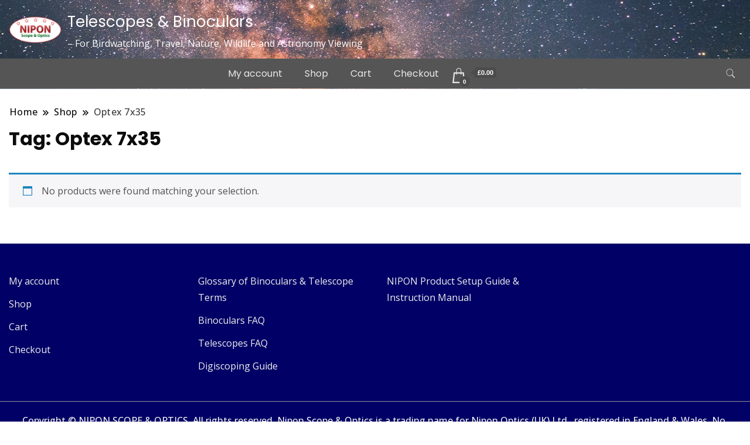

--- FILE ---
content_type: text/css
request_url: https://nipon-scope.com/wp-content/themes/best-shop/style.css?ver=6.9
body_size: 33835
content:
/*
Theme Name: Best Shop 
Theme URI: https://www.gradientthemes.com/product/wordpress-shopping-cart-theme/
Author: gradientthemes
Author URI: https://gradientthemes.com/
Description: Best Shop is a fast, clean, widgetized and modern responsive free WooCommerce WordPress theme. The theme supports popular page builders like Elementor, KingComposer, Beaver Builder, SiteOrigin, Thrive Architect, Divi, Brizy, Visual Composer, etc. The theme has built in WooCommerce product widgets like product category lists/grids, product sliders, post sliders, category showcase etc. Therefore you can create product pages easily without referring to complex shortcodes. Best Shop is compatible with YITH WooCommerce Wishlist, YITH WooCommerce Compare, YITH WooCommerce Quick view, WooCommerce Variation Swatches and most of the popular plugins. The theme is SEO friendly, WPML and RTL ready. See documentation:-https://wordpress.gradientthemes.com
Version: 1.5.4
Requires at least: 4.7
Tested up to: 6.8.2
Requires PHP: 7.0
License: GNU General Public License v3 or later
License URI: http://www.gnu.org/licenses/gpl-3.0.html
Text Domain: best-shop
Tags: blog, one-column, two-columns,three-columns, right-sidebar, left-sidebar, grid-layout, sticky-Post, footer-widgets,custom-background, custom-header, custom-colors, custom-logo, custom-menu, featured-images, threaded-comments, translation-ready, full-width-template, rtl-language-support, theme-options, e-commerce, food-and-drink

This theme, like WordPress, is licensed under the GPL.
Use it to make something cool, have fun, and share what you've learned.

Best Shop is based on Underscores https://underscores.me/, (C) 2012-2020 Automattic, Inc.
Underscores is distributed under the terms of the GNU GPL v3 or later.

Normalizing styles have been helped along thanks to the fine work of
Nicolas Gallagher and Jonathan Neal https://necolas.github.io/normalize.css/
*/
/**
 * 1. Correct the line height in all browsers.
 * 2. Prevent adjustments of font size after orientation changes in iOS.
 */
html {
    line-height: 1.15;
    -webkit-text-size-adjust: 100%;
     scroll-behavior: smooth;
}

.site-title a, .site-header .header-wrapper .header-left ul li a,
.site-header .top-bar-menu .right-menu ul li a, .site-header .top-bar-menu .left-menu ul li a,
button, input, select, optgroup, textarea ,
h1, h2, h3, h4, h5, h6 ,
section.newsletter-section .dt-newsletter-wrapper .blossomthemes-email-newsletter-wrapper .text-holder h3 ,
.archive .page-header .page-title ,
.archive article .entry-details h3 ,
.single-post .content-area .site-main .post-image .entry-header .entry-title span {
   font-family: var(--gbl-primary-font);
}

body,
p {
    font-family: var(--gbl-secondary-font);
}



/* Sections
	 ========================================================================== */
/**
 * Remove the margin in all browsers.
 */
body {
    margin: 0;
    font-weight: 400;
}
/**
 * Render the `main` element consistently in IE.
 */
main {
    display: block;
}
/**
 * Correct the font size and margin on `h1` elements within `section` and
 * `article` contexts in Chrome, Firefox, and Safari.
 */
/* Grouping content
	 ========================================================================== */
/**
 * 1. Add the correct box sizing in Firefox.
 * 2. Show the overflow in Edge and IE.
 */
hr {
    box-sizing: content-box;
    height: 0;
    overflow: visible;
}
/**
 * 1. Correct the inheritance and scaling of font size in all browsers.
 * 2. Correct the odd `em` font sizing in all browsers.
 */
pre {
    font-family: monospace, monospace;
    font-size: 1em;
}
/* Text-level semantics
	 ========================================================================== */
/**
 * Remove the gray background on active links in IE 10.
 */
a {
    background-color: transparent;
}
/**
 * 1. Remove the bottom border in Chrome 57-
 * 2. Add the correct text decoration in Chrome, Edge, IE, Opera, and Safari.
 */
abbr[title] {
    border-bottom: none;
    text-decoration: underline;
    text-decoration: underline dotted;
}
/**
 * Add the correct font weight in Chrome, Edge, and Safari.
 */
b, strong {
    font-weight: bolder;
}
/**
 * 1. Correct the inheritance and scaling of font size in all browsers.
 * 2. Correct the odd `em` font sizing in all browsers.
 */
code, kbd, samp {
    font-family: monospace, monospace;
    font-size: 1em;
}
/**
 * Add the correct font size in all browsers.
 */
small {
    font-size: 80%;
}
/**
 * Prevent `sub` and `sup` elements from affecting the line height in
 * all browsers.
 */
sub, sup {
    font-size: 75%;
    line-height: 0;
    position: relative;
    vertical-align: baseline;
}
sub {
    bottom: -0.25em;
}
sup {
    top: -0.5em;
}
/* Embedded content
	 ========================================================================== */
/**
 * Remove the border on images inside links in IE 10.
 */
img {
    border-style: none;
}
/* Forms
	 ========================================================================== */
/**
 * 1. Change the font styles in all browsers.
 * 2. Remove the margin in Firefox and Safari.
 */
button, input, optgroup, select, textarea {
    font-family: inherit;
    line-height: 1.15;
    margin: 0;
}
/**
 * Show the overflow in IE.
 * 1. Show the overflow in Edge.
 */
button, input {
    overflow: visible;
}
/**
 * Remove the inheritance of text transform in Edge, Firefox, and IE.
 * 1. Remove the inheritance of text transform in Firefox.
 */
button, select {
    text-transform: none;
}
/**
 * Correct the inability to style clickable types in iOS and Safari.
 */
button, [type="button"], [type="reset"], [type="submit"] {
    -webkit-appearance: button;
}
/**
 * Remove the inner border and padding in Firefox.
 */
button::-moz-focus-inner, [type="button"]::-moz-focus-inner, [type="reset"]::-moz-focus-inner, [type="submit"]::-moz-focus-inner {
    border-style: none;
    padding: 0;
}
/**
 * Restore the focus styles unset by the previous rule.
 */
button:-moz-focusring, [type="button"]:-moz-focusring, [type="reset"]:-moz-focusring, [type="submit"]:-moz-focusring {
    outline: 1px dotted ButtonText;
}
/**
 * Correct the padding in Firefox.
 */
fieldset {
    padding: 0.35em 0.75em 0.625em;
}
/**
 * 1. Correct the text wrapping in Edge and IE.
 * 2. Correct the color inheritance from `fieldset` elements in IE.
 * 3. Remove the padding so developers are not caught out when they zero out
 *		`fieldset` elements in all browsers.
 */
legend {
    box-sizing: border-box;
    color: inherit;
    display: table;
    max-width: 100%;
    padding: 0;
    white-space: normal;
}
/**
 * Add the correct vertical alignment in Chrome, Firefox, and Opera.
 */
progress {
    vertical-align: baseline;
}
/**
 * Remove the default vertical scrollbar in IE 10+.
 */
textarea {
    overflow: auto;
}
/**
 * 1. Add the correct box sizing in IE 10.
 * 2. Remove the padding in IE 10.
 */
[type="checkbox"], [type="radio"] {
    box-sizing: border-box;
    padding: 0;
}
/**
 * Correct the cursor style of increment and decrement buttons in Chrome.
 */
[type="number"]::-webkit-inner-spin-button, [type="number"]::-webkit-outer-spin-button {
    height: auto;
}
/**
 * 1. Correct the odd appearance in Chrome and Safari.
 * 2. Correct the outline style in Safari.
 */
[type="search"] {
    -webkit-appearance: textfield;
    outline-offset: -2px;
}
/**
 * Remove the inner padding in Chrome and Safari on macOS.
 */
[type="search"]::-webkit-search-decoration {
    -webkit-appearance: none;
}
/**
 * 1. Correct the inability to style clickable types in iOS and Safari.
 * 2. Change font properties to `inherit` in Safari.
 */ ::-webkit-file-upload-button {
    -webkit-appearance: button;
    font: inherit;
}
/* Interactive
	 ========================================================================== */
/*
 * Add the correct display in Edge, IE 10+, and Firefox.
 */
details {
    display: block;
}
/*
 * Add the correct display in all browsers.
 */
summary {
    display: list-item;
}
/* Misc
	 ========================================================================== */
/**
 * Add the correct display in IE 10+.
 */
template {
    display: none;
}
/**
 * Add the correct display in IE 10.
 */
[hidden] {
    display: none;
}
/* Box sizing
--------------------------------------------- */
/* Inherit box-sizing to more easily change it's value on a component level.
@link http://css-tricks.com/inheriting-box-sizing-probably-slightly-better-best-practice/ */
*, *::before, *::after {
    box-sizing: inherit;
}
html {
    box-sizing: border-box;
}
/*--------------------------------------------------------------
# Base
--------------------------------------------------------------*/
/* Typography
--------------------------------------------- */
h1, h2, h3, h4, h5, h6 {
    clear: both;
}
p {
    margin-bottom: 1.5em;
}
dfn, cite, em, i {
    font-style: italic;
}
blockquote {
    margin: 0 1.5em;
}
address {
    margin: 0 0 1.5em;
}
pre {
    background: #eee;
    font-family: "Courier 10 Pitch", courier, monospace;
    line-height: 1.6;
    margin-bottom: 1.6em;
    max-width: 100%;
    overflow: auto;
    padding: 1.6em;
    white-space: pre-wrap;
    white-space: -moz-pre-wrap;
    white-space: -pre-wrap;
    white-space: -o-pre-wrap;
    word-wrap: break-word;
}
code, kbd, tt, var {
    font-family: monaco, consolas, "Andale Mono", "DejaVu Sans Mono", monospace;
}
abbr, acronym {
    border-bottom: 1px dotted #666;
    cursor: help;
}
mark, ins {
    text-decoration: none;
}
big {
    font-size: 125%;
}
/* Media
--------------------------------------------- */
.page-content .wp-smiley, .entry-content .wp-smiley, .comment-content .wp-smiley {
    border: none;
    margin-bottom: 0;
    margin-top: 0;
    padding: 0;
}
/* Make sure logo link wraps around logo image. */
.custom-logo-link {
    display: inline-block;
}
/* Captions
--------------------------------------------- */
.wp-caption {
    margin-bottom: 1.5em;
    max-width: 100%;
}
.wp-caption img[class*="wp-image-"] {
    display: block;
    margin-left: auto;
    margin-right: auto;
}
.wp-caption .wp-caption-text {
    margin: 0.8075em 0;
}
.wp-caption-text {
    text-align: center;
}
/*--------------------------------------------------------------
# Plugins
--------------------------------------------------------------*/
/* Jetpack infinite scroll
--------------------------------------------- */
/* Hide the Posts Navigation and the Footer when Infinite Scroll is in use. */
.infinite-scroll .posts-navigation, .infinite-scroll.neverending .site-footer {
    display: none;
}
/* Re-display the Theme Footer when Infinite Scroll has reached its end. */
.infinity-end.neverending .site-footer {
    display: block;
}
/*--------------------------------------------------------------
# Utilities
--------------------------------------------------------------*/
/* Do not show the outline on the skip link target. */
#primary[tabindex="-1"]:focus {
    outline: 0;
}
/* Alignments
--------------------------------------------- */
.alignleft {
    /*rtl:ignore*/
    float: left;
    /*rtl:ignore*/
    margin-right: 1.5em;
    margin-bottom: 1.5em;
}
.alignright {
    /*rtl:ignore*/
    float: right;
    /*rtl:ignore*/
    margin-left: 1.5em;
    margin-bottom: 1.5em;
}
.aligncenter {
    clear: both;
    display: block;
    margin-left: auto;
    margin-right: auto;
    margin-bottom: 1.5em;
}
article figure {
    margin: 0;
}
img, svg, iframe {
    vertical-align: top;
}

.cat1 {
    font-size: 0.778em;
    color: #ffffff;
    padding: 3px 5px;
    border-radius: 5px;
    background-color: var(--gbl-primary-color);
}
.cat3 {
    font-size: 0.778em;
    color: #ffffff;
    padding: 3px 5px;
    border-radius: 5px;
    background-color: #414042;
}
.article-meta .article-meta-span, .article-meta .article-meta-span .social-links li a, .auth-details .author-desc, .auth-details .author-details, .auth-details .comments, .post-navigation.pagination .nav-links, .post-navigation.pagination .nav-links .nav-previous, .post-navigation.pagination .nav-links .post, .post-navigation.pagination .nav-links .pagination-details, .additional-post .section-grid, .page-grid, .comments-area .comment-meta, .comments-area .reply, .comments-area .comment-respond .comment-form .form-grid, .widget.widget-trending-posts, #secondary .widget.widget_calendar .wp-calendar-nav, .site-header .header-wrapper, .site-header .header-wrapper .nav-wrap, .site-header .header-wrapper .header-left, .site-header .header-wrapper .nav-menu, .site-header .header-wrapper .header-right, .site-header .header-wrapper .header-right .social-links, .mobile-header .mob-nav-site-branding-wrap, .mobile-header .header-bottom-slide-inner .social-links, .mobile-header .header-bottom-slide-inner .mobile-header-wrap, .mobile-social-wrap, .mobile-social-wrap .social-links, .header-search-form .search-form, .site-footer .footer-top .grid .col section .widget_tags ul, .site-footer .footer-top .grid .col section .widget-dt-newsletter .dt-newsletter-form label, .site-footer .footer-top .grid .col section .social-links, .site-footer .footer-top .grid .col section .social-links li a, .site-footer .footer-bottom .container, .site-footer .footer-bottom .container .footer-bottom-menu ul, .site-footer .widget.widget_calendar .wp-calendar-nav, section.newsletter-section .dt-newsletter-wrapper, section.newsletter-section .dt-newsletter-wrapper .blossomthemes-email-newsletter-wrapper, section.newsletter-section .dt-newsletter-wrapper .blossomthemes-email-newsletter-wrapper > form, section.newsletter-section .right-wrapper, .woocommerce-checkout form.checkout_coupon .form-row .checkout-form-wrapper, .archive.rightsidebar .content-wrap-main, .archive.masonary .site-main .content-wrap-main, .author-section .author-wrapper, .author-section .author-wrapper .author-wrap .author-social ul, .author.masonary .site-main .content-wrap-main, .author.rightsidebar .content-wrap-main, .search.masonary .site-main .content-wrap-main, .search.search-no-results .search-form, .single-post .content-area .site-main .post-image .entry-header .auth-details .comments, .single-post .content-area .site-main .content-wrap, .error404 .not-found .error404-search .search-form {
    display: -webkit-box;
    display: -webkit-flex;
    display: -moz-flex;
    display: -ms-flexbox;
    display: flex;
}
.widget.widget_social_feeds .social-links li a {
    display: -webkit-inline-box;
    display: -webkit-inline-flex;
    display: -moz-inline-flex;
    display: -ms-inline-flexbox;
    display: inline-flex;
}
.article-meta {
    position: sticky;
    left: 0;
    width: 80px;
    top: 38px;
    height: 100%;
}
@media (max-width: 767px) {
    .article-meta {
        position: fixed;
        bottom: 0;
        top: unset !important;
        width: 100%;
        background-color: #ffffff;
        box-shadow: 0 10px 30px rgba(0, 0, 0, 0.3);
        z-index: 99;
        height: auto;
    }
}
.article-meta .article-meta-inner {
    position: sticky;
    top: 0;
}
.article-meta .article-meta-span {
    -webkit-box-direction: normal;
    -webkit-box-orient: vertical;
    -webkit-flex-direction: column;
    -moz-flex-direction: column;
    -ms-flex-direction: column;
    flex-direction: column;
}
@media (max-width: 767px) {
    .article-meta .article-meta-span {
        -webkit-box-direction: normal;
        -webkit-box-orient: horizontal;
        -webkit-flex-direction: row;
        -moz-flex-direction: row;
        -ms-flex-direction: row;
        flex-direction: row;
        -ms-flex-pack: distribute;
        -webkit-justify-content: space-around;
        -moz-justify-content: space-around;
        justify-content: space-around;
        -webkit-box-align: center;
        -ms-flex-align: center;
        -webkit-align-items: center;
        -moz-align-items: center;
        align-items: center;
    }
}
.article-meta .article-meta-span .social-links {
    margin: 20px 0 0;
}
@media (max-width: 767px) {
    .article-meta .article-meta-span .social-links {
        display: flex;
        grid-gap: 10px;
    }
}
.article-meta .article-meta-span .social-links li {
    margin-bottom: 20px;
}
.article-meta .article-meta-span .social-links li a {
    -webkit-box-align: center;
    -ms-flex-align: center;
    -webkit-align-items: center;
    -moz-align-items: center;
    align-items: center;
    -webkit-box-pack: center;
    -ms-flex-pack: center;
    -webkit-justify-content: center;
    -moz-justify-content: center;
    justify-content: center;
    box-shadow: 0px 2px 3px rgba(0, 0, 0, 0.09);
    border-radius: 50%;
    width: 39px;
    height: 39px;
}
.article-meta .article-meta-span .social-links li a svg {
    width: 15px;
    height: 15px;
    margin-top: 7px;
}
.article-meta .article-meta-span .social-links li a:hover {
    background-color: var(--gbl-primary-color);
}
.article-meta .article-meta-span .social-links li a:hover path {
    fill: #ffffff;
}
.auth-details {
    
}
.auth-details .author-desc {
    -webkit-box-align: center;
    -ms-flex-align: center;
    -webkit-align-items: center;
    -moz-align-items: center;
    align-items: center;
    -webkit-flex-wrap: wrap;
    -moz-flex-wrap: wrap;
    -ms-flex-wrap: wrap;
    flex-wrap: wrap;
    font-size: 0.778em;
    font-weight: 500;
    line-height: 1;
    opacity: 0.9;
}
.auth-details .author-details {
    -webkit-box-align: center;
    -ms-flex-align: center;
    -webkit-align-items: center;
    -moz-align-items: center;
    align-items: center;
}
@media (max-width: 767px) {
    .auth-details .author-details {
        width: auto;
    }
}
.auth-details .author-details img {
    width: 28px;
    height: 28px;
    border: 1px solid #f0f0f0;
    border-radius: 50%;
    object-fit: cover;
    vertical-align: top;
}
.auth-details .author-details .author-name {
    margin-left: 6px;
    margin-right: 14px;
    padding-right: 14px;
    border-right: 1px solid #ffffff;
}
@media (max-width: 767px) {
    .auth-details .author-details .author-name {
        border-right: 0px;
    }
}
.auth-details .date {
    margin-right: 14px;
}

.auth-details .comments {
    -webkit-box-align: center;
    -ms-flex-align: center;
    -webkit-align-items: center;
    -moz-align-items: center;
    align-items: center;
    padding-left: 10px;
    border-left: 1px solid #000000;
}
.auth-details .comments span {
    width: 14px;
    height: 14px;
    margin-right: 7px;
}
.dropdown {
    float: left;
    color: #000000;
    font-family: var(--gbl-primary-color);
    font-size: 6.056em;
    line-height: 0.8;
    font-weight: 600;
    margin: 0 15px 28px 0;
}
.section-header .section-title {
    font-size: 1.667em;
    line-height: 1.2;
    font-weight: 500;
    margin-bottom: 60px;
    position: relative;
}
@media (max-width: 1440px) {
    .section-header .section-title {
        font-size: 1.556em;
    }
}
@media (max-width: 1024px) {
    .section-header .section-title {
        font-size: 1.444em;
    }
}
@media (max-width: 767px) {
    .section-header .section-title {
        margin-bottom: 50px;
        font-size: 1.333em;
    }
}
.section-header .section-title::after {
    position: absolute;
    content: "";
    background-color: var(--gbl-primary-color);
    height: 1.5px;
    width: 63px;
    left: 0;
    bottom: -14px;
}
.site-main .entry-content ul, .site-main .entry-content ol {
    margin: 0;
    padding-left: 16px;
    font-weight: 400;
    line-height: 2;
    margin-bottom: 20px;
}
.site-main .entry-content ul li, .site-main .entry-content ol li {
    position: relative;
}
.site-main .entry-content ul li::before, .site-main .entry-content ol li::before {
    position: absolute;
    content: "";
    top: 14px;
    left: -13px;
    height: 8px;
    width: 4px;
}
.site-main .entry-content ul li::before ol, .site-main .entry-content ol li::before ol {
    margin-top: 15px;
    margin-bottom: 0;
}
.site-main .entry-content ol li {
    counter-increment: olCount;
    padding-left: 30px;
}

.post-navigation {
    margin: 53px 0 0;
    padding: 34px 0 0;
    border-top: 1px solid rgba(208, 210, 211, 0.5);
}
.post-navigation .meta-nav {
    font-size: 0.889em;
    font-weight: 500;
    line-height: 1.75;
    cursor: pointer;
    max-width: auto;
    max-height: auto;
}
.post-navigation.pagination .nav-links {
    -webkit-box-align: center;
    -ms-flex-align: center;
    -webkit-align-items: center;
    -moz-align-items: center;
    align-items: center;
    -webkit-box-pack: justify;
    -ms-flex-pack: justify;
    -webkit-justify-content: space-between;
    -moz-justify-content: space-between;
    justify-content: space-between;
}
@media (max-width: 767px) {
    .post-navigation.pagination .nav-links {
        flex-wrap: wrap;
    }
}
.post-navigation.pagination .nav-links a {
    transition: 0.2s ease all;
    -webkit-transition: 0.2s ease all;
}
.post-navigation.pagination .nav-links a:hover {
    color: var(--gbl-primary-color);
}
.post-navigation.pagination .nav-links .nav-next, .post-navigation.pagination .nav-links .nav-previous {
    width: 43%;
}
@media (max-width: 767px) {
    .post-navigation.pagination .nav-links .nav-next, .post-navigation.pagination .nav-links .nav-previous {
        width: 100%;
    }
}
.post-navigation.pagination .nav-links .nav-next .meta-nav, .post-navigation.pagination .nav-links .nav-previous .meta-nav {
    position: relative;
    display: inline;
}
.post-navigation.pagination .nav-links .nav-next .meta-nav:hover, .post-navigation.pagination .nav-links .nav-previous .meta-nav:hover {
    color: var(--gbl-primary-color);
}
.post-navigation.pagination .nav-links .nav-next .meta-nav:hover::after, .post-navigation.pagination .nav-links .nav-previous .meta-nav:hover::after {
    width: 80px;
}
.post-navigation.pagination .nav-links .nav-previous, .post-navigation.pagination .nav-links .post {
    -webkit-box-align: center;
    -ms-flex-align: center;
    -webkit-align-items: center;
    -moz-align-items: center;
    align-items: center;
}
.post-navigation.pagination .nav-links .nav-previous img, .post-navigation.pagination .nav-links .nav-previous svg, .post-navigation.pagination .nav-links .post img, .post-navigation.pagination .nav-links .post svg {
    border-radius: 3px;
}
.post-navigation.pagination .nav-links .pagination-details {
    -webkit-box-direction: normal;
    -webkit-box-orient: vertical;
    -webkit-flex-direction: column;
    -moz-flex-direction: column;
    -ms-flex-direction: column;
    flex-direction: column;
    padding: 32px 19px 26px;
}
.post-navigation.pagination .nav-links .pagination-details .entry-header {
    position: unset;
}
.post-navigation.pagination .nav-links .pagination-details .entry-header .entry-title {
    margin: 0;
    font-size: 1em;
}
.post-navigation.pagination .nav-links .nav-next {
    text-align: right;
    float: right;
    margin-left: auto;
}
@media (max-width: 767px) {
    .post-navigation.pagination .nav-links .nav-next {
        float: unset;
        width: 100%;
    }
}
.post-navigation.pagination .nav-links .nav-next .post {
    -webkit-box-direction: reverse;
    -webkit-box-orient: horizontal;
    -webkit-flex-direction: row-reverse;
    -moz-flex-direction: row-reverse;
    -ms-flex-direction: row-reverse;
    flex-direction: row-reverse;
}
.post-navigation.pagination .nav-links .nav-next .post img, .post-navigation.pagination .nav-links .nav-next .post svg rect {
    border-radius: 15px;
}
.post-navigation.pagination .nav-links .post-thumbnail {
    -webkit-box-flex: 0;
    -webkit-flex: 0 0 132px;
    -moz-box-flex: 0;
    -moz-flex: 0 0 132px;
    -ms-flex: 0 0 132px;
    flex: 0 0 132px;
}
@media (max-width: 1024px) {
    .post-navigation.pagination .nav-links .post-thumbnail {
        -webkit-box-flex: 0;
        -webkit-flex: 0 0 90px;
        -moz-box-flex: 0;
        -moz-flex: 0 0 90px;
        -ms-flex: 0 0 90px;
        flex: 0 0 90px;
    }
}
@media (max-width: 1024px) {
    .post-navigation.pagination .nav-links .post-thumbnail {
        -webkit-box-flex: 0;
        -webkit-flex: 0 0 75px;
        -moz-box-flex: 0;
        -moz-flex: 0 0 75px;
        -ms-flex: 0 0 75px;
        flex: 0 0 75px;
    }
}
.navigation.pagination {
    text-align: center;
    margin-top: 40px;
}
.navigation.pagination .page-numbers {
    position: relative;
    height: 45px;
    width: 45px;
    background-color: #000000;
    color: #ffffff;
    display: inline-block;
    margin: 0 3px 3px;
    line-height: 45px;
    border-radius: 50%;
    transition: 0.3s ease all;
}
.navigation.pagination .page-numbers.next, .navigation.pagination .page-numbers.prev {
    text-indent: -9999px;
}
.navigation.pagination .page-numbers:hover, .navigation.pagination .page-numbers.current {
    background-color: var(--gbl-primary-color);
}
.navigation.pagination .page-numbers.next::after, .navigation.pagination .page-numbers.prev::after {
    position: absolute;
    content: "";
    height: 10px;
    width: 10px;
    background-image: url("data:image/svg+xml,%3Csvg xmlns='http://www.w3.org/2000/svg' width='6.201' height='11.519' viewBox='0 0 6.201 11.519'%3E%3Cpath id='Path_135' data-name='Path 135' d='M681.481,5207.76l4.134,5.072-4.134,5.192' transform='translate(-680.698 -5207.128)' fill='none' stroke='%23fff' stroke-miterlimit='10' stroke-width='2'/%3E%3C/svg%3E%0A");
    background-repeat: no-repeat;
    background-size: contain;
    background-position: center;
    top: 50%;
    left: 50%;
    -webkit-transform: translate(-50%, -50%);
    -ms-transform: translate(-50%, -50%);
    transform: translate(-50%, -50%);
}
.navigation.pagination .page-numbers.prev::after {
    -webkit-transform: rotate(-180deg);
    -ms-transform: rotate(-180deg);
    transform: rotate(-180deg);
    left: 40%;
    top: 44%;
}
.navigation .nav-links {
    text-align: center;
    margin-top: 40px;
    margin-bottom: 30px;
}
.navigation .nav-links .nav-next a, .navigation .nav-links .nav-previous a {
    padding:10px 15px;
    font-size: 1em;
    font-weight: 600;
    cursor: pointer;
    transition: all 0.3s ease;
    font-family: var(--gbl-primary-font);
}
.navigation .nav-links .nav-next a::before{
    display: inline;
    content: " < ";
    width: 2em;
    height: 1em;
}
.navigation .nav-links .nav-previous a::after {
    display: inline;
    content: " > ";
    width: 2em;
    height: 1em;
}
.default .posts-navigation .nav-links a {
    display: inline-block;
    border: 2px solid var(--gbl-primary-color);
    background: var(--gbl-primary-color);
    color: #fff;
    border-radius: 3px;
}
.navigation .nav-links .nav-next a:hover, .navigation .nav-links .nav-previous a:hover {
    color: var(--gbl-primary-color);
    background: transparent;
}
.additional-post {
    padding-top: 43px;
    margin-top: 10px;
    border-top: 1px solid rgba(208, 210, 211, 0.5);
}
.additional-post .post .auth-details .author-details .author-name, .additional-post .date {
    border-color: #808184;
}
.additional-post img, .additional-post svg {
    border-radius: 3px;
}
.additional-post p {
    margin-bottom: 20px;
}
.additional-post .post-title {
    position: relative;
    font-size: 1.667em;
    line-height: 1.25555;
    color: #000000;
    font-family: var(--gbl-secondary-color);
    font-weight: 500;
    margin-bottom: 56px;
}
@media (max-width: 1440px) {
    .additional-post .post-title {
        font-size: 1.22em;
        line-height: 1.250em;
    }
}
@media (max-width: 1024px) {
    .additional-post .post-title {
        font-size: 1.222em;
        margin-bottom: 45px;
    }
}
@media (max-width: 767px) {
    .additional-post .post-title {
        font-size: 1.222em;
        margin-bottom: 30px;
    }
}
.additional-post .post-title::after {
    position: absolute;
    content: "";
    background-color: var(--gbl-primary-color);
    width: 63px;
    height: 1.5px;
    bottom: -8px;
    left: 0;
}
.additional-post .section-grid {
    -webkit-flex-wrap: wrap;
    -moz-flex-wrap: wrap;
    -ms-flex-wrap: wrap;
    flex-wrap: wrap;
    grid-gap: 51px;
}

@media (max-width: 767px) {
    .additional-post .section-grid {
        grid-gap: 30px;
    }
}
.additional-post .section-grid .post {
    position: relative;
    width: calc(50% - 26px);
    border: 1px solid #efefef;
}
@media (max-width: 767px) {
    .additional-post .section-grid .post {
        width: 100%;
        grid-gap: 20px;
    }
}
.additional-post .section-grid .entry-meta {
    top: 52%;
}

.additional-post .section-grid .entry-header {
    padding: 20px;
}
@media (max-width: 1440px) {
    .additional-post .section-grid .entry-header {
        padding: 20px;
    }
}
@media (max-width: 1024px) {
    .additional-post .section-grid .entry-header {
        padding: 15px;
    }
}
@media (max-width: 1024px) {
    .additional-post .section-grid .entry-header .author-desc .author-details, .additional-post .section-grid .entry-header .author-desc .date {
        margin-bottom: 0;
    }
}
.additional-post .section-grid .entry-header .entry-details a:hover {
    color: var(--gbl-primary-color);
}
.additional-post .section-grid .entry-header .date a, .additional-post .section-grid .entry-header .comments {
}
@media (max-width: 600px) {
    .additional-post .section-grid .entry-header .date a, .additional-post .section-grid .entry-header .comments {
        margin-top: 7px;
    }
}
.sponser-section .desc {
    color: #58595b;
    font-size: 1em;
    margin-bottom: 20px;
}
.sponser-section .sponser-wrap {
    display: grid;
    grid-template-columns: repeat(5, 1fr);
}
@media (max-width: 767px) {
    .sponser-section .sponser-wrap .sponser-image {
        padding: 10px;
    }
}
@media (max-width: 1024px) {
    .sponser-section .sponser-wrap {
        grid-template-columns: repeat(3, 1fr);
    }
}
@media (max-width: 767px) {
    .sponser-section .sponser-wrap {
        grid-template-columns: repeat(2, 1fr);
        grid-gap: 15px;
    }
}
.sponser-section .sponser-wrap img {
    width: unset;
    transition: 0.3s ease all;
}
.sponser-section .sponser-wrap img:hover {
    transform: scale(1.1);
}
.default {
    margin-bottom: 40px;
}
.default .posts-navigation .nav-links .nav-previous {
    float: right;
    margin-bottom: 40px;
}
@media (max-width: 767px) {
    .default .posts-navigation .nav-links .nav-previous {
        margin-bottom: 8px;
    }
}
.default .posts-navigation .nav-links .nav-next {
    float: left;
    margin-bottom: 40px;
}
@media (max-width: 767px) {
    .default .posts-navigation .nav-links .nav-next {
        margin-bottom: 8px;
    }
}

@media (max-width: 767px) {
    .default .posts-navigation .nav-links a {
        padding: 9px 18.5px;
    }
}
.page-grid { 
    margin-top: 10px;
    margin-bottom: 15px;
}
.page-grid {
    -webkit-box-direction: normal;
    -webkit-box-orient: horizontal;
    -webkit-flex-direction: row;
    -moz-flex-direction: row;
    -ms-flex-direction: row;
    flex-direction: row;
    grid-gap: 53px;
}
@media (max-width: 1024px) {
    .page-grid {
        -webkit-box-direction: normal;
        -webkit-box-orient: vertical;
        -webkit-flex-direction: column;
        -moz-flex-direction: column;
        -ms-flex-direction: column;
        flex-direction: column;
    }
}
.page-grid #secondary section.widget:last-child {
   
}
.site-main {
    -webkit-box-flex: 1;
    -webkit-flex: 1;
    -moz-box-flex: 1;
    -moz-flex: 1;
    -ms-flex: 1;
    flex: 1;
    max-width: 100%;
}
#secondary {
    flex: 0 0 25%;
    max-width: 25%;
}

.template-home-sidebar #secondary {
    flex: 0 0 100%;
    max-width: 100%;
}


@media (max-width: 1024px) {
    #secondary {
        max-width: 100%;
        flex: 0 0 100%;
    }
}
.leftsidebar .page-grid {
    -webkit-box-direction: reverse;
    -webkit-box-orient: horizontal;
    -webkit-flex-direction: row-reverse;
    -moz-flex-direction: row-reverse;
    -ms-flex-direction: row-reverse;
    flex-direction: row-reverse;
}
@media (max-width: 1024px) {
    .leftsidebar .page-grid {
        -webkit-box-direction: normal;
        -webkit-box-orient: vertical;
        -webkit-flex-direction: column;
        -moz-flex-direction: column;
        -ms-flex-direction: column;
        flex-direction: column;
    }
}
* {
    margin: 0;
    padding: 0;
    box-sizing: border-box;
}
*::before, *::after {
    box-sizing: inherit;
}
body, button, input, select, optgroup, textarea {
    font-weight: 400;
    line-height: 1.5;
}
select { padding: 4px; }
a {
    text-decoration: none;
    color: #000000;
    -webkit-transition: all ease 0.35s;
    -moz-transition: all ease 0.35s;
    transition: all ease 0.35s;
}
body, a, p, h1, h2, h3, h4, h5, h6 {
    color: var(--text-color);
}

svg {
    fill: var(--text-color);
}

li {
    list-style: none;
}

.entry-content li {
     list-style: inherit;
}

h1 {
    font-size: 2.3em;
    line-height: 1.8;
    font-weight: 600;
}
@media (max-width: 1440px) {
    h1 {
        font-size: 2.000em;
    }
}
@media (max-width: 1024px) {
    h1 {
        font-size: 1.778em;
    }
}
@media (max-width: 767px) {
    h1 {
        font-size: 1.778em;
    }
}
h2 {
    font-size: 1.667em;
    line-height: 1.5;
    font-weight: 600;
}
@media (max-width: 1440px) {
    h2 {
        font-size: 1.556em;
    }
}
@media (max-width: 1024px) {
    h2 {
        font-size: 1.556em;
    }
}
@media (max-width: 767px) {
    h2 {
        font-size: 1.333em;
    }
}
h3 {
    font-size: 1.333em;
    line-height: 1.4;
    font-weight: 600;
}
@media (max-width: 1440px) {
    h3 {
        font-size: 1.22em;
        line-height: 1.250em;
    }
}
@media (max-width: 1024px) {
    h3 {
        font-size: 1.222em;
    }
}
@media (max-width: 767px) {
    h3 {
        font-size: 1.222em;
    }
}
h4 {
    font-size: 1.111em;
    line-height: 1.4em;
}
p {
    font-size: var(--gbl-body-font-size) ;
    line-height: 1.77778;
}
.page-header span, a {
    font-size: var(--gbl-body-font-size) ;
}
span { 
}
.entry-content h1 {
    font-size: 2.3em;
}
.entry-content h2 {
    font-size: 1.667em;
}
.entry-content h3 {
    font-size: 1.333em;
}
.entry-content h4 {
}
.entry-content h5 {

}
.entry-content h6 {
}
.container, 
.elementor-section.elementor-section-boxed > .elementor-container {
    max-width: var(--content-width) !important;
    padding: 0 15px;
    margin: auto;
    width: 100%;
}

@media (max-width: 1440px) {
    .container {
        max-width: 1170px;
    }
}
@media (max-width: 1024px) {
    .container {
        max-width: 750px;
    }
}
@media (max-width: 767px) {
    .container {
        max-width: 420px;
    }
}
.primary-btn {
    color: #fff;
    border-radius: 3px;
    padding: 16px 30px;
    border: 1px solid var(--gbl-primary-color);
    font-size: 1em;
    font-weight: 500;
    background: var(--gbl-primary-color);
    cursor: pointer;
    transition: all 0.3s ease;
}
.primary-btn:hover {
    color: #ffffff;
    background: var(--gbl-secondary-color);
    border: 1px solid var(--gbl-secondary-color);
    box-shadow: none;
}
.secondary-btn {
    border: 1px solid var(--gbl-secondary-color);
    background-color: var(--gbl-secondary-color);
}
.secondary-btn:hover {
    background: var(--gbl-primary-color);
    border: 1px solid var(--gbl-primary-color);
}
.video-control-btn {
    display: flex;
    align-items: center;
    justify-content: center;
    background-color: #ffffff;
    border-radius: 50%;
    width: 60px;
    height: 60px;
    position: absolute;
    top: 50%;
    left: 50%;
    transform: translate(-50%, -50%);
}
.video-control-btn:hover {
    background-color: var(--gbl-primary-color);
}
.video-control-btn:hover svg path {
    fill: #ffffff;
}
button, input[type="submit"], input[type="button"] {
    background-color: var(--gbl-primary-color);
    color: #ffffff;
    cursor: pointer;
}
.wc-block-product-search .wc-block-product-search__button svg {
    fill: #ffffff;
}
#wp-custom-header-video {
    height: 100%;
    width: 100%;
    object-fit: cover;
}
.wp-custom-header-video-button {
    position: relative;
    right: 25px;
    bottom: 25px;
    text-indent: 9999px;
    padding: 0;
    margin: 0;
    border: 0;
    overflow: hidden;
    background: transparent;
    visibility: collapse;
    z-index: 11;
}
.wp-custom-header-video-button.wp-custom-header-video-pause {
    visibility: visible;
    content: "";
    height: 45px;
    width: 45px;
    position: absolute;
    bottom: 25px;
    right: 25px;
    background: url("data:image/svg+xml;charset=utf8,%3Csvg xmlns='http://www.w3.org/2000/svg' fill='%23fff' viewBox='0 0 512 512'%3E%3Cpath d='M256 8C119 8 8 119 8 256s111 248 248 248 248-111 248-248S393 8 256 8zm115.7 272l-176 101c-15.8 8.8-35.7-2.5-35.7-21V152c0-18.4 19.8-29.8 35.7-21l176 107c16.4 9.2 16.4 32.9 0 42z'/%3E%3C/svg%3E") center center no-repeat;
}
.wp-custom-header-video-button.wp-custom-header-video-play {
    visibility: visible;
    content: "";
    height: 45px;
    width: 45px;
    position: absolute;
    bottom: 25px;
    right: 25px;
    background: url("data:image/svg+xml;charset=utf8,%3Csvg xmlns='http://www.w3.org/2000/svg' fill='%23fff' viewBox='0 0 512 512'%3E%3Cpath d='M256 8C119 8 8 119 8 256s111 248 248 248 248-111 248-248S393 8 256 8zm-16 328c0 8.8-7.2 16-16 16h-48c-8.8 0-16-7.2-16-16V176c0-8.8 7.2-16 16-16h48c8.8 0 16 7.2 16 16v160zm112 0c0 8.8-7.2 16-16 16h-48c-8.8 0-16-7.2-16-16V176c0-8.8 7.2-16 16-16h48c8.8 0 16 7.2 16 16v160z'/%3E%3C/svg%3E") center center no-repeat;
}
/* Elements
--------------------------------------------- */
hr {
    background-color: #ccc;
    border: 0;
    height: 1px;
    margin-bottom: 1.5em;
}

ul, ol {
    margin: 0 0 1.5em 3em;
}
ul {
    list-style: disc;
}
ol {
    list-style: decimal;
}
li > ul, li > ol {
    margin-bottom: 0;
    margin-left: 1.5em;
}
dt {
    font-weight: 700;
}
dd {
    margin: 0 1.5em 1.5em;
}
/* Make sure embeds and iframes fit their containers. */
embed, iframe, object {
    max-width: 100%;
}
img {
    height: auto;
    max-width: 100%;
}
figure {
    margin: 1em 0;
}
table {
    margin: 0 0 1.5em;
    width: 100%;
}
select {
    max-width: 100%;
}
::placeholder {
    font-size: 1em;
    font-weight: 500;
}
.wp-caption-text {
    font-weight: 500;
    font-size: 0.667em;
    line-height: 2.3333333;
    text-align: center;
    color: #a6a8ab;
}
blockquote {
    position: relative;
    margin: 0;
    padding: 40px 45px;
    border-left: 4.55px solid var(--gbl-primary-color);
    margin-bottom: 15px;
}
@media (max-width: 767px) {
    blockquote {
        padding: 30px;
    }
}
blockquote::after {
    position: absolute;
    content: "";
    background-image: url("data:image/svg+xml,%3Csvg xmlns='http://www.w3.org/2000/svg' width='51.031' height='42.869' viewBox='0 0 51.031 42.869'%3E%3Cg id='Group_53' data-name='Group 53' transform='translate(-978.264 -2826.5)'%3E%3Cg id='Group_51' data-name='Group 51'%3E%3Cpath id='Path_7' data-name='Path 7' d='M1016.168,2848.623a13.159,13.159,0,0,1-6.655-4.5,11.112,11.112,0,0,1-2.249-6.793,10.363,10.363,0,0,1,3.213-7.665,10.7,10.7,0,0,1,7.8-3.167,10.3,10.3,0,0,1,7.849,3.4q3.166,3.4,3.167,9.18,0,8.171-5.278,16.432t-16.753,13.861v-8.445A20.62,20.62,0,0,0,1016.168,2848.623Z' fill='%23eaeaea'/%3E%3C/g%3E%3Cg id='Group_52' data-name='Group 52'%3E%3Cpath id='Path_8' data-name='Path 8' d='M987.168,2848.623a13.159,13.159,0,0,1-6.655-4.5,11.112,11.112,0,0,1-2.249-6.793,10.363,10.363,0,0,1,3.213-7.665,10.7,10.7,0,0,1,7.8-3.167,10.3,10.3,0,0,1,7.849,3.4q3.167,3.4,3.167,9.18,0,8.171-5.278,16.432t-16.753,13.861v-8.445A20.62,20.62,0,0,0,987.168,2848.623Z' fill='%23eaeaea'/%3E%3C/g%3E%3C/g%3E%3C/svg%3E%0A");
    background-repeat: no-repeat;
    background-position: center;
    background-size: contain;
    right: 25px;
    bottom: 34px;
    width: 51px;
    height: 42px;
}
blockquote p {
    margin-bottom: 0 !important;
    font-weight: 500;
    font-style: italic;
    opacity: 0.9;
}
blockquote cite {
    color: #000000;
    font-weight: 500;
    font-style: italic;
    margin-top: 23px;
    display: block;
}
#primary .post .entry-content table, #primary .page .entry-content table {
    border-collapse: collapse;
    text-align: left;
    padding: 20px;
}
#primary .post .entry-content table thead tr, #primary .page .entry-content table thead tr {
    border-bottom: 1px solid #f9f9f9;
}
#primary .post .entry-content table thead tr th, #primary .page .entry-content table thead tr th {
    font-size: 1em;
    font-weight: 500;
    line-height: 1.5556;
    padding: 18px 21px;
}
#primary .post .entry-content table tbody tr td, #primary .page .entry-content table tbody tr td {
    font-weight: 400;
    line-height: 1.5556;
    padding: 18px 21px;
}
#primary .post .entry-content table tbody tr:nth-of-type(odd), #primary .page .entry-content table tbody tr:nth-of-type(odd) {
    background-color: #efefef;
}
#primary .post .entry-content table tbody tr:nth-of-type(even), #primary .page .entry-content table tbody tr:nth-of-type(even) {
    background-color: #f9f9f9;
}
.breadcrumb-wrapper {
    color: #58595B;
    font-weight: 500;
    margin-bottom: 15px;
}
.breadcrumb-wrapper #crumbs {
    letter-spacing: 0.02em;
}
.breadcrumb-wrapper #crumbs a, .breadcrumb-wrapper #crumbs .seperator {
    padding: 1px;
}
.breadcrumb-wrapper #crumbs a:hover, .breadcrumb-wrapper #crumbs .seperator:hover {
    color: var(--glb-secondary-color);
}
.breadcrumb-wrapper .current a {
    cursor: default;
    pointer-events: none;
}
/* Accessibility
--------------------------------------------- */
/* Text meant only for screen readers. */
.screen-reader-text {
    border: 0;
    clip: rect(1px, 1px, 1px, 1px);
    clip-path: inset(50%);
    height: 1px;
    margin: -1px;
    overflow: hidden;
    padding: 0;
    position: absolute !important;
    width: 1px;
    word-wrap: normal !important;
}
.screen-reader-text:focus {
    background-color: #f1f1f1;
    border-radius: 3px;
    box-shadow: 0 0 2px 2px rgba(0, 0, 0, 0.6);
    clip: auto !important;
    clip-path: none;
    color: #21759b;
    display: block;
    font-size: 0.875rem;
    font-weight: 700;
    height: auto;
    left: 5px;
    line-height: normal;
    padding: 15px 23px 14px;
    text-decoration: none;
    top: 5px;
    width: auto;
    z-index: 100000;
}
/* Comments
--------------------------------------------- */
.comment-content a {
    word-wrap: break-word;
}
.bypostauthor {
    display: block;
    margin-bottom: 30px;
}
.comments-area {
    margin-top: 53px;
}
.comments-area ol {
    margin: 0;
    padding: 0;
    list-style: none;
}
.comments-area ol li ol {
    padding-left: 120px;
    padding-top: 47px;
}
.comments-area ol.children .comment-author-image {
    position: relative;
}
.comments-area ol.children .comment-author-image::after {
    position: absolute;
    content: "";
    background-color: #d0d2d3;
    height: 2px;
    width: 40px;
    top: 50%;
    transform: translateY(-50%);
    left: -75px;
}
@media (max-width: 767px) {
    .comments-area ol.children .comment-author-image::after {
        content: none;
    }
}
.comments-area .comment.even.parent > .comment-body .comment-author-image {
    position: relative;
}
.comments-area .comments-title {
    position: relative;
    font-size: 1.667em;
    line-height: 1.25555;
    font-weight: 500;
    margin-bottom: 56px;
}
.comments-area .comments-title::after {
    position: absolute;
    content: "";
    background-color: var(--gbl-primary-color);
    width: 63px;
    height: 1.5px;
    bottom: -8px;
    left: 0;
}
.comments-area .comment-author.vcard img {
    width: 95px;
    height: 95px;
    object-fit: cover;
    border-radius: 50%;
}
@media (max-width: 767px) {
    .comments-area .comment-author.vcard img {
        width: 45px;
        height: 45px;
    }
}
.comments-area .says {
    display: none;
}
.comments-area .author-details-wrap {
    -webkit-box-flex: 1;
    -webkit-flex: 1;
    -moz-box-flex: 1;
    -moz-flex: 1;
    -ms-flex: 1;
    flex: 1;
    padding-left: 26px;
}
@media (max-width: 767px) {
    .comments-area .author-details-wrap {
        padding-left: 15px;
    }
}
.comments-area .fn, .comments-area .comment-meta-data {
    font-size: 1.333em;
    font-weight: 500;
}
.comments-area .fn a, .comments-area .comment-meta-data a {
    line-height: 1.6667;
}
.comments-area .fn a:hover, .comments-area .comment-meta-data a:hover {
    color: var(--gbl-primary-color);
    text-decoration: underline;
}
.comments-area .comment-meta-data {
    font-size: 0.833em;
}
.comments-area .comment-meta-data a {
    color: #929497;
}
.comments-area .comment-content {
    font-weight: 400;
    padding-top: 15px;
    font-size: 0.889em;
    color: #58595b;
}
@media (max-width: 1024px) {
    .comments-area .comment-content {
        padding-top: 2px;
    }
}
.comments-area .comment-content p {
    line-height: 1.75em;
    margin-bottom: 09px;
}
.comments-area .reply {
    -webkit-box-align: center;
    -ms-flex-align: center;
    -webkit-align-items: center;
    -moz-align-items: center;
    align-items: center;
    font-size: 0.889em;
}
.comments-area .reply svg {
    vertical-align: middle;
}
.comments-area .reply .comments {
    margin-right: 26px;
}
.comments-area .reply .comment-reply-link {
    position: relative;
}
.comments-area .reply .comment-reply-link::after {
    position: absolute;
    content: "";
    top: 50%;
    transform: translateY(-50%);
    right: -25px;
    background-color: #000000;
    height: 2px;
    width: 15px;
    transition: 0.3s ease all;
}
.comments-area .reply .comment-reply-link:hover {
    color: var(--gbl-primary-color);
}
.comments-area .reply .comment-reply-link:hover::after {
    right: -22px;
    background-color: var(--gbl-primary-color);
}
.comments-area .comments-list li .children {
    margin-bottom: 40px;
    padding-bottom: 40px;
}
@media (max-width: 767px) {
    .comments-area .comments-list li .children {
        padding-left: 30px;
    }
}
.comments-area .comment-respond {
    margin-bottom: 40px;
    margin-top: 40px;
}
.comments-area .comment-respond .comment-reply-title {
    position: relative;
    font-size: 1.667em;
    line-height: 1.25555;
    font-family: var(--gbl-secondary-font);
    font-weight: 500;
    margin-bottom: 35px;
}
.comments-area .comment-respond .comment-reply-title::after {
    position: absolute;
    content: "";
    background-color: var(--gbl-primary-color);
    width: 63px;
    height: 1.5px;
    bottom: -8px;
    left: 0;
}
.comments-area .comment-respond .comment-reply-title small {
    margin-left: 25px;
}
.comments-area .comment-respond .comment-reply-title small a:hover {
    color: var(--gbl-primary-color);
}
.comments-area .comment-respond .comment-form {
    font-size: 1em;
    font-family: var(glt-secondary-font);
}
.comments-area .comment-respond .comment-form ::placeholder {
    font-family: var(glt-secondary-font);
}
.comments-area .comment-respond .comment-form .comment-notes {
    display: none;
}
.comments-area .comment-respond .comment-form p:not(.comment-form-cookie-consent) {
    margin-top: 27px;
}
@media (max-width: 767px) {
    .comments-area .comment-respond .comment-form p:not(.comment-form-cookie-consent) {
        margin-bottom: 1em;
    }
}
.comments-area .comment-respond .comment-form input[type="text"], .comments-area .comment-respond .comment-form input[type="email"], .comments-area .comment-respond .comment-form textarea {
    background-color: #f7f7f7;
    border: 0;
}
.comments-area .comment-respond .comment-form textarea {
    padding: 27px 30px;
}
.comments-area .comment-respond .comment-form .form-grid {
    -webkit-flex-wrap: wrap;
    -moz-flex-wrap: wrap;
    -ms-flex-wrap: wrap;
    flex-wrap: wrap;
    grid-gap: 30px;
}
@media (max-width: 1440px) {
    .comments-area .comment-respond .comment-form .form-grid {
        grid-gap: 1em;
    }
}
.comments-area .comment-respond .comment-form .form-grid p {
    width: 31.2%;
    margin-bottom: 0;
}
.comments-area .comment-respond .comment-form .form-grid p input[type="text"], .comments-area .comment-respond .comment-form .form-grid p input[type="email"] {
    width: 100%;
    padding: 20px 30px;
}
@media (max-width: 767px) {
    .comments-area .comment-respond .comment-form .form-grid p {
        width: 100%;
        margin-top: 0;
    }
}
.comments-area .comment-respond .comment-form .comment-form-cookies-consent .checkmark {
    border: 1px solid #414042;
    font-size: 0;
    border-radius: 3px;
    padding: 8px;
    position: relative;
    top: -8px;
    margin-right: 10px;
}
.comments-area .comment-respond .comment-form .comment-form-cookies-consent .checkmark::after {
    position: absolute;
    content: "";
    background-image: url('data:image/svg+xml; utf-8, <svg xmlns="http://www.w3.org/2000/svg" viewBox="0 0 512 512"><path fill="%23000" d="M173.898 439.404l-166.4-166.4c-9.997-9.997-9.997-26.206 0-36.204l36.203-36.204c9.997-9.998 26.207-9.998 36.204 0L192 312.69 432.095 72.596c9.997-9.997 26.207-9.997 36.204 0l36.203 36.204c9.997 9.997 9.997 26.206 0 36.204l-294.4 294.401c-9.998 9.997-26.207 9.997-36.204-.001z"></path></svg>');
    background-size: contain;
    background-repeat: no-repeat;
    width: 17px;
    height: 17px;
    top: 50%;
    left: 50%;
    transform: translate(-50%, -50%);
    display: none;
}
.comments-area .comment-respond .comment-form .comment-form-cookies-consent label:hover {
    text-decoration: underline;
}
.comments-area .comment-respond .comment-form .comment-form-cookies-consent .comment-consent-text {
    font-size: 1em;
    font-weight: 500;
}
.comments-area .comment-respond .comment-form .comment-form-cookies-consent .comment-consent-text:hover {
    cursor: pointer;
    text-decoration: underline;
}
.comments-area .comment-respond .comment-form .form-submit {
    font-size: 1em;
    font-weight: 500;
    margin-bottom: 0;
}
.comments-area .comment-respond .comment-form .form-submit input[type="submit"],
.wpforms-submit {
    background-color: var(--gbl-primary-color);
    color: #ffffff;
    padding: 20px 25px;
    transition: 0.3s ease all;
    border-radius: 4px;
}
.comments-area .comment-respond .comment-form .form-submit input[type="submit"]:hover {
    background-color: var(--gbl-secondary-color);
    color: #FFFFFF;
}
@media only screen and (min-width: 767px) {
    .comments-area .comment-respond form .comment-form-comment {
        margin: 0;
    }
    .comments-area .comment-respond form .comment-form-author {
        float: left;
        width: calc(50% - 1rem);
    }
    .comments-area .comment-respond form .comment-form-author label {
        display: block;
    }
    .comments-area .comment-respond form .comment-form-author input {
        width: 100%;
        padding: 20px 30px;
    }
    .comments-area .comment-respond form .comment-form-email {
        float: left;
        width: calc(50% - 1rem);
        margin-left: 2rem;
    }
    .comments-area .comment-respond form .comment-form-email label {
        display: block;
    }
    .comments-area .comment-respond form .comment-form-email input {
        width: 100%;
        padding: 20px 30px;
    }
    .comments-area .comment-respond form .comment-form-url {
        width: 100%;
    }
    .comments-area .comment-respond form .comment-form-url input {
        width: 100%;
        padding: 20px 30px;
        background-color: #f9f9f9;
        border: 0;
    }
    .comments-area .comment-respond form .comment-form-url label {
        display: block;
    }
}
@media (max-width: 767px) {
    .comments-area .comment-respond input {
        width: 100%;
        padding: 12px 20px;
        background-color: #f9f9f9;
        border: 0;
    }
    .comments-area .comment-respond #wp-comment-cookies-consent {
        width: unset;
    }
}
/* Forms
--------------------------------------------- */
button, input[type="button"], input[type="reset"], input[type="submit"] {
    border: 0px;
    border-radius: 3px;
    color: rgba(0, 0, 0, 0.8);
    line-height: 1;
    padding: 0.8em 1em 0.8em;
}
button:hover, input[type="button"]:hover, input[type="reset"]:hover, input[type="submit"]:hover {
    border-color: #ccc #bbb #aaa;
}
button:active, button:focus, input[type="button"]:active, input[type="button"]:focus, input[type="reset"]:active, input[type="reset"]:focus, input[type="submit"]:active, input[type="submit"]:focus {
    border-color: #aaa #bbb #bbb;
}
input[type="text"], input[type="email"], input[type="url"], input[type="password"], input[type="search"], input[type="number"], input[type="tel"], input[type="range"], input[type="date"], input[type="month"], input[type="week"], input[type="time"], input[type="datetime"], input[type="datetime-local"], input[type="color"], textarea {
    color: #666;
    border: 1px solid #ccc;
    border-radius: 3px ;
    padding: 8px 8px;
}
input[type="text"]:focus, input[type="email"]:focus, input[type="url"]:focus, input[type="password"]:focus, input[type="search"]:focus, input[type="number"]:focus, input[type="tel"]:focus, input[type="range"]:focus, input[type="date"]:focus, input[type="month"]:focus, input[type="week"]:focus, input[type="time"]:focus, input[type="datetime"]:focus, input[type="datetime-local"]:focus, input[type="color"]:focus, textarea:focus {
    color: #111;
}
woocommerce form .show-password-input, .woocommerce-page form .show-password-input {
    position: absolute;
    right: .7em;
    top: initial;
    cursor: pointer;
}
select {
    border: 1px solid #ccc;
}
textarea {
    width: 100%;
}
/* Widgets
--------------------------------------------- */
.widget {
    margin: 35px 0 35px;
}

.widget .widget-title {
    position: relative;
    font-size: 1.667em;
    line-height: 1.25555;
    font-weight: 500;
    margin-bottom: 30px;
}
.widget.woocommerce ul li{
    margin-bottom: 12px;
}
.widget.woocommerce ul.product_list_widget li{
    margin-bottom: 3px;
}
@media (max-width: 1440px) {
    .widget .widget-title {
        font-size: 1.556em;
        margin-bottom: 30px;
        line-height: 1.3;
    }
}
@media (max-width: 1024px) {
    .widget .widget-title {
        font-size: 1.444em;
    }
}
@media (max-width: 767px) {
    .widget .widget-title {
        font-size: 1.333em;
    }
}
.widget .widget-title::after {
    position: absolute;
    content: "";
    background-color: var(--gbl-primary-color);
    width: 63px;
    height: 1.5px;
    bottom: -8px;
    left: 0;
}
.widget .author_bio_holder {
    text-align: center;
    padding: 29px 63px;
    border-radius: 16px;
    box-shadow: 0px 0px 10px rgba(0, 0, 0, 0.1);
}
.widget .author_bio_holder .title-holder {
    font-size: 1.333em;
    font-weight: 500;
    padding-bottom: 20px;
}
.widget .author_bio_holder .image-holder {
    padding-bottom: 28px;
}
.widget .author_bio_holder .author_bio_content {
    font-size: 0.889em;
    font-weight: 500;
    color: #929497;
}
.widget .author_bio_holder .author_bio_soclinks {
    margin: 0;
}
.widget .author_bio_holder .author_bio_soclinks li {
    display: inline-block;
    margin: 0 8px 8px 0;
}
.widget .author_bio_holder .author_bio_soclinks li a:hover path {
    fill: var(--gbl-primary-color);
}
.widget.widget_trending_posts .widget-trending-posts {
    margin: 0 0 30px;
}
.widget.widget_social_feeds .social-links {
    margin: 0;
}
.widget.widget_social_feeds .social-links li {
    color: #231f20;
    font-weight: 500;
    font-size: 1em;
    margin-bottom: 20px;
    padding: 8.5px 11px;
    box-shadow: 0 0 5px rgba(0, 0, 0, 0.1);
    transition: 0.2s ease all;
    border-radius: 15px;
}
.widget.widget_social_feeds .social-links li:hover {
    box-shadow: 0 5px 10px rgba(0, 0, 0, 0.1);
}
.widget.widget_social_feeds .social-links li a {
    -webkit-box-pack: center;
    -ms-flex-pack: center;
    -webkit-justify-content: center;
    -moz-justify-content: center;
    justify-content: center;
    -webkit-box-align: center;
    -ms-flex-align: center;
    -webkit-align-items: center;
    -moz-align-items: center;
    align-items: center;
    width: 43px;
    height: 43px;
    border-radius: 9px;
    margin-right: 17px;
    text-align: center;
    line-height: 43px;
}
.widget.widget_social_feeds .social-links li a.facebook {
    background-color: #4267B1;
}
.widget.widget_social_feeds .social-links li a.twitter {
    background-color: #55ABED;
}
.widget.widget_social_feeds .social-links li a.instagram {
    background-color: #C03583;
}
.widget.widget_social_feeds .social-links li a.pinterest {
    background-color: #E60023;
}
.widget.widget_twitter_feed .twitter-feeds-main-wrap {
    padding: 18px 28px 29px;
    border-radius: 16px;
    box-shadow: 0px 0px 10px rgba(0, 0, 0, 0.1);
}
.widget.widget_twitter_feed .twitter-feeds-main-wrap .twitter-feed-wrapper:not(:last-of-type) {
    border-bottom: 1px dashed #929497;
}
.widget.widget_twitter_feed .twitter-feeds-main-wrap .tweets-header {
    font-size: 0.8889em;
    font-weight: 500;
    padding: 20px 0;
}
.widget.widget_twitter_feed .twitter-feeds-main-wrap .tweets-header p {
    display: inline-block;
    margin-bottom: 0;
}
.widget.widget_twitter_feed .twitter-feeds-main-wrap .tweets-header p a {
    color: var(--gbl-secondary-color);
    font-style: italic;
}
.widget.widget_twitter_feed .twitter-feeds-main-wrap .tweets-header .tweets-time {
    font-weight: 500;
    font-size: 0.778em;
}
.widget.widget_twitter_feed .twitter-feeds-main-wrap .tweets-header .tweets-time a {
    color: #929497;
    font-weight: 500;
}
.widget.widget_twitter_feed .twitter-feeds-main-wrap .tweets-header .tweets-time a time {
    font-weight: 500;
}
.widget.widget_categories ul {
    border-radius: 3px;
   
    margin: 0;
    font-size: 0.889em;
    font-weight: 500;
    padding: 17px 28px 17px;
    border: 1px solid whitesmoke;
}

.widget.widget_categories ul li:not(:last-child) {
    border-bottom: 1px dashed #e1e1e1;
}
.widget.widget_categories ul li::before {
    position: absolute;
    content: "";
    top: 50%;
    transform: translateY(-50%);
    left: 0;
    background-repeat: no-repeat;
    background-position: center;
    background-size: cover;
    height: 8px;
    width: 4px;
}

.widget.widget_categories ul li a:hover {
    color: var(--gbl-primary-color);
}
.widget.widget_search .search-form label {
    width: calc(100% - 67px);
}
.widget.widget_search .search-form input[type="search"] {
    color: #a6a8ab;
    width: calc(100% - 45px);
    background: #f9f9f9;
    padding: 16.5px 29px;
    border: 0;
    height: 45px;
    border-radius: 0;
}
.widget.widget_search .search-form input[type="submit"] {
    float: right;
    background-color: var(--gbl-primary-color);
    height: 45px;
    width: 45px;
    padding: 0;
    cursor: pointer;
    background-image: url([data-uri]);
    background-repeat: no-repeat;
    background-position: center;
    background-size: 23px;
    font-size: 0;
    border: 0;
    border-radius: 0;
}
.widget.widget_search .search-form input[type="submit"]:hover {
    background-color: var(--gbl-secondary-color);
}
.widget.widget-trending-posts {
    -webkit-box-align: baseline;
    -ms-flex-align: baseline;
    -webkit-align-items: baseline;
    -moz-align-items: baseline;
    align-items: baseline;
    margin: 0;
}
.widget.widget-trending-posts .image figure {
    width: 122px;
    height: 114px;
    margin: 0;
}
.widget.widget-trending-posts .image figure img {
    width: 100%;
    height: 100%;
    object-fit: cover;
}
.widget.widget-trending-posts .entry-header {
    padding-left: 20px;
}
.widget.widget-trending-posts .entry-header a {
    font-size: 0.778em;
}
.widget.widget-trending-posts .entry-details {
    padding-top: 4px;
}
.widget.widget-trending-posts .entry-details a {
    transition: 0.2s ease all;
    -webkit-transition: 0.2s ease all;
}
.widget.widget-trending-posts .entry-details a:hover {
    color: var(--gbl-primary-color);
}
.widget.widget-trending-posts .entry-details .entry-title {
    font-size: 1.25em;
    line-height: 1;
    padding-bottom: 8px;
}
@media (max-width: 1440px) {
    .widget.widget-trending-posts .entry-details .entry-title {
        font-size: 1.111em;
    }
}
.widget.widget-trending-posts .entry-details .auth-details a {
    font-size: 14px;
}
.widget.widget-trending-posts .entry-details .author-name {
    border-color: #000000;
}
#secondary #sidebar {
    margin: 0;
}
#secondary .widget.widget_archive ul {
    margin: 0;
}
#secondary .widget.widget_archive ul a:hover {
    color: var(--gbl-primary-color);
}
#secondary .widget.widget_calendar table {
    border-collapse: collapse;
    margin-bottom: 0;
}
#secondary .widget.widget_calendar table caption {
    margin-bottom: 10px;
}
#secondary .widget.widget_calendar table thead tr th, #secondary .widget.widget_calendar table tbody tr td {
    border: 1px solid grey;
}
#secondary .widget.widget_calendar tbody tr {
    text-align: center;
}
#secondary .widget.widget_calendar .wp-calendar-nav {
    border-top: 0 !important;
    border: 1px solid grey;
    -webkit-box-align: center;
    -ms-flex-align: center;
    -webkit-align-items: center;
    -moz-align-items: center;
    align-items: center;
    -webkit-box-pack: center;
    -ms-flex-pack: center;
    -webkit-justify-content: center;
    -moz-justify-content: center;
    justify-content: center;
}
#secondary .widget.widget_calendar .wp-calendar-nav .wp-calendar-nav-prev, #secondary .widget.widget_calendar .wp-calendar-nav .wp-calendar-nav-next {
    width: 45%;
    padding: 0 5px;
}
#secondary .widget.widget_calendar .wp-calendar-nav .wp-calendar-nav-prev {
    border-right: 1px solid grey;
}
#secondary .widget.widget_calendar .wp-calendar-nav .wp-calendar-nav-next {
    float: right;
    text-align: right;
    border-left: 1px solid grey;
}
#secondary .widget.widget_calendar .wp-calendar-nav .pad {
    width: 15%;
}
#secondary .widget.widget_pages ul, #secondary .widget.widget_meta ul, #secondary .widget.widget_recent_comments ul, #secondary .widget.widget_recent_entries ul, #secondary .widget.widget_rss ul {
    margin: 0;
}
#secondary .widget.widget_pages ul li, #secondary .widget.widget_meta ul li, 
#secondary .widget.widget_recent_comments ul li, #secondary .widget.widget_recent_entries ul li, 
#secondary .widget.widget_rss ul li,
#secondary .widget.widget_archive ul li {
    margin-bottom: 10px;
}
#secondary .widget.widget_pages ul a:hover, #secondary .widget.widget_meta ul a:hover, #secondary .widget.widget_recent_comments ul a:hover, #secondary .widget.widget_recent_entries ul a:hover, #secondary .widget.widget_rss ul a:hover {
    color: var(--gbl-primary-color);
}
#secondary .widget.widget_rss .rss-date {
    display: block;
    font-size: 0.85em;
}
#secondary .widget.widget_text .textwidget p {
    margin-bottom: 12px;
}
#secondary .widget.widget_text .textwidget strong {
    display: inline-block;
    margin-bottom: 10px;
}
#secondary .widget.widget_text .textwidget img {
    border-radius: 15px;
}
#secondary .widget.widget_tag_cloud .tagcloud a {
    font-size: 0.778em;
    background-color: var(--gbl-primary-color);
    color: #ffffff;
    padding: 3px 5px;
    border-radius: 5px;
    font-size: 0.83em !important;
    margin-bottom: 3px;
    display: inline-block;
}
#secondary .widget.widget_nav_menu .menu-top-menu-container > ul {
    margin: 0;
}
#secondary .widget.widget_nav_menu .menu-top-menu-container > ul li a:hover {
    color: var(--gbl-primary-color);
}
#secondary .widget.widget_product_categories > ul {
    margin: 0;
}
#secondary .widget .star-rating {
    margin: 0;
}
.widget.widget_block.widget_calendar .wp-block-calendar table th {
    background: var(--gbl-primary-color);
    color: #ffffff;
}
.widget.widget_block.widget_calendar tbody td a {
    background-color: var(--gbl-primary-color);
    color: #ffffff;
    display: block;
}
.widget.widget_block.widget_calendar tbody td a:hover {
    text-decoration: none;
}
.widget.widget_block.widget_recent_comments .wp-block-latest-comments .avatar, .widget.widget_block.widget_recent_comments .wp-block-latest-comments__comment-avatar {
    width: 122px;
    height: 114px;
    border-radius: 15px;
    object-fit: cover;
}
.widget.widget_block.widget_recent_comments article .wp-block-latest-comments__comment-meta, .widget.widget_block.widget_recent_comments article .wp-block-latest-comments__comment-excerpt {
    margin-left: 8.25em;
}
.widget.widget_block.widget_block ul {
    margin-left: 0;
}
.widget.widget_block.widget_block ul li {
    margin-bottom: 12px;
}
.widget.widget_block.widget_block ul li a:hover {
    color: var(--gbl-primary-color);
}
.widget.widget_block.widget_search form label {
    display: block;
    position: relative;
    font-size: 1.667em;
    line-height: 1.25555;
    font-weight: 500;
    margin-bottom: 56px;
}
@media (max-width: 1440px) {
    .widget.widget_block.widget_search form label {
        font-size: 1.556em;
        margin-bottom: 30px;
        line-height: 1.3;
    }
}
@media (max-width: 1024px) {
    .widget.widget_block.widget_search form label {
        font-size: 1.444em;
    }
}
@media (max-width: 767px) {
    .widget.widget_block.widget_search form label {
        font-size: 1.333em;
    }
}
.widget.widget_block.widget_search form label::after {
    position: absolute;
    content: "";
    background-color: var(--gbl-primary-color);
    width: 63px;
    height: 1.5px;
    bottom: -8px;
    left: 0;
}
.widget.widget_block.widget_search form input[type="search"] {
    width: calc(100% - 45px);
    background: #f7f7f7;
    padding: 16.5px 29px;
    border: 0;
    height: 40px;
    border-top-left-radius: 3px;
    border-bottom-left-radius: 3px;
    border-top-right-radius: 0px;
    border-bottom-right-radius: 0px;
}
.widget.widget_block.widget_search form button.wp-block-search__button {
    float: right;
    background-color: var(--gbl-primary-color);
    height: 40px;
    width: 47px;
    padding: 0;
    cursor: pointer;
    background-image: url("data:image/svg+xml,%3Csvg xmlns='http://www.w3.org/2000/svg' width='14' height='14' viewBox='0 0 18 18'%3E%3Cpath id='Path_24900' data-name='Path 24900' d='M11.572,19.163a7.532,7.532,0,0,0,4.676-1.624L20.709,22,22,20.709l-4.461-4.461a7.57,7.57,0,1,0-5.967,2.915Zm0-13.363A5.782,5.782,0,1,1,5.8,11.572,5.782,5.782,0,0,1,11.572,5.8Z' transform='translate(-4 -4)' fill='%23fff'/%3E%3C/svg%3E%0A");
    background-repeat: no-repeat;
    background-position: center;
    background-size: 23px;
    font-size: 0;
    border: 0;
    border-top-right-radius: 3px;
    border-bottom-right-radius: 3px;
    border-top-left-radius: 0px;
    border-bottom-left-radius: 0px;    
    position: absolute;
}
.widget.widget_block.widget_tag_cloud a {
    margin: 5px;
}
.site-header {
    border-bottom: 1px solid rgba(208, 210, 211, 0.5);
    padding: 0;
}
.header-no-border.site-header,
.site-header.transparent-header {
    border-bottom: 0px !important;
}

@media (max-width: 1024px) {
    .site-header {
        padding: 0;
    }
}
.site-header .header-wrapper {
    -webkit-box-align: center;
    -ms-flex-align: center;
    -webkit-align-items: center;
    -moz-align-items: center;
    align-items: center;
}
.site-header .header-wrapper .nav-wrap {
    -webkit-box-align: center;
    -ms-flex-align: center;
    -webkit-align-items: center;
    -moz-align-items: center;
    align-items: center;
    -webkit-flex-wrap: wrap;
    -moz-flex-wrap: wrap;
    -ms-flex-wrap: wrap;
    flex-wrap: wrap;
    flex: 1;
}
.site-header .header-wrapper ul, .site-header .header-wrapper ol {
    list-style: none;
    margin: 0;
    padding: 0;
}
.site-header .header-wrapper .header-left {
    -webkit-box-flex: 1;
    -webkit-flex: 1;
    -moz-box-flex: 1;
    -moz-flex: 1;
    -ms-flex: 1;
    flex: 1;
    -webkit-flex-wrap: wrap;
    -moz-flex-wrap: wrap;
    -ms-flex-wrap: wrap;
    flex-wrap: wrap;
    -webkit-box-pack: end;
    -ms-flex-pack: end;
    -webkit-justify-content: flex-end;
    -moz-justify-content: flex-end;
    justify-content: flex-end;
    margin-right: 20px;
}
.site-header .header-wrapper .header-left ul {
    text-align: center;
}
.site-header .header-wrapper .header-left ul ul {
    position: absolute;
    width: 250px;
    top: 100%;
    padding: 10px 0;
    background-color: #ffffff;
    color: #000000;
    box-shadow: 0px 0px 4px rgba(0, 0, 0, 0.14);
    z-index: 999;
    right: 9999em;
    transition: opacity 0.15s linear, transform 0.15s linear, right 0s 0.15s;
    transform: translateY(0.6rem);
}
.site-header .header-wrapper .header-left ul ul ul {
    top: -10px;
}
.site-header .header-wrapper .header-left ul li {
    position: relative;
    display: inline-block;
    font-weight: 500;
    line-height: 1.2;
}
.site-header .header-wrapper .header-left ul li.focus > ul, .site-header .header-wrapper .header-left ul li:hover > ul {
    right: 0;
    opacity: 1;
    transform: translateY(0);
    transition: opacity 0.15s linear, transform 0.15s linear;
}
.site-header .header-wrapper .header-left ul li ul li:hover > ul, .site-header .header-wrapper .header-left ul li ul li.focus > ul {
    right: unset;
    left: 100%;
    opacity: 1;
    transform: translateY(0);
    transition: opacity 0.15s linear, transform 0.15s linear;
}
.site-header .header-wrapper .header-left ul li a {
    transition: unset;
}
.site-header .header-wrapper .header-left ul > li.menu-item-has-children::after {
    position: absolute;
    top: 45%;
    right: 4px;
    content: "\003E";
    font-size: 10px;
    -webkit-transform: rotate(90deg);
    -ms-transform: rotate(90deg);
    transform: rotate(90deg);
}

.site-header .stickymenu .header-wrapper .header-left ul > li.menu-item-has-children::after {
    top: 41%;
}

.site-header .burger .header-wrapper .header-left ul li.menu-item-has-children::after {
    top: 40%;    
}


/* transparent and burger menu dropdown icon */
.site-header.transparent-header .header-wrapper .header-left ul li.menu-item-has-children::after,
.site-header .burger .header-wrapper .header-left ul li.menu-item-has-children::after {
}
.site-header.transparent-header .stickymenu .header-wrapper .header-left ul li.menu-item-has-children::after {
}
.site-header .header-wrapper .header-left ul li:nth-last-of-type(1) ul.sub-menu li::after, .site-header .header-wrapper .header-left ul li:nth-last-of-type(2) ul.sub-menu li::after {
    -webkit-transform: rotate(-180deg); 
    -ms-transform: rotate(-180deg); 
    transform: rotate(-180deg);
}
.site-header .header-wrapper .header-left ul li:nth-last-of-type(1) li:hover > .sub-menu, .site-header .header-wrapper .header-left ul li:nth-last-of-type(1) li.focus > .sub-menu, .site-header .header-wrapper .header-left ul li:nth-last-of-type(2) li:hover > .sub-menu, .site-header .header-wrapper .header-left ul li:nth-last-of-type(2) li.focus > .sub-menu {
    right: 100%;
    left: unset;
}

.site-header .header-wrapper .header-left ul a {
    padding: 30px 13px;
    display: inline-block;
    transition: 0.2s ease all;
    -webkit-transition: 0.2s ease all;
}
@media (max-width: 1440px) {
    .site-header .header-wrapper .header-left ul a {
    }
}

.site-header .header-wrapper .header-left ul li.current_page_item > a {
    color: var(--gbl-secondary-color);
}

.site-header .header-wrapper .header-left ul a:hover,
.site-header .header-wrapper .header-left ul a:focus,
.mobile-menu #primary-menu li a:hover,
.mobile-menu #primary-menu li a:focus {
    color: var(--gbl-secondary-color);
}
.site-header .header-wrapper .header-left ul a [aria-current="page"] {
    color: var(--gbl-secondary-color);
}

.site-header .header-wrapper .header-left ul ul.sub-menu li a:hover {
    color: var(--gbl-secondary-color) !important;
}

.site-header .header-wrapper .header-right .social-links li a:hover path {
    fill: var(--gbl-secondary-color);
    transition: 0.2s ease all;
}

.site-header .header-wrapper .header-right .header-search button:focus {
    background-color: var(--gbl-secondary-color);
}

.site-header .header-wrapper .header-left ul ul.sub-menu li {
    display: block;
    font-weight: 400;
    text-align: left;
}
.site-header .header-wrapper .header-left ul ul.sub-menu li.menu-item-has-children::after {
    right: 15px;
    top: 20px;
    content: "\003E";
    color: #000;
    transform: rotate(0deg);
    font-weight: 500;
    font-size: 13px;
}
.site-header .header-wrapper .header-left ul ul.sub-menu li a {
    color: #000000 !important;
    padding: 14px 30px;
    display: block;
    text-transform: capitalize;
}

.site-header .header-wrapper .nav-menu {
    -webkit-box-pack: justify;
    -ms-flex-pack: justify;
    -webkit-justify-content: space-between;
    -moz-justify-content: space-between;
    justify-content: space-between;
    -webkit-box-flex: 1;
    -webkit-flex: 1;
    -moz-box-flex: 1;
    -moz-flex: 1;
    -ms-flex: 1;
    flex: 1;
    -webkit-flex-wrap: wrap;
    -moz-flex-wrap: wrap;
    -ms-flex-wrap: wrap;
    flex-wrap: wrap;
}
.site-header .header-wrapper .header-right {
    -webkit-box-align: center;
    -ms-flex-align: center;
    -webkit-align-items: center;
    -moz-align-items: center;
    align-items: center;
    line-height: 0.66;
}
@media (min-width: 1024px) {
  .site-header .header-wrapper .media-image-news {
    margin-left: auto;
    order: 2;
    display: inline-flex;
  }  
}

.site-header .header-wrapper .header-right .social-links {
    padding-right: 7px;
    border-right: 1.5px solid #000000;
}
.site-header .header-wrapper .header-right .social-links li {
    margin: 0 7px;
}
.site-header .header-wrapper .header-right .social-links li a svg {
    vertical-align: unset;
}

.site-header .header-wrapper .header-right .header-search {
    margin-left: 5px;
}
.site-header .header-wrapper .header-right .header-search button {
    padding: 0;
    border: 0;
    background-color: transparent;
    cursor: pointer;
}
.site-header .header-wrapper .header-right .header-search .header-search-icon {
    padding: 10px;
    border-radius: 50%;
}

.site-header .header-wrapper .header-right .header-search button:hover path {
     
}
.site-header.style-one {
    margin-top: 0 !important;
}
.site-header.style-one.stick-header .site-branding h1 a, .site-header.style-one.stick-header .site-branding p {
    color: #000000;
}
.site-header.style-one.stick-header .mobile-header .site-branding h1 a, .site-header.style-one.stick-header .mobile-header .site-branding p {
    color: #000000;
}
.site-header.style-one.stick-header .mobile-header .header-left .toggle-bar {
    background-color: #000000 !important;
}

.site-header.stick-header {
    position: fixed !important;
    top: 0;
    left: 0;
    right: 0;
    z-index: 99;
    background-color: #ffffff;
    width: 100%;
    box-shadow: 0 5px 25px rgba(0, 0, 0, 0.15);
    animation: slideDown 0.25s ease-in-out;
    --webkit-animation: slideDown 0.25 ease-in-out;
}

.site-header.transparent-header {
    position: absolute!important;
    top: 0;
    left: 0;
    right: 0;
    z-index: 99;
    background-color: #0000003b;
    width: 100%;
    box-shadow: initial;
    animation: slideDown 0.25s ease-in-out;
    --webkit-animation: slideDown 0.25 ease-in-out;
}

.burger.main-menu-wrap {
    background-color: var(--menu-bg-color);
}

.site-header .burger .header-wrapper .header-left {
  -ms-flex-pack: center;
  -webkit-justify-content: center;
  -moz-justify-content: center;
  justify-content: center;    
}

.site-header .burger .header-wrapper .header-left ul a {
    padding: 16px 17px;
}

/* Both menus have same color */
@media (min-width: 1024px) {
    .site-header .header-wrapper .header-left ul a,
    .site-title a,
    .site-branding p {
        color: var(--header-text-color);
    }
    .site-header .header-wrapper .header-left ul svg,
    .site-header .header-wrapper .header-right .header-search-icon svg {
        fill: var(--header-text-color);
    }
    .site-header .header-wrapper .header-right .header-search-icon svg:hover, .site-header .header-wrapper .header-right .header-search-icon svg:focus {
        fill: #fff;
    }    
    .site-header .burger .header-wrapper .header-left ul svg {
        fill: var(--menu-text-color);      
    }
    .site-header .burger .header-wrapper .header-left ul a {
        color: var(--menu-text-color);
    }
    .site-header.transparent-header .burger .header-wrapper .header-left ul a {
        color: var(--menu-text-color);
    }    
    .site-header .header-wrapper .header-left ul li.menu-item-has-children::after {
        color: var(--header-text-color);
    }
    .site-header.transparent-header .header-wrapper .header-left ul li.menu-item-has-children::after {
        color: #ffffff;
    }    
    .site-header .burger .header-wrapper .header-left ul li.menu-item-has-children::after {
         color: var(--menu-text-color); 
    }
    
    .site-header .stickymenu .header-wrapper .header-left ul li.menu-item-has-children::after {
         color: #000; 
    }
    
    .burger.main-menu-wrap.stickymenu { background-color: #ffffffd4; }
    
}

.site-header .burger .header-wrapper .header-right svg {
    fill: var(--menu-text-color);
}

.banner.header-right {
    padding: 10px;
}

.admin-bar .site-header.transparent-header {
    top: 32px;
}


.primary-menu ul li.menu-item-has-children:hover > ul, .primary-menu ul li.menu-item-has-children:focus > ul, .primary-menu ul li.menu-item-has-children.focus > ul {
    right: calc(100% + 2rem);
}
.angle-down {
    position: absolute;
    top: 0;
    right: 4px;
    padding: 0;
    height: 30px;
    width: 30px;
    background: transparent;
    border: 0;
    cursor: pointer;
    -webkit-transition: all ease 0.2s;
    -moz-transition: all ease 0.2s;
    transition: all ease 0.2s;
    color: var(--text-color);
}
.angle-down::after {
    right: 0;
    width: 20px;
    height: 25px;
    right: 2px;
    content: "\002B";
    font-size: 17px;
    font-weight: 700;

}

.angle-down.active::after {
    content: "\2212";
}

.mobile-header {
    display: none;
}
.mobile-header .main-navigation {
    margin-top: 30px;
}
.mobile-header .container .mob-nav-site-branding-wrap .header-left {
    margin-right: 0;
}
@media (max-width: 1024px) {
    .site-header .main-menu-wrap {
        display: none;
    }
}
@media (max-width: 1024px) {
    .mobile-header {
        display: block;
        padding: 20px 0;
    }
}
@media (min-width: 1024px) {
  .site-header .header-wrapper .header-right .social-links {
      display: none;
  }
}
.mobile-header .mob-nav-site-branding-wrap {
    -webkit-box-align: center;
    -ms-flex-align: center;
    -webkit-align-items: center;
    -moz-align-items: center;
    align-items: center;
    -webkit-box-pack: justify;
    -ms-flex-pack: justify;
    -webkit-justify-content: space-between;
    -moz-justify-content: space-between;
    justify-content: space-between;
}
.mobile-header .header-bottom-slide-inner {
    position: fixed;
    left: 0;
    top: 0px;
    max-width: 370px;
    width: 100%;
    height: 100%;
    background-color: #ffffff;
    z-index: 9999999999999;
    overflow-y: auto;
    overflow-x: hidden;
    transition: 0.3s all ease-in-out;
    transform: translateX(-100%);
}
.mobile-header .header-bottom-slide-inner .header-search-wrap {
    position: absolute !important;
}
.mobile-header .header-bottom-slide-inner .header-search-wrap .search-form {
    padding: 0 15px !important;
}
.mobile-header .header-bottom-slide-inner .social-links {
    margin: 0;
    margin-right: 40px;
    grid-gap: 20px;
    flex-wrap: wrap;
}
.mobile-header .header-bottom-slide-inner .mobile-header-wrap {
    padding: 22px 15px 25px 15px;
    align-items: center;
}
.mobile-header .header-bottom-slide-inner .search {
    padding: 0;
    border: 0;
    background-color: transparent;
    cursor: pointer;
}
.mobile-header .header-bottom-slide-inner .close {
    position: absolute;
    min-height: none;
    background: none;
    cursor: pointer;
    width: 18px;
    height: 14px;
    right: 18px;
    border: 0;
}
.mobile-header .header-bottom-slide-inner .close:hover::after, .mobile-header .header-bottom-slide-inner .close:hover::before {
    background-color: var(--gbl-primary-color);
}
.mobile-header .header-bottom-slide-inner .close::after, .mobile-header .header-bottom-slide-inner .close::before {
    content: "";
    position: absolute;
    width: 22px;
    height: 1px;
    margin: auto;
    left: 0;
    top: 0;
    right: 0;
    bottom: 0;
    transform: rotate(45deg);
    transition: 0.3s ease all;
    background-color: #404040;
}
.mobile-header .header-bottom-slide-inner .close::after {
    -webkit-transform: rotate(-45deg);
    -ms-transform: rotate(-45deg);
    transform: rotate(-45deg);
}
.mobile-header .header-bottom-slide-inner .mobile-header-wrapper .menu {
    margin: 0;
}
.mobile-header .header-bottom-slide-inner .mobile-header-wrapper .menu li {
    margin: 0;
    padding: 10px 0;
    position: relative;
}
.mobile-header .header-bottom-slide-inner .mobile-header-wrapper .menu li.current-menu-item > a {
    color: var(--gbl-primary-color);
}
.mobile-header .header-bottom-slide-inner .mobile-header-wrapper .menu li .sub-menu {
    display: none;
}
.mobile-header .header-bottom-slide-inner .mobile-header-wrapper .menu li a {
    font-size: 15px;
}
.mobile-header .header-bottom-slide-inner .mobile-header-wrapper .menu li a:hover {
    color: var(--gbl-primary-color);
}
.mobile-header .header-bottom-slide-inner .mobile-header-wrapper .header-left {
    margin-right: 0;
}
@media (max-width: 600px) {
    .site-header.stick-header {
        margin-top: 0 !important;
        top: 0 !important;
    }
}
@media (max-width: 1024px) {
    .site-header.style-six .mobile-header .site-branding h1 a, .site-header.style-six .mobile-header .site-branding p, .site-header.style-four .mobile-header .site-branding h1 a, .site-header.style-four .mobile-header .site-branding p, .site-header.style-two .mobile-header .site-branding h1 a, .site-header.style-two .mobile-header .site-branding p {
        color: #000000;
    }
}
body.mobile-menu-active .header-bottom-slide-inner {
    box-shadow: 10px 0 20px rgba(0, 0, 0, 0.15);
}
#menu-opener {
    position: relative;
    display: inline-block;
    min-height: auto;
    width: 40px;
    height: 40px;
    background: none;
    border: none;
    padding: 0;
}
#menu-opener:focus {
    outline: 1px solid #BDBDBD;
}
#menu-opener span {
    width: 30px;
    height: 3px;
    position: absolute;
    top: 0;
    right: 0;
    bottom: 0;
    left: 0;
    margin: auto;
    border-radius: 5px;
    background-color: var(--text-color);
    overflow: hidden;
    -webkit-transition: all ease 0.35s;
    -moz-transition: all ease 0.35s;
    transition: all ease 0.35s;
}
#menu-opener span:last-child {
    bottom: -16px;
}
#menu-opener span:first-child {
    top: -16px;
}
.close.close-main-nav-toggle {
    position: absolute;
    min-height: none;
    background: none;
    cursor: pointer;
    width: 18px;
    height: 14px;
    right: 18px;
    border: 0;
    z-index: 999;
    top: 30px;
    padding: 14px;
}
.close.close-main-nav-toggle::before, .close.close-main-nav-toggle::after {
    content: "";
    position: absolute;
    width: 22px;
    height: 1px;
    margin: auto;
    left: 0;
    top: 0;
    right: 0;
    bottom: 0;
    transform: rotate(45deg);
    transition: 0.3s ease all;
    background-color: var(--text-color);
}
.close.close-main-nav-toggle::after {
    -webkit-transform: rotate(-45deg);
    -ms-transform: rotate(-45deg);
    transform: rotate(-45deg);
}

.close.close-main-nav-toggle:hover {
    background-color: var(--gbl-secondary-color);
    color: white;
    border-radius: 2px;
}
.close-main-nav-toggle:hover::before,
.close-main-nav-toggle:hover::before,
.close-main-nav-toggle:hover::after,
.close-main-nav-toggle:hover::after {
    background-color: #fff;
}
.mobile-navigation {
    position: fixed;
    left: 0;
    top: 0px;
    max-width: 370px;
    width: 100%;
    height: 100%;
    z-index: 999;
    overflow-y: auto;
    overflow-x: hidden;
    transition: 0.3s all ease-in-out;
    transform: translateX(-100%);
    padding-top: 25px;
}
.mobile-navigation .primary-menu-list {
    padding: 0 15px;
}
.mobile-navigation .search-form {
    margin-top: 40px;
    border: 1px solid rgba(0, 0, 0, 0.1);
    border-radius: 5px;
    display: flex;
    flex-wrap: wrap;
    align-items: center;
    padding: 5px 15px;
    width: 90%;
}
.mobile-navigation .search-form > label {
    width: 90%;
}
.mobile-navigation .search-form .search-field {
    padding: 0;
    margin: 0;
    background: none;
    width: 100%;
    font-size: 15px;
    border: 0;
    color: #000000;
}
.mobile-navigation .search-form .search-field:focus {
    outline: 1px dotted #000;
}
.mobile-navigation .search-form ::placeholder {
    color: #000000;
    font-size: 15px;
    font-weight: 400;
}
.mobile-navigation .search-form .search-submit {
    padding: 0;
    margin: 0;
    font-size: 0;
    background: url("data:image/svg+xml;charset=utf8,%3Csvg xmlns='http://www.w3.org/2000/svg' fill='%23000' viewBox='0 0 512 512'%3E%3Cpath d='M508.5 481.6l-129-129c-2.3-2.3-5.3-3.5-8.5-3.5h-10.3C395 312 416 262.5 416 208 416 93.1 322.9 0 208 0S0 93.1 0 208s93.1 208 208 208c54.5 0 104-21 141.1-55.2V371c0 3.2 1.3 6.2 3.5 8.5l129 129c4.7 4.7 12.3 4.7 17 0l9.9-9.9c4.7-4.7 4.7-12.3 0-17zM208 384c-97.3 0-176-78.7-176-176S110.7 32 208 32s176 78.7 176 176-78.7 176-176 176z'/%3E%3C/svg%3E") center center no-repeat;
    width: 16px;
    height: 20px;
    border: 0;
}
.mobile-navigation .header-search button {
    background-color: transparent;
    margin-left: 3px;
}
.mobile-navigation .header-search button:hover {
    background-color: transparent;
}
.mobile-navigation .header-search button:hover svg {
    background-color: transparent;
    fill: var(--gbl-secondary-color);
}
.mobile-navigation .header-search-form .search-form .search-field {
    color: white;
}

/*search form*/
.mobile-navigation .header-search-form {
    background-color: black;
}
.mobile-navigation .header-search-form .search-form .search-field {
    width: 100%;
    border-radius: 0px;
}
.mobile-navigation .header-search-form .search-form input[type="submit"] {
    width: 100%;
    border-radius: 0px;
}


.mobile-social-wrap {
    -webkit-box-align: center;
    -ms-flex-align: center;
    -webkit-align-items: center;
    -moz-align-items: center;
    align-items: center;
}
.mobile-social-wrap .header-left {
    justify-content: flex-end;
    margin-right: 46px;
}
.mobile-social-wrap .header-search > button {
    padding: 0;
    background: none;
    border: 0;
}
.mobile-social-wrap .social-links {
    -webkit-box-align: center;
    -ms-flex-align: center;
    -webkit-align-items: center;
    -moz-align-items: center;
    align-items: center;
    margin: 0;
    padding: 22px 15px 25px 15px;
    margin: 0;
    margin-right: 40px;
    grid-gap: 20px;
    flex-wrap: wrap;
}
.mobile-social-wrap .search {
    background: transparent;
    padding: 0;
    border: 0;
}
body.menu-open .mobile-navigation {
    box-shadow: 10px 0 20px rgba(0, 0, 0, 0.1);
    transform: translateX(0px);
}
body.admin-bar .close.close-main-nav-toggle {
    top: 45px;
}
body.admin-bar .primary-menu-list {
    padding-top: 40px;
}
.primary-menu-list {
    display: none;
}
.primary-menu-list.toggled {
    display: block;
}
.mobile-menu #primary-menu {
    margin: 0;
}
.mobile-menu #primary-menu li {
    margin: 0;
    padding: 10px 0;
    position: relative;
}
.mobile-menu #primary-menu li .sub-menu {
    display: none;
}
.mobile-menu #primary-menu li a {
    font-size: 15px;
}
.header-search-form {
    position: fixed;
    top: 0;
    right: 0;
    background: rgba(0, 0, 0, 0.75);
    width: 100%;
    height: 100%;
    left: 0;
    text-align: center;
    margin: auto;
    bottom: 0;
    z-index: 99999;
    display: none;
}
.header-search-form .search-form {
    -webkit-box-align: center;
    -ms-flex-align: center;
    -webkit-align-items: center;
    -moz-align-items: center;
    align-items: center;
    -webkit-box-pack: center;
    -ms-flex-pack: center;
    -webkit-justify-content: center;
    -moz-justify-content: center;
    justify-content: center;
    -webkit-box-align: center;
    -ms-flex-align: center;
    -webkit-align-items: center;
    -moz-align-items: center;
    align-items: center;
    height: 70px;
    max-width: 700px;
    width: 100%;
    position: absolute;
    top: 50%;
    left: 0;
    right: 0;
    margin: auto;
    -webkit-transform: translateY(-50%);
    -moz-transform: translateY(-50%);
    transform: translateY(-50%);
}
.header-search-form .search-form > label {
    width: 100%;
}
.header-search-form .search-form .search-field {
    height: 70px;
    width: 100%;
    padding: 15px;
    color: #666;
    border: 1px solid #ccc;
    border-radius: 6px;
    border-top-right-radius: 0px;
    border-bottom-right-radius: 0px;
}
.header-search-form .search-form input[type="submit"] {
    background-color: var(--gbl-primary-color);
    height: 70px;
    width: 70px;
    padding: 0;
    cursor: pointer;
    background-image: url("data:image/svg+xml,%3Csvg xmlns='http://www.w3.org/2000/svg' width='18' height='18' viewBox='0 0 18 18'%3E%3Cpath id='Path_24900' data-name='Path 24900' d='M11.572,19.163a7.532,7.532,0,0,0,4.676-1.624L20.709,22,22,20.709l-4.461-4.461a7.57,7.57,0,1,0-5.967,2.915Zm0-13.363A5.782,5.782,0,1,1,5.8,11.572,5.782,5.782,0,0,1,11.572,5.8Z' transform='translate(-4 -4)' fill='%23fff'/%3E%3C/svg%3E%0A");
    background-repeat: no-repeat;
    background-position: center;
    font-size: 0;
    border-top-left-radius: 0px;
    border-bottom-left-radius: 0px;
}
.header-search-form .close {
    position: absolute;
    top: 14px;
    right: 20px;
    width: 40px;
    height: 45px;
    padding: 0;
    background: none;
    border: none;
    min-height: auto;
    font-size: 0;
    cursor: pointer;
}
.header-search-form .close::after, .header-search-form .close::before {
    width: 30px;
    height: 2px;
    position: absolute;
    content: "";
    top: 0;
    right: 0;
    bottom: 0;
    left: 0;
    margin: auto;
    background-color: rgba(255, 255, 255, 0.8);
    -webkit-transform: rotate(45deg);
    -moz-transform: rotate(45deg);
    transform: rotate(45deg);
    -webkit-transition: all ease 0.35s;
    -moz-transition: all ease 0.35s;
}
.header-search-form .close::before {
    transform: rotate(-45deg);
}

.skip-link {
    font-size: 1em;
    color: #000000;
    background-color: #f7f7f7;
    border: 1px solid rgba(0, 0, 0, 0.3);
    padding: 10px 20px;
    font-weight: 600;
    transition: none;
    -webkit-transition: none;
    text-align: center;
    position: absolute;
    top: -9999px;
    left: 20px;
    box-shadow: 0px 2px 20px rgba(0, 0, 0, 0.3);
}
.skip-link:focus {
    top: 0;
    z-index: 99;
}
body.admin-bar .skip-link:focus {
    top: 35px;
}
.toggle-btn {
    display: inline-block;
    min-height: auto;
    width: 40px;
    height: 40px;
    background: none;
    border: none;
    position: relative;
    padding: 0;
}
.toggle-btn:hover .toggle-bar {
    background-color: var(--gbl-primary-color);
}
.toggle-btn .toggle-bar {
    width: 30px;
    height: 3px;
    position: absolute;
    top: 0;
    right: 0;
    bottom: 0;
    left: 0;
    margin: auto;
    border-radius: 5px;
    background-color: #000000;
    overflow: hidden;
    -webkit-transition: all ease 0.35s;
    -moz-transition: all ease 0.35s;
    transition: all ease 0.35s;
}
.toggle-btn .toggle-bar:first-child {
    top: -16px;
}
.toggle-btn .toggle-bar:last-child {
    bottom: -16px;
}
.text {
    float: right;
    font-size: 1.111em;
    text-transform: uppercase;
    font-weight: 600;
    color: #000000;
    margin-top: 4px;
    margin-left: 15px;
}
.page-header {
    color: #58595b;
    font-weight: 500;
    margin: 22px 0 39px;
}

.page-header .separator {
    margin: 0 8px !important;
}
.page-header .separator svg {
    vertical-align: middle;
    height: 10px;
    width: 10px;
}
.page-header a:hover {
    color: var(--gbl-primary-color);
}
.page-header span.current > a {
    pointer-events: none;
    opacity: 0.8;
}
.site-branding .site-title {
    font-size: 26px!important;
}
.site-branding p {
    margin-bottom: 0;
}
.entry-meta .category a {
    font-size: 0.778em;
    color: #ffffff;
    padding: 3px 5px;
    border-radius: 5px;
    background-color: var(--gbl-primary-color);
    margin: 0 5px 5px 0;
    display: inline-block;
}

.entry-meta .category a:hover {
    background-color: var(--gbl-secondary-color);
}


body.custom-background-image .site {
    margin: 20px;
    max-width: 90%;
    margin: 0 auto;
    width: 100%;
    background-color: #fff;
    box-shadow: 0 0 15px rgba(0, 0, 0, 0.1);
}
.page .entry-content p a {
    text-decoration: underline;
}
.page .entry-content p a:hover {
    text-decoration: none;
}
figure figcaption {
    text-align: center;
    font-size: 0.77778em;
    line-height: 28px;
    color: #A6A8AB;
}
.archive .auth-details .author-details .author-name {
    border-right: 1px solid var(--text-color);
}
.author-desc {
    margin-top: 15px;
}
@media (max-width: 1440px) {
    .author-desc {
        grid-row-gap: 8px;
    }
}
@media (max-width: 767px) {
    .author-desc {
        grid-row-gap: 12px;
    }
}
@media (max-width: 1024px) {
    body .overlay {
        position: fixed;
        top: 0;
        left: 0;
        width: 100%;
        height: 100%;
        background: rgba(0, 0, 0, 0.85);
        z-index: 11;
        opacity: 0;
        visibility: hidden;
        -webkit-transition: ease 0.35s;
        -moz-transition: ease 0.35s;
        transition: ease 0.35s;
    }
}
body.mobile-menu-active {
    overflow: hidden;
}
body.mobile-menu-active .overlay {
    visibility: visible;
    opacity: 1;
}
.page .content-area .container .page-header > .container {
    padding: 0;
}
@media (max-width: 767px) {
    .archive .auth-details .author-desc .author-details, .search .auth-details .author-desc .author-details {
        width: auto;
    }
}
@media (max-width: 767px) {
    .archive .auth-details .author-desc .author-details .author-name, .search .auth-details .author-desc .author-details .author-name {
        margin-right: 8px;
        padding-right: 8px;
    }
}
@media (max-width: 767px) {
    .archive .auth-details .author-desc .date, .search .auth-details .author-desc .date {
        width: auto;
        margin-right: 8px;
    }
}
.wp-block-image .alignright {
    display: inline;
    float: right;
    margin-left: 1.5em;
}
@media (max-width: 767px) {
    .wp-block-image .alignright {
        margin-left: 0;
    }
}
.wp-block-image .alignleft {
    display: inline;
    float: left;
    margin-right: 1.5em;
}
@media (max-width: 767px) {
    .wp-block-image .alignleft {
        margin-right: 0;
    }
}
@media (max-width: 600px) {
    .wp-block-media-text.is-stacked-on-mobile {
        grid-gap: 30px;
    }
}
.wp-block-media-text.is-stacked-on-mobile .wp-block-media-text__content {
    padding-right: 0;
}
@media (max-width: 767px) {
    .wp-block-media-text.is-stacked-on-mobile .wp-block-media-text__content {
        padding: 0;
    }
}
.wp-block-media-text.has-media-on-the-right .wp-block-media-text__content {
    padding-right: 8%;
    padding-left: 0;
}
@media (max-width: 600px) {
    .wp-block-media-text.has-media-on-the-right .wp-block-media-text__content {
        padding-right: 0;
    }
}
.wp-block-media-text {
    margin-bottom: 20px;
}
@media (max-width: 767px) {
    .wp-block-media-text {
        margin-bottom: 0;
    }
}

.single-post .auth-details .author-details .author-name {
    border: 0 !important;
}
html {
    position: unset !important;
}
body {
    padding-top: 0 !important;
}
.static-banner .banner-wrapper {
    position: relative;
}
@media (max-width: 767px) {
    .static-banner .banner-wrapper .container {
        max-width: 100%;
    }
}
@media (max-width: 1024px) {
    .static-banner .banner-wrapper {
    }
}
@media (max-width: 767px) {
    .static-banner .banner-wrapper {
        height: auto;
    }
}
.static-banner .banner-wrapper::before {
    content: "";
    position: absolute;
    background-color: rgba(131, 131, 131, 0.07);
    z-index: inherit;
    top: 0;
    left: 0;
    right: 0;
    bottom: 0;
}

.product-slider .static-banner .banner-wrapper::before {
    background-color: rgba(0,0,0,.3);
}

@media (max-width: 767px) {
}
.static-banner .banner-wrapper .banner-image-wrapper {    
    width: 100%;
}
@media (max-width: 1024px) {
    .static-banner .banner-wrapper .banner-image-wrapper {
        
    }
}

.static-banner .banner-wrapper .banner-image-wrapper {
    height: 100vh;
}

.static-banner .banner-wrapper .banner-image-wrapper .wp-custom-header {
    height: 100% !important;
}
.static-banner .banner-wrapper .banner-image-wrapper img {
    height: 100%;
    width: 100%;
    object-fit: cover;
}
.static-banner .banner-wrapper .banner-details-wrapper {
    margin: 0;
    position: absolute;
    top: 50%;
    transform: translateY(-50%);
    margin: 0;
    color: #ffffff;
    width: 100%;
    left: 0px;
}
.static-banner .banner-wrapper .banner-details-wrapper h2,
.static-banner .banner-wrapper .banner-details-wrapper p {
    color: #ffffff;
}
@media (max-width: 767px) {
    .static-banner .banner-wrapper .banner-details-wrapper .container {
        padding: 0;
    }
}
@media (max-width: 767px) {
    .static-banner .banner-wrapper .banner-details-wrapper {
        
    }
    .static-banner .banner-wrapper .banner-details-wrapper .overlay-details {
        margin-left: 15px;
    }    
}
.static-banner .banner-wrapper .banner-details-wrapper .overlay-details {
    max-width: 850px;
}
.static-banner .banner-wrapper .banner-details-wrapper .overlay-details .button-wrap {
    -webkit-flex-wrap: wrap;
    -moz-flex-wrap: wrap;
    -ms-flex-wrap: wrap;
    flex-wrap: wrap;
}
@media (max-width: 767px) {
    .static-banner .banner-wrapper .banner-details-wrapper .overlay-details .button-wrap {
        -webkit-box-direction: normal;
        -webkit-box-orient: vertical;
        -webkit-flex-direction: column;
        -moz-flex-direction: column;
        -ms-flex-direction: column;
        flex-direction: column;
    }
}
.static-banner .banner-wrapper .banner-details-wrapper .overlay-details .item-title {
    font-size: 2.667em;
    padding-bottom: 20px;
    font-weight: 600;
}
.carousel .static-banner .banner-wrapper .banner-details-wrapper .overlay-details .item-title {
      line-height: 1.2;
}
@media (max-width: 1024px) {
    .static-banner .banner-wrapper .banner-details-wrapper .overlay-details .item-title {
        font-size: 2em;
        padding-bottom: 0;
    }
}
@media (max-width: 767px) {
    .static-banner .banner-wrapper .banner-details-wrapper .overlay-details .item-title {
        font-size: 1.333em;
    }
}
@media (max-width: 767px) {
    .static-banner .banner-wrapper .banner-details-wrapper .overlay-details .item-title a {
        color: #000000;
    }
}
.static-banner .banner-wrapper .banner-details-wrapper .overlay-details a {
    color: #ffffff;
}
.static-banner .banner-wrapper .banner-details-wrapper .overlay-details .banner-desc {
    margin-bottom: 57px;
}
@media (max-width: 767px) {
    .static-banner .banner-wrapper .banner-details-wrapper .overlay-details .banner-desc {
        margin-bottom: 25px;
        margin-top: 15px;
    }
}
.static-banner .banner-wrapper .banner-details-wrapper .overlay-details .button-wrap {
    margin-top: 32px;
}
@media (max-width: 767px) {
    .static-banner .banner-wrapper .banner-details-wrapper .overlay-details .button-wrap {
        margin-top: 0;
    }
}
.static-banner .banner-wrapper .banner-details-wrapper .overlay-details .button-wrap a {
    font-weight: 600;
    display: inline-block;
    font-weight: 600;
    display: inline-block;
        
}
.static-banner.header-media .banner-wrapper .banner-details-wrapper .overlay-details .item-title,
.static-banner.header-media .banner-wrapper .banner-details-wrapper .overlay-details .banner-desc {
   color: #fff;
}
.static-banner.header-media .banner-wrapper .banner-details-wrapper .overlay-details .button-wrap a {
    background-color: transparent;
    border: 2px solid;
    border-radius: 0px;
}
.static-banner.header-media .banner-wrapper .banner-details-wrapper .overlay-details .button-wrap a:hover,
.static-banner.header-media .banner-wrapper .banner-details-wrapper .overlay-details .button-wrap a:focus {
    background-color: var(--gbl-primary-color);
    border-color: var(--gbl-primary-color);
}
.static-banner .banner-wrapper .banner-details-wrapper .overlay-details .button-wrap a:last-child {
    margin-left: 31px;
}
.static-banner.header-media .banner-wrapper .banner-details-wrapper .overlay-details .button-wrap a:last-child {
    margin-left: 0px;
}
.static-banner .banner-wrapper.featured-slider .banner-details-wrapper .overlay-details .button-wrap a:last-child {
    margin-left: 2px;
}
.static-banner .banner-wrapper.featured-slider .banner-details-wrapper {
    padding-left: 15px;
    padding-right: 15px;
}
 .product-slider .static-banner .banner-wrapper.featured-slider .banner-details-wrapper .banner-desc {
    font-weight: 600;
}
@media (max-width: 767px) {
    .static-banner .banner-wrapper .banner-details-wrapper .overlay-details .button-wrap a:last-child {
        margin-left: 32px;       
    }
}
@media screen and (max-width: 767px) and (max-width: 430px) {
    .static-banner .banner-wrapper .banner-details-wrapper .overlay-details .button-wrap a:last-child {
        margin-left: 10px;
    }
}
/* Galleries
--------------------------------------------- */
.gallery {
    margin-bottom: 1.5em;
    display: grid;
    grid-gap: 1.5em;
}
.gallery-item {
    display: inline-block;
    text-align: center;
    width: 100%;
}
.gallery-columns-2 {
    grid-template-columns: repeat(2, 1fr);
}
.gallery-columns-3 {
    grid-template-columns: repeat(3, 1fr);
}
.gallery-columns-4 {
    grid-template-columns: repeat(4, 1fr);
}
.gallery-columns-5 {
    grid-template-columns: repeat(5, 1fr);
}
.gallery-columns-6 {
    grid-template-columns: repeat(6, 1fr);
}
.gallery-columns-7 {
    grid-template-columns: repeat(7, 1fr);
}
.gallery-columns-8 {
    grid-template-columns: repeat(8, 1fr);
}
.gallery-columns-9 {
    grid-template-columns: repeat(9, 1fr);
}
.gallery-caption {
    display: block;
}
/* Posts and pages
--------------------------------------------- */
.sticky {
    display: block;
}
.updated:not(.published) {
    display: none;
}
.page-links {
    clear: both;
    margin: 0 0 1.5em;
}
.layout-grid.full-width .content-wrap-main article {
    margin-bottom: 30px;
}
.layout-grid.full-width .content-wrap-main article .entry-content p {
    color: #58595b;
    font-weight: 400;
    font-size: 1em;
    line-height: 1.77778;
}
.layout-grid.full-width.author .archive-content-wrapper .entry-content {
    padding: 0 31px;
}
.layout-grid.full-width.author .archive-content-wrapper .entry-content p {
    margin-bottom: 0;
}
.layout-grid.full-width.category article .archive-content-wrapper {
    padding: 0;
}
.layout-grid.full-width.category article .entry-content {
    padding: 0 31px;
}
@media (max-width: 767px) {
    .layout-grid.full-width.category article .entry-content {
        padding: 0 11px;
    }
}
.layout-grid.full-width.category article .entry-content p {
    margin-bottom: 0;
}
.layout-grid.rightsidebar .content-wrap-main, .layout-grid.leftsidebar .content-wrap-main {
    display: grid;
    grid-template-columns: repeat(2, 1fr);
    grid-gap: 30px;
}
@media (max-width: 767px) {
    .layout-grid.rightsidebar .content-wrap-main, .layout-grid.leftsidebar .content-wrap-main {
        grid-template-columns: 1fr;
    }
}
.layout-grid.rightsidebar .content-wrap-main article, .layout-grid.leftsidebar .content-wrap-main article {
    width: 100% !important;
    margin-bottom: 15px;
}
.layout-grid.rightsidebar .content-wrap-main article .entry-header, .layout-grid.leftsidebar .content-wrap-main article .entry-header {
    margin-bottom: 15px;
}
.layout-grid.rightsidebar .content-wrap-main article .entry-header .entry-details, .layout-grid.leftsidebar .content-wrap-main article .entry-header .entry-details {
    padding: 7px 7px 0 10px;
}
@media (max-width: 1440px) {
    .layout-grid.rightsidebar .content-wrap-main article .entry-header .entry-details, .layout-grid.leftsidebar .content-wrap-main article .entry-header .entry-details {
        padding: 15px 15px 0 15px;
    }
}
.layout-grid.rightsidebar .content-wrap-main article .entry-content, .layout-grid.leftsidebar .content-wrap-main article .entry-content {
    margin-bottom: 12px;
    padding: 0px 15px 0 10px;

}
@media (max-width: 1440px) {
    .layout-grid.rightsidebar .content-wrap-main article .entry-content, .layout-grid.leftsidebar .content-wrap-main article .entry-content {
        padding: 0 15px;
    }
}
.layout-grid.rightsidebar .content-wrap-main article .entry-content p, .layout-grid.leftsidebar .content-wrap-main article .entry-content p {
    margin-bottom: 0;
}
.layout-grid.rightsidebar.search .content-wrap-main article .entry-content, .layout-grid.leftsidebar.search .content-wrap-main article .entry-content {
    padding: 0;
}
.layout-two-column.full-width #primary .container .page-grid .content-wrap-main {
    grid-template-columns: repeat(2, 1fr);
    grid-gap: 50px;
}
@media (max-width: 1024px) {
    .layout-two-column.full-width #primary .container .page-grid .content-wrap-main {
        grid-template-columns: 1fr;
    }
}
.layout-two-column.full-width #primary .container .page-grid .content-wrap-main article {
    display: grid;
    grid-template-columns: repeat(2, 1fr);
    grid-gap: 36px;
}
@media (max-width: 767px) {
    .layout-two-column.full-width #primary .container .page-grid .content-wrap-main article {
        display: block;
    }
}
.layout-two-column.full-width #primary .container .page-grid .content-wrap-main article .entry-header {
    grid-column: 2/3 span;
}
@media (max-width: 767px) {
    .layout-two-column.full-width #primary .container .page-grid .content-wrap-main article .entry-header {
        margin-top: 12px;
    }
}
.layout-two-column.full-width #primary .container .page-grid .content-wrap-main article .entry-header .entry-meta {
    position: unset;
    margin-top: 0;
    margin-left: 0;
}
.layout-two-column.full-width #primary .container .page-grid .content-wrap-main article .entry-header .entry-details {
    padding: 0;
    margin: 20px 0 23px;
}
@media (max-width: 767px) {
    .layout-two-column.full-width #primary .container .page-grid .content-wrap-main article .entry-header .entry-details {
        margin: 18px 0;
    }
}
.layout-two-column.full-width #primary .container .page-grid .content-wrap-main article .entry-content {
    grid-column: 2/3 span;
}
.layout-two-column.full-width #primary .container .page-grid .content-wrap-main article .entry-content p {
    margin-bottom: 0;
    line-height: 1.77778;
    color: #58595b;
    font-weight: 400;
}
.layout-two-column #primary .container .page-grid .content-wrap-main {
    display: grid;
    grid-template-columns: 1fr;
    grid-gap: 50px;
}
@media (max-width: 1024px) {
    .layout-two-column #primary .container .page-grid .content-wrap-main {
        grid-template-columns: 1fr;
    }
}
.layout-two-column #primary .container .page-grid .content-wrap-main article {
    display: grid;
    grid-template-columns: repeat(2, 1fr);
    grid-gap: 36px;
    width: 100%;
}
@media (max-width: 1440px) {
    .layout-two-column #primary .container .page-grid .content-wrap-main article {
        grid-gap: 28px;
    }
}
.layout-two-column #primary .container .page-grid .content-wrap-main article .content-wrap {
    padding: 0;
}
@media (max-width: 767px) {
    .layout-two-column #primary .container .page-grid .content-wrap-main article {
        display: block;
    }
}
.layout-two-column #primary .container .page-grid .content-wrap-main article .entry-title {
    margin-bottom: 19px;
}
@media (max-width: 1440px) {
    .layout-two-column #primary .container .page-grid .content-wrap-main article .entry-title {
        margin-bottom: 8px;
    }
}
.layout-two-column #primary .container .page-grid .content-wrap-main article .entry-content {
    margin-bottom: 19px;
}
.layout-two-column #primary .container .page-grid .content-wrap-main article .entry-header {
    grid-column: 2/3 span;
}
@media (max-width: 767px) {
    .layout-two-column #primary .container .page-grid .content-wrap-main article .entry-header {
        margin-top: 12px;
    }
}
.layout-two-column #primary .container .page-grid .content-wrap-main article .entry-header .entry-meta {
    position: unset;
    margin-top: 0;
    margin-left: 0;
}
.layout-two-column #primary .container .page-grid .content-wrap-main article .entry-header .entry-details {
    padding: 0;
    margin: 20px 0 23px;
}
@media (max-width: 767px) {
    .layout-two-column #primary .container .page-grid .content-wrap-main article .entry-header .entry-details {
        margin: 18px 0;
    }
}
.layout-two-column #primary .container .page-grid .content-wrap-main article .entry-content {
    grid-column: 2/3 span;
}
.layout-two-column #primary .container .page-grid .content-wrap-main article .entry-content p {
    margin-bottom: 0;
    line-height: 1.77778;
    color: #58595b;
    font-weight: 400;
}
.layout-masonary #primary .content-wrap-main {
    margin: 40px -25px;
    overflow: hidden;
}
@media (max-width: 767px) {
    .layout-masonary #primary .content-wrap-main {
        margin: 40px 0;
    }
}
.layout-masonary #primary .content-wrap-main article {
    width: calc(50% - 50px);
    margin: 0 25px 40px;
}
@media (max-width: 767px) {
    .layout-masonary #primary .content-wrap-main article {
        margin: 0 0 20px;
    }
}
@media (max-width: 767px) {
    .layout-masonary #primary .content-wrap-main article {
        width: 100%;
    }
}
.layout-masonary.full-width.archive .entry-content {
    padding: 0 31px;
}
.layout-masonary.full-width #primary .page-grid .site-main .content-wrap-main {
    display: block;
}
.layout-masonary.full-width #primary .page-grid .site-main .content-wrap-main article {
    float: left;
    width: calc(33.33% - 50px);
}
@media (max-width: 1024px) {
    .layout-masonary.full-width #primary .page-grid .site-main .content-wrap-main article {
        width: calc(50% - 50px);
    }
}
@media (max-width: 767px) {
    .layout-masonary.full-width #primary .page-grid .site-main .content-wrap-main article {
        width: 100%;
        margin-bottom: 20px;
    }
}
.layout-masonary.category #primary .page-grid .site-main .content-wrap-main article {
    margin-bottom: 40px;
}
@media (max-width: 1024px) {
    .layout-masonary.category #primary .page-grid .site-main .content-wrap-main article .entry-details {
        padding: 15px 10px;
    }
}
.layout-masonary.category #primary .page-grid .site-main .content-wrap-main article .entry-content {
    padding: 0 31px;
}
@media (max-width: 1440px) {
    .layout-masonary.category #primary .page-grid .site-main .content-wrap-main article .entry-content {
        padding: 0 15px;
    }
}
@media (max-width: 1024px) {
    .layout-masonary.category #primary .page-grid .site-main .content-wrap-main article .entry-content {
        padding: 0px 10px;
    }
}
.layout-masonary.category #primary .page-grid .site-main .content-wrap-main article .entry-content p {
    margin-bottom: 0;
}
.layout-masonary.author .entry-content {
    padding: 0 31px;
}
@media (max-width: 1440px) {
    .layout-masonary.author .entry-content {
        padding: 0 15px;
    }
}
.layout-masonary.author .entry-content p {
    margin-bottom: 0;
}
.category #primary .site-main article p {
    font-weight: 400;
}
.category #primary .site-main article .auth-details {
    margin-top: 10px;
}
.category #primary .site-main article .auth-details .author-desc {
    grid-row-gap: 10px;
}
.category #primary .site-main article .auth-details .author-name {
    border-right: 1px solid var(--text-color);
}
.site-footer {

}
.site-footer .footer-top {
    padding: 15px 0 0px;
}
@media (max-width: 767px) {
    .site-footer .footer-top {
        padding: 47px 0 0px;
    }
}
.site-footer .footer-top .grid {
    display: grid;
    grid-template-columns: repeat(var(--gbl-footer-num-of-colums), 1fr);
    grid-gap: 40px;
}
@media (max-width: 1024px) {
    .site-footer .footer-top .grid {
        grid-template-columns: repeat(2, 1fr);
    }
}
@media (max-width: 767px) {
    .site-footer .footer-top .grid {
        grid-template-columns: 1fr;
        grid-gap: 0;
    }
}
.site-footer .footer-top .grid .col .widget-title {
    position: relative;
    font-size: 1.333em;
    line-height: 1.16666667;
    font-weight: 500;
    margin-bottom: 50px;
}


@media (max-width: 1440px) {
    .site-footer .footer-top .grid .col .widget-title {
        font-size: 1.556em;
        margin-bottom: 30px;
        line-height: 1.3;
    }
}
@media (max-width: 1024px) {
    .site-footer .footer-top .grid .col .widget-title {
        font-size: 1.444em;
    }
}
@media (max-width: 767px) {
    .site-footer .footer-top .grid .col .widget-title {
        font-size: 1.333em;
    }
}
.site-footer .footer-top .grid .col .widget-title::after {
    position: absolute;
    content: "";
    background-color: var(--gbl-primary-color);
    width: 63px;
    height: 1px;
    bottom: -15px;
    left: 0;
}
.site-footer .footer-top .grid .col section ul {
    margin: 0;
}
.site-footer .footer-top .grid .col section .textwidget p {
    font-size: 1em;
    font-weight: 500;
    color: #a6a8ab;
    line-height: 1.7778em;
}
.site-footer .footer-top .grid .col section .widget_tags ul {
    -webkit-flex-wrap: wrap;
    -moz-flex-wrap: wrap;
    -ms-flex-wrap: wrap;
    flex-wrap: wrap;
    grid-gap: 17px;
}
.site-footer .footer-top .grid .col section .footer_links ul {
    font-weight: 500;
}
.site-footer .footer-top .grid .col section .footer_links ul li a {
    display: inline-block;
    color: #a6a8ab;
    margin-bottom: 11px;
    position: relative;
}
.site-footer .footer-top .grid .col section .footer_links ul li a::after {
    position: absolute;
    content: "";
    bottom: -5px;
    left: 0;
    background-color: var(--gbl-primary-color);
    width: 0%;
    height: 2px;
    transition: 0.2s width ease;
}
.site-footer .footer-top .grid .col section .footer_links ul li a:hover {
    color: var(--gbl-primary-color);
}
.site-footer .footer-top .grid .col section .footer_links ul li a:hover::after {
    width: 100%;
}
.site-footer .footer-top .grid .col section .widget-dt-newsletter .dt-newsletter-form {
    background-color: #2d3036;
    border-radius: 15px;
}
.site-footer .footer-top .grid .col section .widget-dt-newsletter .dt-newsletter-form input[type="search"] {
    background: transparent;
    padding: 13px 20px;
    color: #ffffff;
    border: 0;
    width: 100%;
    border-top-left-radius: 15px;
    border-bottom-left-radius: 15px;
}
.site-footer .footer-top .grid .col section .widget-dt-newsletter .dt-newsletter-form input[type="submit"] {
    background-image: url("");
    background-repeat: no-repeat;
    background-size: 27px;
    background-position: center;
    font-size: 0;
    background-color: var(--gbl-primary-color);
    width: 67px;
    height: 60px;
    border: 0;
    border-top-right-radius: 15px;
    border-bottom-right-radius: 15px;
}
.site-footer .footer-top .grid .col section .widget-dt-newsletter .dt-newsletter-form ::placeholder {
    font-size: 1em;
    font-weight: 500;
}

.site-footer ul.social-links  {
    margin: 0px;
}

.site-footer  .social-links li a svg {
    fill: #929497;
}
.site-footer  .social-links li a:hover svg {
    fill:var(--gbl-primary-color);
}
.site-footer .social-links li {
    display: inline;
    margin: 0 12px 0 0;
}

.site-footer .footer-bottom {
    color: #929497;
    font-size: 1em;
    font-weight: 500;
}
.site-footer .footer-bottom .container {
    padding: 20px 15px;
    justify-content: center;
}
.site-footer .footer-bottom .container.footer-info {
    border-top: 1px solid #929497;
    padding: 20px 15px;
    justify-content: center;
}

@media (max-width: 1024px) {
    .site-footer .footer-bottom .container {
        -webkit-box-direction: normal;
        -webkit-box-orient: vertical;
        -webkit-flex-direction: column;
        -moz-flex-direction: column;
        -ms-flex-direction: column;
        flex-direction: column;
    }
}
.site-footer .footer-bottom .container .site-info {
    flex: 1;
}
.site-footer .footer-bottom .container,
.site-footer .footer-bottom .container .footer-bottom-menu ul {
	display:flex;
	align-items:center;
}
@media (max-width: 1024px) {
    .site-footer .footer-bottom .container .site-info {
        margin-bottom: 20px;
    }
}

.site-footer .footer-bottom .container .site-info a:hover {
    color: var(--gbl-primary-color);
    text-decoration: underline;
}
.site-footer .footer-bottom .container .footer-bottom-menu ul {
    margin: 0;
    line-height: 1;
}
@media (max-width: 767px) {
    .site-footer .footer-bottom .container .footer-bottom-menu ul {
        flex-wrap: wrap;
        grid-row-gap: 15px;
    }
}

.site-footer .footer-bottom .container .footer-bottom-menu ul li a:hover {
    color: var(--gbl-primary-color);
    text-decoration: underline;
}
.site-footer .footer-bottom .container .footer-bottom-menu ul li:not(:last-child) {
    margin-right: 20px;
    padding-right: 20px;
    border-right: 1px solid #929497;
}
@media (max-width: 767px) {
    .site-footer .footer-bottom .container .footer-bottom-menu ul li:not(:last-child) {
        margin-right: 10px;
        padding-right: 10px;
    }
}



.site-footer .widget.widget_calendar table {
    border-collapse: collapse;
    margin-bottom: 0;
}
.site-footer .widget.widget_calendar table caption {
    font-size: 14px;
    text-transform: uppercase;
    font-weight: 600;
    letter-spacing: 1px;
    padding: 5px;
}
.site-footer .widget.widget_calendar table thead th {
   
    padding: 5px;
    border: 1px solid #ffffff;
    font-size: 0.833em;
}
.site-footer .widget.widget_calendar table tbody tr td {
    text-align: center;
    padding: 5px;
    border: 1px solid #a6a8ab;
    font-size: 0.833em;
}
.site-footer .widget.widget_calendar table tbody tr td a,
.site-footer .widget.widget_block {
    color: var(--footer-text-color);
}

.site-footer .widget.widget_calendar .wp-calendar-nav {
    border-top: 0 !important;
    border: 1px solid #ffffff;
    -webkit-box-align: center;
    -ms-flex-align: center;
    -webkit-align-items: center;
    -moz-align-items: center;
    align-items: center;
    -webkit-box-pack: center;
    -ms-flex-pack: center;
    -webkit-justify-content: center;
    -moz-justify-content: center;
    justify-content: center;
}
.site-footer .widget.widget_calendar .wp-calendar-nav .wp-calendar-nav-prev, .site-footer .widget.widget_calendar .wp-calendar-nav .wp-calendar-nav-next {
    width: 45%;
    padding: 0 5px;
}

.site-footer .widget.widget_calendar .wp-calendar-nav .wp-calendar-nav-prev {
    border-right: 1px solid #ffffff;
}
.site-footer .widget.widget_calendar .wp-calendar-nav .wp-calendar-nav-next {
    float: right;
    text-align: right;
    border-left: 1px solid #ffffff;
}
.site-footer .widget.widget_calendar .wp-calendar-nav .pad {
    width: 15%;
}
.site-footer .widget.widget_tag_cloud .tagcloud a {
    margin: 0 5px;
}
.site-footer .widget.widget_meta ul li a, .site-footer .widget.widget_nav_menu ul li a, .site-footer .widget.widget_pages ul li a {
    display: inline-block;
    margin-bottom: 11px;
    position: relative;
    line-height: 1.77778;
}
.site-footer .widget.widget_meta ul li a::after, .site-footer .widget.widget_nav_menu ul li a::after, .site-footer .widget.widget_pages ul li a::after {
    position: absolute;
    content: "";
    bottom: -5px;
    left: 0;
    background-color: var(--gbl-primary-color);
    width: 0%;
    height: 2px;
    transition: 0.2s width ease;
}
.site-footer .widget.widget_meta ul li a:hover, .site-footer .widget.widget_nav_menu ul li a:hover, .site-footer .widget.widget_pages ul li a:hover {
    color: var(--gbl-primary-color);
}
.site-footer .widget.widget_meta ul li a:hover::after, .site-footer .widget.widget_nav_menu ul li a:hover::after, .site-footer .widget.widget_pages ul li a:hover::after {
    width: 100%;
}

.site-footer .widget.widget_recent_comments li {
    margin-bottom: 11px;
}
.site-footer .widget.widget_recent_entries ul li {
    margin-bottom: 11px;
}

.site-footer .widget.widget_recent_entries ul li a:hover {
    color: var(--gbl-primary-color);
}
.site-footer .widget.widget_recent_entries ul li span {
    display: block;
}

.site-footer .widget.widget_rss ul li {
    margin-bottom: 11px;
}

.site-footer .widget.widget_rss ul li a:hover {
    color: var(--gbl-primary-color);
}
.site-footer .widget.widget_rss ul li span {
    display: block;
    color: #a6a8ab;
}

.site-footer p,
.site-footer span,
.site-footer td,
.site-footer th,
.site-footer a,
.site-footer .widget.widget_rss ul li a,
.site-footer .widget.widget_rss h2 a,
.site-footer .widget.widget_recent_comments ul li span, 
.site-footer .widget.widget_recent_comments ul li a, 
.site-footer .widget.widget_recent_comments ul li,
.site-footer .widget.widget_meta ul li a, 
.site-footer .widget.widget_nav_menu ul li a, 
.site-footer .widget.widget_pages ul li a,
.site-footer .widget.widget_categories li, 
.site-footer .widget.widget_categories a,
.site-footer .widget .textwidget.custom-html-widget,
.site-footer .widget.widget_calendar table,
.site-footer .widget.widget_calendar table caption,
.site-footer .widget li .woocommerce-Price-amount,
.site-footer .footer-top .grid .col .widget-title,
.site-footer .footer-bottom .container .footer-bottom-menu ul li a,
.site-footer  h1,
.site-footer  h2, 
.site-footer  h3, 
.site-footer  h4, 
.site-footer  h5,
.site-footer  h6 {
    color: var(--footer-text-color);
}

section.newsletter-section .dt-newsletter-wrapper {
    -webkit-box-pack: justify;
    -ms-flex-pack: justify;
    -webkit-justify-content: space-between;
    -moz-justify-content: space-between;
    justify-content: space-between;
    -webkit-flex-wrap: wrap;
    -moz-flex-wrap: wrap;
    -ms-flex-wrap: wrap;
    flex-wrap: wrap;
    background-color: #F9F9F9;
    margin: 0;
    border-radius: 15px;
}
section.newsletter-section .dt-newsletter-wrapper .blossomthemes-email-newsletter-wrapper {
    -webkit-box-align: center;
    -ms-flex-align: center;
    -webkit-align-items: center;
    -moz-align-items: center;
    align-items: center;
    -webkit-box-pack: justify;
    -ms-flex-pack: justify;
    -webkit-justify-content: space-between;
    -moz-justify-content: space-between;
    justify-content: space-between;
    width: 100%;
}

#newsletter_section.newsletter-section .container {
    width: initial !important;
    padding: 0px;
}
.blossomthemes-email-newsletter-wrapper.bg-img {
    padding: 40px 30px;
}
section.newsletter-section .dt-newsletter-wrapper .blossomthemes-email-newsletter-wrapper {
    padding: 15px;
}
@media (max-width: 1024px) {
    section.newsletter-section .dt-newsletter-wrapper .blossomthemes-email-newsletter-wrapper {
        -webkit-box-direction: normal;
        -webkit-box-orient: vertical;
        -webkit-flex-direction: column;
        -moz-flex-direction: column;
        -ms-flex-direction: column;
        flex-direction: column;
    }
}
section.newsletter-section .dt-newsletter-wrapper .blossomthemes-email-newsletter-wrapper .text-holder {
    max-width: 41.153%;
    margin-bottom: 0;
}
@media (max-width: 1024px) {
    section.newsletter-section .dt-newsletter-wrapper .blossomthemes-email-newsletter-wrapper .text-holder {
        width: 100%;
        max-width: 100%;
    }
}
section.newsletter-section .dt-newsletter-wrapper .blossomthemes-email-newsletter-wrapper .text-holder h3 {
    font-size: 1.667em;
    line-height: 1.2;
    font-weight: 600;
    position: relative;
}
@media (max-width: 1440px) {
    section.newsletter-section .dt-newsletter-wrapper .blossomthemes-email-newsletter-wrapper .text-holder h3 {
        font-size: 1.22em;
        line-height: 1.250em;
    }
}
@media (max-width: 1024px) {
    section.newsletter-section .dt-newsletter-wrapper .blossomthemes-email-newsletter-wrapper .text-holder h3 {
        font-size: 1.222em;
    }
}
@media (max-width: 767px) {
    section.newsletter-section .dt-newsletter-wrapper .blossomthemes-email-newsletter-wrapper .text-holder h3 {
        font-size: 1.222em;
    }
}
section.newsletter-section .dt-newsletter-wrapper .blossomthemes-email-newsletter-wrapper .text-holder span {
    display: block;
    padding-top: 19px;
    font-weight: 400;
    margin-bottom: 25px;
    color: #414042;
}
section.newsletter-section .dt-newsletter-wrapper .blossomthemes-email-newsletter-wrapper > form {
    max-width: 50%;
    width: 50%;
    -webkit-flex-wrap: wrap;
    -moz-flex-wrap: wrap;
    -ms-flex-wrap: wrap;
    flex-wrap: wrap;
}
@media (max-width: 1024px) {
    section.newsletter-section .dt-newsletter-wrapper .blossomthemes-email-newsletter-wrapper > form {
        width: 100%;
        max-width: 100%;
    }
}
@media (max-width: 767px) {
    section.newsletter-section .dt-newsletter-wrapper .blossomthemes-email-newsletter-wrapper > form {
        -webkit-box-direction: normal;
        -webkit-box-orient: vertical;
        -webkit-flex-direction: column;
        -moz-flex-direction: column;
        -ms-flex-direction: column;
        flex-direction: column;
    }
}
section.newsletter-section .dt-newsletter-wrapper .blossomthemes-email-newsletter-wrapper > form > label {
    order: 5;
    width: 100%;
}
section.newsletter-section .dt-newsletter-wrapper .blossomthemes-email-newsletter-wrapper > form > label .text {
    margin: 0 !important;
    font-size: 0.833em;
    text-transform: unset;
    color: #414042;
}
section.newsletter-section .dt-newsletter-wrapper input[type="text"] {
    color: #a6a8ab;
    background: #eeeeee;
    padding: 16.5px 36px;
    margin-top: 10px;
    border-top-left-radius: 15px;
    border-bottom-left-radius: 15px;
    border: 0;
    border-top-right-radius: 0px;
    border-bottom-right-radius: 0px;
}
@media (max-width: 1440px) {
    section.newsletter-section .dt-newsletter-wrapper input[type="text"] {
        width: 100%;
        border-radius: 15px;
    }
}
@media (max-width: 767px) {
    section.newsletter-section .dt-newsletter-wrapper input[type="text"] {
        width: 100%;
        padding: 16.5px 20px;
    }
}
section.newsletter-section .dt-newsletter-wrapper input[type="submit"] {
    background-color: var(--gbl-primary-color);
    color: #ffffff;
    border: 0;
    height: 60px;
    padding: 0 42px;
    font-weight: 500;
    cursor: pointer;
    flex: 0;
    border-top-right-radius: 15px;
    border-bottom-right-radius: 15px;
    transition: 0.3s ease all;
    border-top-left-radius: 0px;
    border-bottom-left-radius: 0px;
}
@media (max-width: 1440px) {
    section.newsletter-section .dt-newsletter-wrapper input[type="submit"] {
        flex: unset;
        border-radius: 15px;
        margin-top: 20px;
    }
}
@media (max-width: 1024px) {
    section.newsletter-section .dt-newsletter-wrapper input[type="submit"] {
        margin-top: 20px;
    }
}
section.newsletter-section .dt-newsletter-wrapper input[type="submit"]:hover {
    background-color: var(--gbl-secondary-color);
}
section.newsletter-section .right-wrapper {
    -webkit-box-direction: normal;
    -webkit-box-orient: vertical;
    -webkit-flex-direction: column;
    -moz-flex-direction: column;
    -ms-flex-direction: column;
    flex-direction: column;
    -webkit-box-align: start;
    -ms-flex-align: start;
    -webkit-align-items: start;
    -moz-align-items: start;
    align-items: start;
    width: 100%;
}


section.newsletter-section .dt-newsletter-wrapper .blossomthemes-email-newsletter-wrapper .text-holder span,
section.newsletter-section .dt-newsletter-wrapper .blossomthemes-email-newsletter-wrapper > form > label .text {
  color: var(--footer-text-color);
}


.woocommerce-page .page-header .page-title {
}
.woocommerce {
    display: block;
}
.woocommerce .woocommerce-result-count {
    font-size: 0.9em;
    margin-bottom: 35px;
    margin-top: 0.5em;
}
@media (max-width: 767px) {
    .woocommerce .woocommerce-ordering {
        width: 100%;
    }
}
@media (max-width: 1440px) {
    .woocommerce .woocommerce-ordering select {
        font-size: 0.889em;
    }
}
@media (max-width: 767px) {
    .woocommerce .woocommerce-ordering {
        float: left;
    }
}
.woocommerce ul.products::before {
    content: none;
}
.woocommerce ul.products .price ins {
    margin-left: 10px;
}
.woocommerce ul.products .price del bdi,
.widget del .woocommerce-Price-amount bdi {
    opacity: 0.9;
    font-size: .857em;
}

.woocommerce ul.products li.product a .woocommerce-loop-product__title {
    font-weight: 600;
    font-size: 0.9em;
    padding: 3px 0 10px;
}
.woocommerce ul.products li.product a .woocommerce-Price-currencySymbol {
    font-size: 1em;
}

.woocommerce ul.products li.product .price,
.widget li .woocommerce-Price-amount {
    color: var(--text-color);
    font-weight: 500;
    font-size: .857em;
}

.woocommerce div.product p.price, 
.woocommerce div.product span.price {
    color: var(--text-color);
}


.woocommerce ul.products li.product .price del {
    opacity: 1;
}

.woocommerce a.added_to_cart {
    padding-top: .5em;
    display: inline-block;
    font-size: 13px;
    padding-left: 5px;
    background-color: #ffffff59;
}

.woocommerce ul.products li.product a .onsale {
    font-size: 0.778em;
    color: #ffffff;
    padding: 3px 5px;
    border-radius: 5px;
    background-color: var(--gbl-primary-color);
    position: absolute;
    right: 25px;
    top: 20px;
    font-weight: 400;
    z-index: 1;
    min-height: unset !important;
    min-width: unset !important;
    line-height: unset;
}
.woocommerce nav.woocommerce-pagination .page-numbers {
    border: 0;
}
.woocommerce nav.woocommerce-pagination .page-numbers li {
    position: relative;
    height: 45px;
    width: 45px;
    background-color: var(--gbl-primary-color);
    color: #ffffff;
    display: inline-block;
    margin: 0 3px;
    line-height: 45px;
    border-radius: 50%;
    transition: 0.3s ease all;
}
.woocommerce nav.woocommerce-pagination .page-numbers li span.page-numbers, .woocommerce nav.woocommerce-pagination .page-numbers li a {
    background: var(--gbl-primary-color);
    color: #ffffff;
    line-height: 26px;
    height: 45px;
    width: 45px;
    border: 1px solid var(--gbl-primary-color);
}
.woocommerce nav.woocommerce-pagination .page-numbers li span.page-numbers:hover, .woocommerce nav.woocommerce-pagination .page-numbers li a:hover {
    background-color: var(--gbl-secondary-color);
    border: 1px solid var(--gbl-secondary-color);
}
.woocommerce nav.woocommerce-pagination .page-numbers li span.page-numbers.current {
    background-color: var(--gbl-secondary-color);
    border: 1px solid var(--gbl-secondary-color);
}
.woocommerce nav.woocommerce-pagination .page-numbers li a.next, .woocommerce nav.woocommerce-pagination .page-numbers li a.prev {
    line-height: 22px;
}
.woocommerce .woocommerce-notices-wrapper .woocommerce-message {
    border-top-color: var(--gbl-primary-color);
}
.woocommerce .woocommerce-notices-wrapper .wc-forward {
    background-color: var(--gbl-primary-color);
    color: #ffffff;
}
.woocommerce .star-rating {
    overflow: hidden;
    position: relative;
    height: 1em;
    width: 5.4em;
    font-family: star;
    line-height: 1;
    font-size: 0.7em;
    margin-left: auto;
    margin-right: auto;
    margin-bottom: 10px;
}
.woocommerce .products .star-rating {
    display: block;
    margin: 0 auto .5em;
    float: none;
}
li .star-rating {
    overflow: hidden;
    position: relative;
    height: 1em;
    width: 5.4em;
    font-family: star;
    line-height: 1;
    font-size: 0.7em;
    margin-left: auto;
    margin-right: auto;
    margin-bottom: 10px;
    font-family: star;
}
li .star-rating {
    overflow: hidden;
    position: relative;
    height: 1em;
    width: 5.4em;
    font-family: star;
    line-height: 1;
    font-size: 0.7em;
    margin-left: auto;
    margin-right: auto;
    margin-bottom: 10px;
}
li .star-rating::before {
    content: "\73\73\73\73\73";
    color: #d3ced2;
    float: left;
    top: 0;
    left: 0;
    position: absolute;
    font-family: star;
}
li .star-rating > span::before {
    content: "\73\73\73\73\73";
    top: 0;
    position: absolute;
    left: 0;
    color: gold;
    font-family: star;
}
.single-product span.onsale {
    font-size: 0.778em;
    color: #ffffff;
    padding: 3px 5px;
    border-radius: 5px;
    background-color: var(--gbl-primary-color);
    position: absolute;
    right: unset;
    left: 20px;
    top: 20px;
    font-weight: 400;
    z-index: 99;
    min-height: unset !important;
    min-width: unset !important;
    line-height: unset;
}
.single-product .summary.entry-summary {
    margin: 0;
}
.single-product .summary.entry-summary .product_title {
    font-size: 1.875rem;
    line-height: 1.2;
    letter-spacing: -.01em;
    font-weight: 700;
    margin-bottom: .2em;
}
.single-product .summary.entry-summary .price {
    margin-top: 22px;
    margin-bottom: 13px;
    display: block;
}
.single-product .summary.entry-summary .price del {
    opacity: 0.8;
    margin-right: 15px;
}
.single-product .summary.entry-summary .price del .amount {
    font-size: 1.02em;
}
.single-product .summary.entry-summary .price del .amount bdi {
    color: #58595b;
    text-decoration: line-through;
}
.single-product .summary.entry-summary .price ins .amount {
    font-size: 1.02em;
    font-weight: 400;
}
.single-product .summary.entry-summary .price ins .amount bdi {
    color: #58595b;
}
.single-product .summary.entry-summary .woocommerce-product-details__short-description p {
    line-height: 1.77778;
    opacity: 0.8;
}
.single-product .summary.entry-summary .cart div.quantity {
    margin: 0 21px 0 0;
}
.single-product .summary.entry-summary .cart div.quantity .qty {
    padding: 5px;
    width: 5em;
    margin: 0;
}

.woocommerce div.product form.cart .variations select {
    height: 35px;
    border-radius: 3px;
}

.woocommerce-product-search {
    display: flex;
}
.woocommerce-product-search button { 
    float: right;
    color: #fff !important;
}

.woocommerce-product-search .search-field {
    min-height: 40px;
    max-width: 75%;
    margin-right: 3px;
}

 .summary .yith-wcwl-add-button a {
    padding: 10px 13px 10px 0px;
    border-radius: 12px;
}


.single-product .summary.entry-summary .product_meta {
    font-family: var(--gbl-secondary-font);
    font-weight: 600;
    opacity: 0.8;
}
.single-product .summary.entry-summary .product_meta .posted_in a:hover {
    text-decoration: underline;
}
.single-product div.product div.images.woocommerce-product-gallery {
    margin-bottom: 4em;
}
.single-product div.product .woocommerce-tabs.wc-tabs-wrapper {
    margin-top: 150px;
}
@media (max-width: 767px) {
    .single-product div.product .woocommerce-tabs.wc-tabs-wrapper {
        margin-top: 65px;
    }
}
.single-product div.product .woocommerce-tabs.wc-tabs-wrapper ul.tabs {
    padding: 0 !important;
}
.single-product div.product .woocommerce-tabs.wc-tabs-wrapper ul.tabs li {
    background-color: #f9f9f9;
    color: #000000;
    border-radius: 0;
    border: 0;
    padding: 0;
}
@media (max-width: 767px) {
    .single-product div.product .woocommerce-tabs.wc-tabs-wrapper ul.tabs li {
        width: 100%;
    }
    .single-product div.product .woocommerce-tabs.wc-tabs-wrapper ul.tabs li:not(:last-child) {
        margin-bottom: 12px;
    }
}
.single-product div.product .woocommerce-tabs.wc-tabs-wrapper ul.tabs li::before, .single-product div.product .woocommerce-tabs.wc-tabs-wrapper ul.tabs li::after {
    content: none;
}
.single-product div.product .woocommerce-tabs.wc-tabs-wrapper ul.tabs li a {
    font-weight: 600;
    font-size: 1em;
    color: #000000;
    padding: 17px 36px;
}
.single-product div.product .woocommerce-tabs.wc-tabs-wrapper ul.tabs li.active {
    color: #ffffff;
    background-color: var(--gbl-primary-color);
    border-radius: 0;
}
.single-product div.product .woocommerce-tabs.wc-tabs-wrapper ul.tabs li.active a {
    color: #ffffff;
}
.single-product div.product .woocommerce-tabs.wc-tabs-wrapper .woocommerce-Tabs-panel h2 {
    position: relative;
    font-size: 1.667em;
    line-height: 1.25555;
    font-weight: 500;
    margin-bottom: 35px;
}
.single-product div.product .woocommerce-tabs.wc-tabs-wrapper .woocommerce-Tabs-panel h2::after {
    position: absolute;
    content: "";
    background-color: var(--gbl-primary-color);
    width: 63px;
    height: 1.5px;
    bottom: -8px;
    left: 0;
}
.single-product div.product .woocommerce-tabs.wc-tabs-wrapper .woocommerce-Tabs-panel p {
    line-height: 1.77778;
}
.single-product .related.products > h2 {
    position: relative;
    font-size: 1.667em;
    line-height: 1.25555;
    font-weight: 500;
    margin-bottom: 45px;
}
.single-product .related.products > h2::after {
    position: absolute;
    content: "";
    background-color: var(--gbl-primary-color);
    width: 63px;
    height: 1.5px;
    bottom: -8px;
    left: 0;
}
.single-product .related.products .products::before {
    display: none;
}
.single-product #review_form #respond #reply-title {
}
.single-product #review_form #respond .comment-form {
    margin-top: 20px;
}
.single-product #review_form #respond .comment-form p.comment-notes {
    margin-bottom: 30px !important;
}
.single-product #review_form #respond .comment-form .comment-form-rating label {
    display: inline-block;
    margin-bottom: 9px;
    font-weight: 400;
}
.single-product #review_form #respond .comment-form .comment-form-comment label, .single-product #review_form #respond .comment-form .comment-form-email label, .single-product #review_form #respond .comment-form .comment-form-author label {
    display: none;
}
.single-product #review_form #respond .comment-form .comment-form-comment input, .single-product #review_form #respond .comment-form .comment-form-comment textarea, .single-product #review_form #respond .comment-form .comment-form-email input, .single-product #review_form #respond .comment-form .comment-form-email textarea, .single-product #review_form #respond .comment-form .comment-form-author input, .single-product #review_form #respond .comment-form .comment-form-author textarea {
    background-color: #fcfcfc;
    border: 0;
    width: 100%;
    padding: 20px 30px;
}
.single-product #review_form #respond .comment-form .comment-form-author {
    width: 50%;
    float: left;
    padding-right: 26px;
    margin-bottom: 13px;
}
@media (max-width: 767px) {
    .single-product #review_form #respond .comment-form .comment-form-author {
        float: unset;
        width: 100%;
        padding-right: 0;
    }
}
@media (max-width: 767px) {
    .single-product #review_form #respond .comment-form {
        float: unset;
        width: 100%;
        padding-right: 0;
    }
}
.single-product #review_form #respond .comment-form .comment-form-email {
    width: 50%;
    padding-left: 26px;
    float: right;
    margin-bottom: 13px;
}
@media (max-width: 767px) {
    .single-product #review_form #respond .comment-form .comment-form-email {
        float: unset;
        width: 100%;
        padding-left: 0;
    }
}
.single-product #review_form #respond .comment-form .comment-form-comment textarea {
    height: 171px !important;
}
.single-product #review_form #respond .comment-form .comment-form-cookies-consent {
    margin: 15px 0;
}
.single-product #review_form #respond .comment-form .comment-form-cookies-consent label {
    margin-left: 15px;
}
.single-product #review_form #respond .comment-form .form-submit {
    margin: 25px 0 0;
}
.single-product #review_form #respond .comment-form .form-submit .submit {
    background-color: var(--gbl-primary-color);
    color: #ffffff;
    padding: 15px 35px;
    transition: 0.3s ease all;
    border-radius: 4px;
    font-weight: 500;
}
.single-product #review_form #respond .comment-form .form-submit .submit:hover {
    background-color: var(--gbl-secondary-color);
    color: #FFFFFF;
}
.single-product .reviews_tab {
    margin-bottom: 0 !important;
}
.single-product .entry-summary .woocommerce-product-rating .star-rating {
    font-size: .875em;
    margin-top: 11px;
}
.single-product .entry-summary .woocommerce-product-rating .star-rating span::before {
    color: var(--gbl-primary-color);
    font-family: star;
}
.woocommerce-checkout li::before {
    content: none !important;
}
.woocommerce-checkout .page-title {
    font-size: 2.667em;
    font-weight: 500;
    line-height: 1.2;
}
.woocommerce-checkout .woocommerce-form-coupon-toggle .woocommerce-info {
    font-size: 1em;
    font-style: italic;
    color: #58595B;
    text-align: center;
    border: 0;
    background-color: unset;
}
.woocommerce-checkout .woocommerce-form-coupon-toggle .woocommerce-info::before {
    content: none;
    display: none;
}
.woocommerce-checkout .woocommerce-form-coupon-toggle .woocommerce-info a {
    text-decoration: underline;
}
.woocommerce-checkout .woocommerce-form-coupon-toggle .woocommerce-info a:hover {
    color: var(--gbl-secondary-color);
    text-decoration: none;
}
.woocommerce-checkout form.checkout_coupon {
    max-width: 800px;
    margin-top: 0;
    text-align: center;
    border-radius: 0;
    background: rgba(0, 0, 0, 0.02);
    border-color: rgba(0, 0, 0, 0.05);
    border: 1px solid #d3ced2;
    padding: 20px;
    margin: 2em auto;
}
.woocommerce-checkout form.checkout_coupon p {
    margin-bottom: 0;
    font-size: 0.83em;
}
.woocommerce-checkout form.checkout_coupon .form-row {
    margin: 1.2em 0;
    float: none;
    display: inline-block;
}
.woocommerce-checkout form.checkout_coupon .form-row.form-row-first {
    text-align: right;
    width: 45%;
}
.woocommerce-checkout form.checkout_coupon .form-row.form-row-first input {
    color: #666;
    border: 1px solid #ccc;
    border-radius: 3px;
    padding: 12px;
    height: 100%;
    width: 100%;
    height: 48px;
}
.woocommerce-checkout form.checkout_coupon .form-row.form-row-last {
    text-align: left;
    width: auto;
}
.woocommerce-checkout form.checkout_coupon .form-row.form-row-last button {
    background-color: var(--gbl-primary-color);
    color: #ffffff;
    height: 48px;
    font-weight: 600;
    outline: 0;
    text-transform: uppercase;
    transition: 0.2s ease all;
}
.woocommerce-checkout form.checkout_coupon .form-row.form-row-last button:hover {
    background-color: var(--gbl-secondary-color);
}
.woocommerce-checkout form.checkout_coupon .form-row .checkout-form-wrapper {
    margin: 1.2em 0;
    -webkit-box-pack: center;
    -ms-flex-pack: center;
    -webkit-justify-content: center;
    -moz-justify-content: center;
    justify-content: center;
}
.woocommerce-checkout .checkout.woocommerce-checkout #customer_details .col-1 h3 {
    font-size: 1.667em;
    line-height: 1.2;
    font-weight: 500;
    position: relative;
}
@media (max-width: 1440px) {
    .woocommerce-checkout .checkout.woocommerce-checkout #customer_details .col-1 h3 {
        font-size: 1.22em;
        line-height: 1.250em;
    }
}
@media (max-width: 1024px) {
    .woocommerce-checkout .checkout.woocommerce-checkout #customer_details .col-1 h3 {
        font-size: 1.222em;
    }
}
@media (max-width: 767px) {
    .woocommerce-checkout .checkout.woocommerce-checkout #customer_details .col-1 h3 {
        font-size: 1.222em;
    }
}
.woocommerce-checkout .checkout.woocommerce-checkout #customer_details .col-1 h3::after {
    position: absolute;
    content: "";
    background-color: var(--gbl-primary-color);
    height: 1.5px;
    width: 63px;
    left: 0;
    bottom: -14px;
}
.woocommerce-checkout .checkout.woocommerce-checkout #customer_details .col-1 .woocommerce-billing-fields__field-wrapper .form-row {
    margin-bottom: 20px;
}
.woocommerce-checkout .checkout.woocommerce-checkout #customer_details .col-1 .woocommerce-billing-fields__field-wrapper .form-row.form-row-first {
    width: 50%;
    padding-right: 10px;
}
.woocommerce-checkout .checkout.woocommerce-checkout #customer_details .col-1 .woocommerce-billing-fields__field-wrapper .form-row.form-row-last {
    width: 50%;
    padding-left: 20px;
}
.woocommerce-checkout .checkout.woocommerce-checkout #customer_details .col-1 .woocommerce-billing-fields__field-wrapper .form-row input {
    width: 100%;
    font-size: 0.833em;
    padding: 14px 15px;
    border: 0;
    background-color: #f9f9f9;
    color: #666;
    border-radius: 3px;
}
.woocommerce-checkout .checkout.woocommerce-checkout #customer_details .col-1 .woocommerce-billing-fields__field-wrapper .form-row .select2-container--default .select2-selection--single {
   
    background-color: #f9f9f9;
    border: 0;
}
.woocommerce-checkout .checkout.woocommerce-checkout #customer_details .col-1 .woocommerce-billing-fields__field-wrapper .form-row .select2-container--default .select2-selection--single .select2-selection__rendered {
    line-height: 35px;    
}

.woocommerce-checkout .checkout.woocommerce-checkout #customer_details .col-2 .woocommerce-additional-fields .form-row .woocommerce-input-wrapper #order_comments {
    height: 125px;
    width: 100%;
    font-size: 0.833em;
    padding: 14px 15px;
    border: 0;
    background-color: #f9f9f9;
    color: #666;
    border-radius: 3px;
}
.woocommerce-checkout #order_review_heading {
    font-size: 1.667em;
    line-height: 1.2;
    font-weight: 500;
    position: relative;
}
@media (max-width: 1440px) {
    .woocommerce-checkout #order_review_heading {
        font-size: 1.22em;
        line-height: 1.250em;
    }
}
@media (max-width: 1024px) {
    .woocommerce-checkout #order_review_heading {
        font-size: 1.222em;
    }
}
@media (max-width: 767px) {
    .woocommerce-checkout #order_review_heading {
        font-size: 1.222em;
    }
}
.woocommerce-checkout #order_review_heading:after {
    position: absolute;
    content: "";
    background-color: var(--gbl-primary-color);
    height: 1.5px;
    width: 63px;
    left: 0;
    bottom: -14px;
}
.woocommerce-checkout .woocommerce-checkout-review-order table {
    border: 0;
}
.woocommerce-checkout .woocommerce-checkout-review-order table tr, .woocommerce-checkout .woocommerce-checkout-review-order table tr.cart_item {
    background-color: unset !important;
    border-bottom: 1px solid #d0d2d3;
}
.woocommerce-checkout .woocommerce-checkout-review-order table th {
    font-size: 1.333em !important;
    padding: 18px 16px !important;
}
.woocommerce-checkout .woocommerce-checkout-review-order table td {
    padding: 26px 16px !important;
}
.woocommerce-checkout .woocommerce-checkout-review-order table thead .product-total {
    text-align: right;
}
.woocommerce-checkout .woocommerce-checkout-review-order tbody .product-total {
    text-align: right;
}
.woocommerce-checkout .woocommerce-checkout-review-order tbody .product-total span {
    color: #58595B;
}
.woocommerce-checkout .woocommerce-checkout-review-order tfoot th {
    border: 0;
    font-weight: 500 !important;
}
.woocommerce-checkout .woocommerce-checkout-review-order tfoot td {
    text-align: right;
    color: #000000;
    font-weight: 500 !important;
}
.woocommerce-checkout .woocommerce-checkout-review-order tfoot .woocommerce-Price-amount.amount {
    text-align: right;
}
.woocommerce-checkout .woocommerce-checkout-review-order tfoot .order-total strong {
    font-weight: 600;
    font-size: 1.33em;
}
.woocommerce-checkout #payment.woocommerce-checkout-payment {
    background: none;
}
.woocommerce-checkout #payment.woocommerce-checkout-payment .wc_payment_methods {
    border: 0;
    padding: 0;
}
.woocommerce-checkout #payment.woocommerce-checkout-payment .wc_payment_methods li {
    border-top: 3px solid var(--gbl-primary-color);
    padding: 20px;
}
.woocommerce-checkout #payment.woocommerce-checkout-payment .form-row.place-order {
    padding: 1em 0;
}
.woocommerce-checkout #payment.woocommerce-checkout-payment .form-row.place-order p {
    font-size: 1em;
    line-height: 1.7778;
    color: #58595B;
}
.woocommerce-checkout #payment.woocommerce-checkout-payment .form-row.place-order #place_order.button.alt {
    float: left;
    background-color: var(--gbl-primary-color);
    font-weight: 500;
    padding: 21px 28px;
    border-radius: 15px;
    transition: 0.3s ease all;
}
.woocommerce-checkout #payment.woocommerce-checkout-payment .form-row.place-order #place_order.button.alt:hover {
    background-color: var(--gbl-secondary-color);
}
.woocommerce-cart #primary .site-main .shop_table {
    border: 0;
}
.woocommerce-cart #primary .site-main .shop_table thead tr {
    border-bottom: 1px solid #d0d2d3;
}
.woocommerce-cart #primary .site-main .shop_table thead tr th {
    font-size: 1.33em;
    padding: 12px 21px;
}
.woocommerce-cart #primary .site-main .shop_table tbody tr.cart_item {
    background-color: unset;
    border-bottom: 1px solid #d0d2d3;
}
.woocommerce-cart #primary .site-main .shop_table tbody tr.cart_item td {
    font-size: 1em;
    border: 0;
    padding: 12px 21px;
}
@media (max-width: 1024px) {
    .woocommerce-cart #primary .site-main .shop_table tbody tr.cart_item td {
        padding: 14px 7px;
    }
}
.woocommerce-cart #primary .site-main .shop_table tbody tr.cart_item .product-name a {
    text-decoration: underline;
}
.woocommerce-cart #primary .site-main .shop_table tbody tr.cart_item .product-name a:hover {
    text-decoration: none;
}
.woocommerce-cart #primary .site-main .shop_table tbody tr.cart_item .product-quantity .quantity .qty {
    float: unset;
    width: 132px;
    text-align: center;
}
.woocommerce-cart #primary .site-main .shop_table tbody tr.cart_item .product-thumbnail img {
    width: 60px;
    height: 60px;
}
.woocommerce-cart #primary .site-main .shop_table tbody tr {
    background-color: unset !important;
}
.woocommerce-cart #primary .site-main .shop_table tbody tr td {
    padding: 18px 0;
    background-color: unset;
}
.woocommerce-cart #primary .site-main .shop_table tbody .coupon #coupon_code {
    font-size: 1em;
    width: 203px;
    padding: 14px;
    color: #58595b;
    border: 1px solid #929497;
    border-radius: 15px;
    margin-right: 15px;
}
@media (max-width: 767px) {
    .woocommerce-cart #primary .site-main .shop_table tbody .coupon #coupon_code {
        width: 160px;
    }
}
@media (max-width: 767px) {
    .woocommerce-cart #primary .site-main .shop_table tbody .coupon button {
        padding: 20px 10px;
    }
}
.woocommerce-cart #primary .site-main .shop_table tbody button {
    background-color: var(--gbl-primary-color);
    color: #ffffff;
    border-radius: 15px;
    padding: 20px 37px;
    transition: 0.3s ease all;
}
.woocommerce-cart #primary .site-main .shop_table tbody button:hover {
    background-color: var(--gbl-secondary-color);
}
.woocommerce-cart #primary .site-main .cart-collaterals {
    margin-top: 40px;
}
.woocommerce-cart #primary .site-main .cart-collaterals .cart_totals {
    float: unset;
    width: 100%;
}
.woocommerce-cart #primary .site-main .cart-collaterals h2 {
    font-size: 1.667em;
    line-height: 1.2;
    font-weight: 500;
    position: relative;
}
.woocommerce-cart #primary .site-main .cart-collaterals h2::after {
    position: absolute;
    content: "";
    background-color: var(--gbl-primary-color);
    height: 1.5px;
    width: 63px;
    left: 0;
    bottom: -14px;
}
.woocommerce-cart #primary .site-main .cart-collaterals .wc-proceed-to-checkout .button {
    display: inline-block;
    font-size: 1em;
    background-color: var(--gbl-primary-color);
    font-weight: 600;
    border-radius: 15px;
    padding: 1em 2.2em;
}
.woocommerce-cart #primary .site-main .cart-collaterals table tbody tr {
    background-color: unset;
    border-bottom: 1px solid #d0d2d3;
}
.woocommerce-cart #primary .site-main .cart-collaterals table tbody tr th {
    font-size: 1.333em;
    font-weight: 500;
    vertical-align: middle;
    border: 0 !important;
}
.woocommerce-cart #primary .site-main .cart-collaterals table tbody tr td {
    text-align: right;
    background-color: unset;
}
.woocommerce-cart #primary .site-main .cart-collaterals table tbody tr .cart-subtotal .woocommerce-Price-amount.amount {
    font-size: 1em;
    opacity: 1;
    font-weight: 500;
    color: #58595b;
}
.woocommerce-cart #primary .site-main .cart-collaterals table tbody .order-total th {
    padding-top: 18px;
    padding-bottom: 18px;
}
.woocommerce-cart #primary .site-main .cart-collaterals table tbody .order-total .woocommerce-Price-amount.amount {
    font-size: 1em;
    font-weight: 500;
}

.woocommerce .woocommerce-ordering select {
  background-color: #d8d8d81a;
}

:where(body:not(.woocommerce-block-theme-has-button-styles)) .woocommerce a.button {
    padding: .618em 1em;
}

/***********
 * Archive *
 ***********/

.archive .page-header .breadcrumb-wrapper .container {
    padding: 0px;
}
.archive .page-header .page-title span {
    font-size: inherit;
}
.archive .page-header .breadcrumb-wrapper {
    margin-top: 27px;
}
.breadcrumb-wrapper .page-header {
    margin: 15px 0 15px;
}
.archive .page-header .page-title {
    font-size: 2.667em;
    font-weight: 600;
    line-height: 1.2;
}
@media (max-width: 1440px) {
    .archive .page-header .page-title {
        font-size: 2.000em;
    }
}
@media (max-width: 1024px) {
    .archive .page-header .page-title {
        font-size: 1.778em;
    }
}
@media (max-width: 767px) {
    .archive .page-header .page-title {
        font-size: 1.778em;
    }
}
.archive article {
    margin-bottom: 0;
}
.archive article .post-thumbnail img, .archive article .post-thumbnail svg {
    width: 100%;
    border-radius: 1px;
}
.archive article .content-wrap {
    padding: 30px;
}
.archive article .content-wrap .entry-title a:hover {
    color: var(--gbl-primary-color);
}
.archive article .entry-meta {
    margin-top: 10px;
    margin-left: 5px;
    font-size: 15px;
}
.archive article .entry-meta .category a {
    margin-left: 5px;
    font-size: 15px;
}
.archive article .entry-details {
    padding: 25px 31px;
}
@media (max-width: 1440px) {
    .archive article .entry-details {
        padding: 15px 15px;
    }
}
@media (max-width: 767px) {
    .archive article .entry-details {
        padding: 18px 11px;
    }
}
.archive article .entry-details h3 {
    font-size: 1.333em;
    font-weight: 600;
    letter-spacing: -0.5px;
}
.archive article .entry-details h3 a:hover {
    color: var(--gbl-primary-color);
}
.archive.full-width article {
    margin-bottom: 0;
}
.archive.full-width .author-section {
    grid-column: 1/4 span;
}
.archive.full-width .content-wrap-main {
    display: grid;
    grid-template-columns: repeat(3, 1fr);
    grid-column-gap: 46px;
    grid-row-gap: 26px;
}
@media (max-width: 1024px) {
    .archive.full-width .content-wrap-main {
        grid-template-columns: repeat(2, 1fr);
    }
}
@media (max-width: 767px) {
    .archive.full-width .content-wrap-main {
        grid-template-columns: 1fr;
        grid-row-gap: 15px;
    }
}
.archive.rightsidebar .content-wrap-main {
    -webkit-flex-wrap: wrap;
    -moz-flex-wrap: wrap;
    -ms-flex-wrap: wrap;
    flex-wrap: wrap;
    grid-column-gap: 50px;
    grid-row-gap: 26px;
}
.archive.rightsidebar .content-wrap-main .content-wrap {
    max-width: 389px;
    margin: auto;
    padding: 30px 0;
}
.archive.rightsidebar .content-wrap-main article {
    width: calc(50% - 25px);
    margin-bottom: 0;
}
.content-wrap-main article {
    border: 1px solid #efefef;
}
.blog .content-wrap-main article .entry-header {
  padding-left: 15px;
}
.archive .content-wrap-main article, .layout-grid .content-wrap-main article {
  border: 1px solid #efefef;
}
@media (max-width: 767px) {
    .archive.rightsidebar .content-wrap-main article {
        width: 100%;
    }
}
.archive #load-more {
    text-align: center;
}
.archive.masonary .site-main {
    display: block;
}
.archive.masonary .site-main .content-wrap-main {
    -webkit-flex-wrap: wrap;
    -moz-flex-wrap: wrap;
    -ms-flex-wrap: wrap;
    flex-wrap: wrap;
    margin: 40px -25px;
}
.archive.masonary .site-main article {
    width: calc(50% - 50px);
    margin: 0 25px 15px;
}
.author-section {
    margin-bottom: 48px;
}
.author-section .author-title {
    position: relative;
    font-size: 1.667em;
    line-height: 1.25555;
    color: #000000;
    font-weight: 500;
    margin-bottom: 39px;
}
@media (max-width: 1440px) {
    .author-section .author-title {
        font-size: 1.333em;
        margin-bottom: 30px;
        line-height: 1.3;
    }
}
.author-section .author-title::after {
    position: absolute;
    content: "";
    background-color: var(--gbl-primary-color);
    width: 63px;
    height: 1.5px;
    bottom: -8px;
    left: 0;
}
.author-section .author-wrapper {
    -webkit-box-align: baseline;
    -ms-flex-align: baseline;
    -webkit-align-items: baseline;
    -moz-align-items: baseline;
    align-items: baseline;
}
@media (max-width: 767px) {
    .author-section .author-wrapper {
        -webkit-box-direction: normal;
        -webkit-box-orient: vertical;
        -webkit-flex-direction: column;
        -moz-flex-direction: column;
        -ms-flex-direction: column;
        flex-direction: column;
    }
}
.author-section .author-wrapper .author-img {
    margin: 0;
    width: 95px;
    height: 98px;
    border-radius: 50%;
    overflow: hidden;
}
.author-section .author-wrapper .author-wrap {
    padding-left: 25px;
    -webkit-box-flex: 1;
    -webkit-flex: 1;
    -moz-box-flex: 1;
    -moz-flex: 1;
    -ms-flex: 1;
    flex: 1;
    -webkit-box-align: center;
    -ms-flex-align: center;
    -webkit-align-items: center;
    -moz-align-items: center;
    align-items: center;
}
@media (max-width: 767px) {
    .author-section .author-wrapper .author-wrap {
        padding-left: 0;
    }
}
.author-section .author-wrapper .author-wrap .author-name {
    font-size: 1.333em;
    line-height: 1.217899;
    font-weight: 500;
    padding-bottom: 20px;
}
.author-section .author-wrapper .author-wrap .author-content {
    color: #58595B;
    font-weight: 400;
    font-size: 0.889em;
}
.author-section .author-wrapper .author-wrap .author-content p {
    line-height: 1.75;
    margin-bottom: 20px;
}
.author-section .author-wrapper .author-wrap .author-social ul {
    -webkit-box-align: center;
    -ms-flex-align: center;
    -webkit-align-items: center;
    -moz-align-items: center;
    align-items: center;
    margin: 0;
}
.author-section .author-wrapper .author-wrap .author-social ul li {
    margin: 0 5px;
}
.author-section .author-wrapper .author-wrap .author-social ul li a {
    transition: 0.2s ease all;
}
.author-section .author-wrapper .author-wrap .author-social ul li a:hover path {
    fill: var(--gbl-primary-color);
}
.author .page-header .page-title span {
    font-size: inherit;
}
.author .page-header .container {
    padding: 0 15px;
}
.author article .post-thumbnail img, .author article .post-thumbnail svg {
    width: 100%;
    border-radius: 15px;
}
.author article .content-wrap {
    padding: 30px;
}
.author article .content-wrap .entry-title a:hover {
    color: var(--gbl-primary-color);
}
.author article .entry-meta {
    position: absolute;
    margin-top: -55px;
    margin-left: 25px;
}
.author article .entry-details {
    padding: 25px 31px;
}
@media (max-width: 1440px) {
    .author article .entry-details {
        padding: 15px;
    }
}
@media (max-width: 767px) {
    .author article .entry-details {
        padding: 18px 11px;
    }
}
.author article .entry-details h3 {
    font-size: 1.667em;
    font-weight: 500;
    letter-spacing: -0.5px;
}
@media (max-width: 1440px) {
    .author article .entry-details h3 {
        font-size: 1.22em;
        line-height: 1.250em;
    }
}
@media (max-width: 1024px) {
    .author article .entry-details h3 {
        font-size: 1.222em;
    }
}
.author article .entry-details h3 a:hover {
    color: var(--gbl-primary-color);
}
.author #load-more {
    text-align: center;
}
.author.masonary .site-main {
    display: block;
}
.author.masonary .site-main .content-wrap-main {
    -webkit-flex-wrap: wrap;
    -moz-flex-wrap: wrap;
    -ms-flex-wrap: wrap;
    flex-wrap: wrap;
    margin: 40px -25px;
}
.author.masonary .site-main article {
    width: calc(50% - 50px);
    margin: 0 25px 15px;
}
.author.rightsidebar .content-wrap-main {
    -webkit-flex-wrap: wrap;
    -moz-flex-wrap: wrap;
    -ms-flex-wrap: wrap;
    flex-wrap: wrap;
    grid-column-gap: 50px;
    grid-row-gap: 26px;
    margin-bottom: 40px;
}
.author.rightsidebar .content-wrap-main .content-wrap {
    max-width: 389px;
    margin: auto;
    padding: 30px 0;
}
.author.rightsidebar .content-wrap-main article {
    width: calc(50% - 25px);
    margin-bottom: 0;
}
@media (max-width: 767px) {
    .author.rightsidebar .content-wrap-main article {
        width: 100%;
    }
}
.author.full-width article {
    margin-bottom: 0;
}
.author.full-width .author-section {
    grid-column: 1/4 span;
}
.author.full-width .content-wrap-main {
    display: grid;
    grid-template-columns: repeat(3, 1fr);
    grid-column-gap: 46px;
    grid-row-gap: 26px;
}
@media (max-width: 1024px) {
    .author.full-width .content-wrap-main {
        grid-template-columns: repeat(2, 1fr);
    }
}
@media (max-width: 767px) {
    .author.full-width .content-wrap-main {
        grid-template-columns: 1fr;
        grid-row-gap: 15px;
    }
}
.search.search-results .page-header {
    font-size: 1em;
    color: #000000;
    margin: 22px 0 34px;
}
.search.search-results .page-header .breadcrumb-wrapper {
    margin-bottom: 0;
}
.search.search-results .page-header .breadcrumb-wrapper .container {
    padding: 0;
}
.search .page-header .breadcrumb-wrapper {
    margin-top: 27px;
}
.search .page-header .page-title {
    font-size: 2.667em;
    font-weight: 500;
    line-height: 1.2;
}
.search article .post-thumbnail img, .search article .post-thumbnail svg {
    width: 100%;
    object-fit: cover;
}
.search article .content-wrap {
    padding: 15px 15px;
}
@media (max-width: 1440px) {
    .search article .content-wrap {
        padding: 15px;
    }
}
@media (max-width: 767px) {
    .search article .content-wrap {
        padding: 15px;
    }
}
.search article .content-wrap .entry-title {
    font-weight: 600;
}
.search article .content-wrap .entry-title a:hover {
    color: var(--gbl-primary-color);
}
.search article .entry-meta {
    position: absolute;
    margin-top: -65px;
}
.search article .entry-details {
    font-size: 1em;
}
.search article .entry-details .entry-content {
    margin: 0;
}
.search article .entry-details p {
    margin-bottom: 19px;
}
.search article .entry-details .author-details, .search article .entry-details .author-name {
    border-color: #929497;
}
.search article .entry-details .date, .search article .entry-details .comments {
    border-color: #929497;
}
.search article .entry-details .date a, .search article .entry-details .comments a {
    color: #929497;
}
.search article .entry-details .date a:hover, .search article .entry-details .comments a:hover {
    color: var(--gbl-primary-color);
}
.search.full-width .content-wrap-main {
    display: grid;
    grid-template-columns: repeat(3, 1fr);
    grid-column-gap: 48px;
    grid-row-gap: 22px;
}
@media (max-width: 1024px) {
    .search.full-width .content-wrap-main {
        grid-template-columns: repeat(2, 1fr);
    }
}
@media (max-width: 767px) {
    .search.full-width .content-wrap-main {
        grid-template-columns: 1fr;
    }
}
.search #load-more {
    text-align: center;
}
.search.masonary .site-main {
    display: block;
}
.search.masonary .site-main .content-wrap-main {
    -webkit-flex-wrap: wrap;
    -moz-flex-wrap: wrap;
    -ms-flex-wrap: wrap;
    flex-wrap: wrap;
    margin: 40px -25px;
}
.search.masonary .site-main article {
    width: calc(50% - 50px);
    margin: 0 25px 15px;
}
.search.search-no-results .breadcrumb-wrapper .container {
    padding: 0;
}
.search.search-no-results #load-more {
    display: none;
}
.search.search-no-results .page-header {
    margin: 11px 0 20px;
}
.search.search-no-results .page-content {
    margin: 0;
}
.search.search-no-results h1 {
    color: #000000;
}
.search.search-no-results .content-wrap-main {
    text-align: center;
    display: block;
}
.search.search-no-results .search-form {
    -webkit-box-align: center;
    -ms-flex-align: center;
    -webkit-align-items: center;
    -moz-align-items: center;
    align-items: center;
    -webkit-box-pack: center;
    -ms-flex-pack: center;
    -webkit-justify-content: center;
    -moz-justify-content: center;
    justify-content: center;
}
.search.search-no-results .search-form label {
    width: 37%;
}
@media (max-width: 1024px) {
    .search.search-no-results .search-form label {
        width: 60%;
    }
}
@media (max-width: 767px) {
    .search.search-no-results .search-form label {
        width: 100%;
    }
}
.search.search-no-results .search-form input[type="search"] {
    color: #666;
    border: 1px solid #ccc;
    border-radius: 3px;
    height: 70px;
    width: 100%;
    padding: 15px;
}
.search.search-no-results .search-form input[type="submit"] {
    background-color: var(--gbl-primary-color);
    height: 70px;
    width: 70px;
    padding: 0;
    cursor: pointer;
    background-image: url("data:image/svg+xml,%3Csvg xmlns='http://www.w3.org/2000/svg' width='18' height='18' viewBox='0 0 18 18'%3E%3Cpath id='Path_24900' data-name='Path 24900' d='M11.572,19.163a7.532,7.532,0,0,0,4.676-1.624L20.709,22,22,20.709l-4.461-4.461a7.57,7.57,0,1,0-5.967,2.915Zm0-13.363A5.782,5.782,0,1,1,5.8,11.572,5.782,5.782,0,0,1,11.572,5.8Z' transform='translate(-4 -4)' fill='%23fff'/%3E%3C/svg%3E%0A");
    background-repeat: no-repeat;
    background-position: center;
    font-size: 0;
}
.search.search-no-results.rightsidebar .site-main .content-wrap-main {
    display: block;
    text-align: left;
}
.search.search-no-results.rightsidebar .site-main .content-wrap-main .search-form {
    -webkit-box-pack: start;
    -ms-flex-pack: start;
    -webkit-justify-content: flex-start;
    -moz-justify-content: flex-start;
    justify-content: flex-start;
}
.search.search-no-results.rightsidebar .site-main .content-wrap-main .search-form label {
    width: 80%;
}
.search.rightsidebar .site-main .content-wrap-main {
    display: grid;
    grid-template-columns: repeat(2, 1fr);
    grid-gap: 30px;
}
@media (max-width: 767px) {
    .search.rightsidebar .site-main .content-wrap-main {
        grid-template-columns: 1fr;
        grid-gap: 0;
    }
}
.blog.full-width .content-wrap-main {
    display: grid;
    grid-template-columns: repeat(3, 1fr);
}
@media (max-width: 1024px) {
    .blog.full-width .content-wrap-main {
        grid-template-columns: repeat(2, 1fr);
    }
}
@media (max-width: 767px) {
    .blog.full-width .content-wrap-main {
        grid-template-columns: 1fr;
    }
}
.blog .content-wrap-main {
    display: grid;
    grid-template-columns: repeat(2, 1fr);
    grid-gap: 30px;
}
@media (max-width: 767px) {
    .blog .content-wrap-main {
        grid-template-columns: 1fr;
        grid-row-gap: 10px;
    }
}
.blog .content-wrap-main .post-thumbnail {
    margin-bottom: 15px;
}
.blog .content-wrap-main .post-thumbnail img {
    border-radius: 3px;
}
.blog .content-wrap-main .entry-header .entry-meta {
    margin: 10px 0;
}
.blog .content-wrap-main .entry-title {
    margin: 10px 0;
}
.blog #load-more {
    text-align: center;
}
.blog .content-wrap-main .post-thumbnail svg {
    border-radius: 3px;
}
.single-post .content-area .site-main .post-image .post-thumbnail {
    margin-bottom: 20px;
}
.single-post .content-area .site-main .post-image .entry-header {
    margin: 20px 0;
}
.single-post .content-area .site-main .post-image .entry-header .category a {
    font-size: 0.778em;
    background-color: var(--gbl-primary-color);
    color: #ffffff;
    padding: 3px 5px;
    border-radius: 5px;
    margin: 5px;
}
.single-post .content-area .site-main .post-image .entry-header .entry-title {
    margin: 25px auto;
    line-height: 1.25em;
    border-radius: 5px;
}
.single-post .content-area .site-main .post-image .entry-header .entry-title span {
    position: relative;
    border-radius: 5px;
    padding: 5px 0;
    color: var(--text-color);
    background: #ffffff;
    box-shadow: 10px 0 0 #ffffff, -10px 0 0 #ffffff;
}
.single-post .content-area .site-main .post-image .entry-header .auth-details .date {
    display: inline-block;
    padding-left: 14px;
    border-left: 1px solid var(--text-color);
}
.single-post .content-area .site-main .post-image .entry-header .auth-details .author-name {
    border-right: 0;
    padding-right: 0;
}
@media (max-width: 767px) {
    .single-post .content-area .site-main .post-image .entry-header .auth-details .author-name {
        border: 0;
    }
}
.single-post .content-area .site-main .post-image .entry-header .auth-details .comments {
    -webkit-box-align: center;
    -ms-flex-align: center;
    -webkit-align-items: center;
    -moz-align-items: center;
    align-items: center;
    padding-right: 9px;
}
.single-post .content-area .site-main .post-image .entry-header .auth-details .time {
    color: var(--text-color);
    padding-left: 14px;
    border-left: 1px solid var(--text-color);
}
.single-post .content-area .site-main .post-image .entry-header .auth-details .time span {
    color: #000000;
    background-color: #ffffff;
    font-size: 0.648em;
    width: 12px;
    height: 12px;
    text-align: center;
    line-height: 14px;
    border-radius: 50%;
    display: block;
    margin-right: 3px;
}
.single-post .content-area .site-main .content-wrap {
    -webkit-flex-wrap: wrap;
    -moz-flex-wrap: wrap;
    -ms-flex-wrap: wrap;
    flex-wrap: wrap;
    position: relative;
    margin: 50px 0 0;
}
@media (max-width: 767px) {
    .single-post .content-area .site-main .content-wrap {
        display: block;
        margin: 0;
    }
}
.single-post .content-area .site-main .content-wrap .entry-content {
    margin: 0;
}
@media (max-width: 767px) {
    .single-post .content-area .site-main .content-wrap .entry-content {
        width: 100%;
    }
}
.single-post .content-area .site-main .content-wrap .entry-content a {
    text-decoration: underline;
    color: var(--gbl-secondary-color);
}
.single-post .content-area .site-main .content-wrap .entry-content a:hover {
    text-decoration: none;
}
.single-post .content-area .site-main .content-wrap .entry-content p {
    font-weight: 400;
    line-height: 1.7778;
    color: #58595B;
    margin-bottom: 35px;
}
.single-post .content-area .site-main .content-wrap .entry-content .wp-caption {
    margin-top: 10px;
    margin-bottom: 30px;
}
.single-post .content-area .site-main .content-wrap .entry-content .wp-block-table figcaption {
    text-align: center;
}
.single-post .content-area .site-main .content-wrap .entry-content blockquote {
    margin: 0 0 45px;
}
.single-post .content-area .site-main .content-wrap .entry-content blockquote p {
    margin: 0;
}
.single-post .content-area .site-main .content-wrap .entry-content h1 {
    margin: 0.67em 0;
}
.single-post .content-area .site-main .content-wrap .entry-content h2, .single-post .content-area .site-main .content-wrap .entry-content h3, .single-post .content-area .site-main .content-wrap .entry-content h4 {
    margin: 0.67em 0;
}
.single-post .content-area .site-main .content-wrap .entry-content h5, .single-post .content-area .site-main .content-wrap .entry-content h6 {
    margin: 1em 0;
}
.single-post .content-area .site-main .entry-footer {
    margin-top: 40px;
    margin-bottom: 40px;
}
.single-post .content-area .site-main .entry-footer .tags-title {
    font-size: 0.888889em;
    text-transform: uppercase;
    margin-right: 10px;
}
.single-post .content-area .site-main .entry-footer a {
    font-size: 0.778em;
    padding: 3px 5px;
    border-radius: 5px;
    background-color: var(--gbl-primary-color);
    color: #fff;
}
.single-post .content-area .site-main .entry-footer a:hover,
.single-post .content-area .site-main .entry-footer a:focus {
    background-color: var(--gbl-secondary-color);}
    
.page {

}
.page .page-header {
    margin: 22px 0 39px;
}
.page .page-grid {
    margin-top: 35px;
    margin-bottom: 35px;
}
.page .site-main .entry-content {
    margin: 0;
}
.page .site-main .entry-title {
    font-size: 2.35em;
    font-weight: 500;
    line-height: 1.2;
    margin-top: 0;
}
@media (max-width: 1440px) {
    .page .site-main .entry-title {
        font-size: 2.3em;
    }
}
@media (max-width: 1024px) {
    .page .site-main .entry-title {
        font-size: 1.778em;
    }
}
@media (max-width: 767px) {
    .page .site-main .entry-title {
        font-size: 1.778em;
    }
}
.page .site-main ul {
    padding-left: 15px;
}
.page .site-main h1, .page .site-main h2, .page .site-main h3, .page .site-main h4, .page .site-main h5, .page .site-main h6 {
    margin: 18px 0 24px 0;
}
.page .site-main h6 {
    font-size: 14px;
}
.page .site-main h5 {
    font-size: 16px;
}
.page .site-main p {
    margin-bottom: 30px;
}
.page .site-main blockquote {
    margin: 40px 0 43px;
}
.page .site-main .wp-block-gallery .blocks-gallery-grid {
    padding-left: 0;
}
.page .site-main .wp-block-gallery .blocks-gallery-grid li {
    margin: 0;
}
.page .site-main .wp-block-gallery .blocks-gallery-grid li::before {
    content: none;
}
.page .site-main .post-thumbnail {
    margin-bottom: 40px;
}
.error404 .page-header {
    margin: 28px 0 27px !important;
}
.error404 .not-found {
    max-width: 800px;
    margin: 0 auto;
}
.error404 .not-found .page-header {
    text-align: center;
    color: #231f20;
}
.error404 .not-found .page-header h2 {
    font-size: 5.556em;
    line-height: 1.2;
    font-weight: 600;
}
@media (max-width: 1024px) {
    .error404 .not-found .page-header h2 {
        font-size: 4.23em;
    }
}
@media (max-width: 767px) {
    .error404 .not-found .page-header h2 {
        font-size: 2.23em;
    }
}
.error404 .not-found .page-header h2 span {
    font-size: 1em;
    display: block;
}
.error404 .not-found .page-header .subtitle {
    max-width: 500px;
    padding-top: 70px;
    margin: auto;
    font-weight: 400;
    color: #58595b;
}
.error404 .not-found .page-header .subtitle p {
    margin-bottom: 0;
}
.error404 .not-found .error404-search {
    max-width: 549px;
    margin: auto;
    margin-top: 45px;
}
.error404 .not-found .error404-search .search-form {
    -webkit-box-flex: 1;
    -webkit-flex: 1;
    -moz-box-flex: 1;
    -moz-flex: 1;
    -ms-flex: 1;
    flex: 1;
    width: 100%;
}
.error404 .not-found .error404-search .search-form label {
    width: calc(100% - 70px);
}
.error404 .not-found .error404-search .search-form input[type="search"] {
    background: #eeeeee;
    font-family: "Montserrat", sans-serif;
    padding: 19px 34px;
    height: 100%;
    font-size: 1em;
    border: 0;
    width: 100%;
    border-top-left-radius: 18px;
    border-bottom-left-radius: 18px;
}
.error404 .not-found .error404-search .search-form input[type="submit"] {
    font-size: 0;
    background-image: url("data:image/svg+xml,%3Csvg xmlns='http://www.w3.org/2000/svg' width='30.841' height='28.288' viewBox='0 0 30.841 28.288'%3E%3Cg id='Searvh' transform='translate(-1085.637 -607.58)'%3E%3Ccircle id='Ellipse_11' data-name='Ellipse 11' cx='11.198' cy='11.198' r='11.198' transform='translate(1087.137 609.08)' fill='none' stroke='%23fff' stroke-linecap='round' stroke-linejoin='round' stroke-width='3'/%3E%3Cline id='Line_13' data-name='Line 13' x2='7.245' y2='5.479' transform='translate(1107.132 628.288)' fill='none' stroke='%23fff' stroke-linecap='round' stroke-linejoin='round' stroke-width='3'/%3E%3C/g%3E%3C/svg%3E%0A");
    background-repeat: no-repeat;
    background-size: contain;
    background-position: center;
    background-size: 27px;
    background-color: var(--gbl-primary-color);
    height: 70px;
    width: 70px;
    border-top-right-radius: 18px;
    border-bottom-right-radius: 18px;
}
.error404 .additional-post {
    border: 0;
    margin-top: 97px;
    padding-top: 0;
}
@media (max-width: 767px) {
    .error404 .additional-post {
        margin-top: 60px;
    }
}
.error404 .additional-post .post {
    width: calc(33.333333% - 51px);
}
@media (max-width: 1024px) {
    .error404 .additional-post .post {
        width: calc(50% - 51px);
    }
}
@media (max-width: 767px) {
    .error404 .additional-post .post {
        width: 100%;
    }
}
@media (max-width: 1024px) {
    .error404 .additional-post .post .entry-header {
        padding: 10px;
    }
}
.error404 .additional-post .post .entry-header .entry-details {
    margin: 10px 0;
}
@media (max-width: 767px) {
    .error404 .additional-post .post .entry-header .entry-meta {
        top: 60%;
    }
}
.error404 .additional-post .post .author-desc {
    margin-top: 0;
    grid-row-gap: 10px;
}
.error404 .additional-post .post .author-desc .date, .error404 .additional-post .post .author-desc .comments {
    margin-top: 0;
    margin-bottom: 0;
}
.error404 .additional-post .post .author-desc .author-details {
    margin-top: 0;
}
.error404 .fallback-svg {
    border-radius: 10px;
}
.error404 .post-thumbnail img {
    border-radius: 10px;
}



/*
 * Top bar css
 */

.site-header .top-wrapper {
  -webkit-box-align: center;
  -ms-flex-align: center;
  -webkit-align-items: center;
  -moz-align-items: center;
  align-items: center;
  display: -webkit-box;
  display: -webkit-flex;
  display: -moz-flex;
  display: -ms-flexbox;
  display: flex;
}

.site-header .top-wrapper ul, .site-header .top-wrapper ol {
    list-style: none;
    margin: 0;
    padding: 0;
    padding-right: 0px;
}

.site-header .top-wrapper .social-wrap {
    
  -webkit-box-align: center;
  -ms-flex-align: center;
  -webkit-align-items: center;
  -moz-align-items: center;
  align-items: center;
  -webkit-flex-wrap: wrap;
  -moz-flex-wrap: wrap;
  -ms-flex-wrap: wrap;
  flex-wrap: wrap;
  flex: 1;
    
}

.site-header .top-wrapper .social-wrap .social-right {
    
  -webkit-box-flex: 1;
  -webkit-flex: 1;
  -moz-box-flex: 1;
  -moz-flex: 1;
  -ms-flex: 1;
  flex: 1;
  -webkit-flex-wrap: wrap;
  -moz-flex-wrap: wrap;
  -ms-flex-wrap: wrap;
  flex-wrap: wrap;
  -webkit-box-pack: end;
  -ms-flex-pack: end;
  -webkit-justify-content: flex-end;
  -moz-justify-content: flex-end;
  justify-content: flex-end;
  display: grid;
    
}


/* Second navigation */

.woocommerce-bar {
    padding-top: 5px;
    padding-bottom: 5px;
    border-top: 1px solid rgba(208, 210, 211, 0.5);
    background-color:var(--woo-bar-bg-color);
}


.hide-woo-search-cat .woocommerce-bar input.header-search-input {
    width: 100%;
}

.hide-woo-search-cat .woocommerce-bar select.header-search-select {
    display: none;
}

.hide-woo-cat-list .woocommerce-bar .produt-category-navigation {
    display: none;
}


.woocommerce-bar .container {
    display: flex;  
    justify-content: space-around;
    -webkit-box-align: center;
    -ms-flex-align: center;
    -webkit-align-items: center;
    -moz-align-items: center;
    align-items: center;
}

.categories-menu-first {
    padding: 10px 20px 10px;
    color: var(--woo-bar-color);
    border-top-left-radius: 12px;
    border-top-right-radius: 12px;    
}

.categories-menu-first svg {
    fill: var(--woo-bar-color);
    margin-right: 10px;
}

.produt-category-navigation li a {
    border-bottom: 0;
    vertical-align: middle;
    display: inline-block;
    font-weight: 700;
    font-size: 15px;
    max-height: 50px;
    width: 100%;
}

.produt-category-navigation ol, 
.produt-category-navigation ul {    
    margin: 0px;
}

.categories-dropdown-menu {
    display: none;
    position: absolute;
    background-color: white;
    min-width: 225px;
    z-index: 9999;
    border-radius: 0 0 4px 4px;
    -webkit-box-shadow: 1px 5px 15px 5px #C6BDBD; 
    box-shadow: 1px 5px 15px 5px #C6BDBD;
    background-color: var(--gbl-background-color) ;

}

.categories-dropdown-menu li a {
    padding: 8px 15px;
}
.categories-menu-item:hover .categories-dropdown-menu {
  display: block;
  color: red;
}

.categories-dropdown-menu li a:hover, 
.categories-dropdown-menu li a:active {
    color: var(--gbl-primary-color);
}


/* Header product search */

.product-search-form {
    position: relative;
    border-radius: 0;
    height: 41px;
    background-color: #fff;
    padding-right: 52px;
    float: left;
    margin-left: 15px;
    width: 50%;
    border-radius: 24px;
}

input.header-search-input {
    width: 60%;
    display: inline-block;
    border: none;
    float: left;
    height: 41px;
    border-radius: 0;
    right: 0;
    position: relative;
    background-color: transparent;
    padding-left: 15px;
    border-radius: 0;
    font-size: 16px;
    font-weight: 400;
}

select.header-search-select {
    width: 40%;
    display: inline-block;
    border: none;
    float: left;
    height: 38px;
    background-color: #fff;
    border-left: 1px solid #ececec;
    font-size: 16px;
}

button.header-search-button {
    border: none;
    color: inherit;
    position: absolute;
    right: -1px;
    padding: 0 12px;
    font-size: 22px;
    line-height: 48px;
    background-color: var(--gbl-primary-color);
    top: 0;
    height: 41px;
    border-radius: 0;
    width: 50px;
    background-image: url("data:image/svg+xml,%3Csvg xmlns='http://www.w3.org/2000/svg' width='18' height='18' viewBox='0 0 18 18'%3E%3Cpath id='Path_24900' data-name='Path 24900' d='M11.572,19.163a7.532,7.532,0,0,0,4.676-1.624L20.709,22,22,20.709l-4.461-4.461a7.57,7.57,0,1,0-5.967,2.915Zm0-13.363A5.782,5.782,0,1,1,5.8,11.572,5.782,5.782,0,0,1,11.572,5.8Z' transform='translate(-4 -4)' fill='%23fff'/%3E%3C/svg%3E%0A");
    background-repeat: no-repeat;
    background-position: center;
    border-top-right-radius: 24px;
    border-bottom-right-radius: 24px;
    opacity: 0.8;
}


/* Woo Icon css */
.woocommerce-bar-icons {
    position: relative;
    display: inline-block;
    left: auto;
    padding: 0px;
    margin-right: 5px;
    
}

.header-cart, 
.header-my-account, 
.header-wishlist, 
.header-compare {
    float: right;
    display: block;
}

.header-woo-icon-container a svg {
    vertical-align: bottom;
    fill: var(--woo-bar-color);
}

a.cart-contents i, 
.header-my-account a, 
.header-wishlist a, 
.header-compare a, 
.header-search a {
    font-size: 18px;
    line-height: 26px;
    position: relative;
}

.fa-user-circle-o::before {
    content: "\f2be";
}

ul.site-header-cart {
    opacity: 0;
    display: none;
    position: absolute;
    z-index: 50;
}

.amount-cart {
    color: #fff;
    background:#4c4c4c;
    position: relative;
    font-size: 11px;
    padding: 1px 5px;
    border-radius: 3px;
    margin-left: 10px;
    bottom: 3px;
    font-weight: 700;
    display: inline-block;
    line-height: 1.5;
}
.amount-cart:before {
    position: absolute;
    content: '';
    width: 0;
    height: 0;
    border-bottom: 5px solid transparent;
    border-top: 5px solid transparent;
    border-right: 7px solid #4c4c4c;
    top: calc(50% - 5px);
    right: 100%;
}
.cart-contents span.count {
    font-size: 10px;
    padding: 0px;
    color: #fff;
    font-weight: 700;
    background-color: #4c4c4c;
    border-radius: 15px;
    line-height: 18px;
    margin: 0;
    position: absolute;
    bottom: -6px;
    left: 14px;
    font-style: initial;
    height: 18px;
    min-width: 18px;
    text-align: center;
    font-family: 'Montserrat', "Helvetica Neue", helvetica, arial, sans-serif;
    border: 1px solid transparent;
}
ul.site-header-cart {
    opacity: 0;
    display: none;
    position: absolute;
    z-index: 50;
}
.woocommerce-cart ul.site-header-cart,
.woocommerce-checkout ul.site-header-cart {
    display: none !important;
}
.header-cart-block:hover ul.site-header-cart, 
.product-added-to-cart .header-cart-block ul.site-header-cart {
    display: block;
    opacity: 1;
    right: -10px;
    min-width: 320px;
    background-color: #fff;
    color: #000;
    border: 1px solid #e2e2e2;
    border-radius: 5px;
    padding: 10px;
    z-index: 9999;
    animation: showup 0.5s;
    -webkit-box-shadow: 3px 3px 10px 0px rgba(0,0,0,0.18);
    -moz-box-shadow: 3px 3px 10px 0px rgba(0,0,0,0.18);
    box-shadow: 3px 3px 10px 0px rgba(0,0,0,0.18);
}

@media (max-width: 1024px) {
    .woocommerce-bar .container {
        display: inherit;
    }
    
    .produt-category-navigation {
        display: none;
    }
    .product-search-form {
        clear: both;
        width: 100%;
        margin-top: 8px;
        margin-left: 0px;
    }
    .header-woo-icon-container {
        clear: both;
        text-align: center;
        padding-top: 16px;
    }
}


/* YITH */

.products  a.button.yith-wcqv-button {
    background-color: var(--gbl-primary-color);
    padding: 5px;
    background-image: url("data:image/svg+xml,%3Csvg xmlns='http://www.w3.org/2000/svg' width='18' height='18' viewBox='0 0 18 18'%3E%3Cpath id='Path_24900' data-name='Path 24900' d='M11.572,19.163a7.532,7.532,0,0,0,4.676-1.624L20.709,22,22,20.709l-4.461-4.461a7.57,7.57,0,1,0-5.967,2.915Zm0-13.363A5.782,5.782,0,1,1,5.8,11.572,5.782,5.782,0,0,1,11.572,5.8Z' transform='translate(-4 -4)' fill='%23fff'/%3E%3C/svg%3E%0A");
    padding: 16px;
    font-size: 0px;
    background-position: center center;
    background-repeat: no-repeat;
    border-radius: 24px;

}

.woocommerce ul.products li.product {
    text-align: center;
    box-shadow: 0px 1px 15px 6px #ECECEC38;
    margin-bottom: 20px;
}

.woocommerce ul.products li.product a.button.yith-wcqv-button:hover {
        background-image: url("data:image/svg+xml,%3Csvg xmlns='http://www.w3.org/2000/svg' width='18' height='18' viewBox='0 0 18 18'%3E%3Cpath id='Path_24900' data-name='Path 24900' d='M11.572,19.163a7.532,7.532,0,0,0,4.676-1.624L20.709,22,22,20.709l-4.461-4.461a7.57,7.57,0,1,0-5.967,2.915Zm0-13.363A5.782,5.782,0,1,1,5.8,11.572,5.782,5.782,0,0,1,11.572,5.8Z' transform='translate(-4 -4)' fill='%23fff'/%3E%3C/svg%3E%0A");
        background-position: center center;
        background-repeat: no-repeat;
        background-color: #312E2EAD;
}


.woocommerce ul.products li.product .add_to_cart_button,
.woocommerce ul.products li.product .product_type_grouped,
.woocommerce ul.products li.product .product_type_external,
.woocommerce ul.products li.product .product_type_variable { 
    background-color: var(--gbl-primary-color);
    color: white;
    font-size: 15px;
    text-align: center;
    font-weight: 600;
    cursor: pointer;
    transition: all 0.3s ease;
    z-index: 100;
    margin-bottom: 15px;
    margin-top: 5px;
}

.woocommerce ul.products li.product:hover  .add_to_cart_button,
.woocommerce ul.products li.product:hover  .product_type_grouped,
.woocommerce ul.products li.product:hover  .product_type_external,
.woocommerce ul.products li.product:hover  .product_type_variable {
    
}

.products > .product .hover-area .compare.button {
    margin: 0px;
    padding: 16px;
    background-image: url("data:image/svg+xml,%3Csvg xmlns='http://www.w3.org/2000/svg' width='21' fill='white' height='21' viewBox='0 0 24 24'%3E%3Cpath d='M23 12c0 1.042-.154 2.045-.425 3h-2.101c.335-.94.526-1.947.526-3 0-4.962-4.037-9-9-9-1.706 0-3.296.484-4.655 1.314l1.858 2.686h-6.994l2.152-7 1.849 2.673c1.684-1.049 3.659-1.673 5.79-1.673 6.074 0 11 4.925 11 11zm-6.354 7.692c-1.357.826-2.944 1.308-4.646 1.308-4.962 0-9-4.038-9-9 0-1.053.191-2.06.525-3h-2.1c-.271.955-.425 1.958-.425 3 0 6.075 4.925 11 11 11 2.127 0 4.099-.621 5.78-1.667l1.853 2.667 2.152-6.989h-6.994l1.855 2.681z'/%3E%3C/svg%3E");
    font-size: 0px;
    background-position: center center;
    background-repeat: no-repeat;
    border-radius: 24px;
    background-color: var(--gbl-primary-color);
    color: white;  
}


.woocommerce ul.products li.product .hover-area .compare.button:hover {
    background-color:  #312E2EAD;
    background-image: url("data:image/svg+xml,%3Csvg xmlns='http://www.w3.org/2000/svg' width='21' fill='white' height='21' viewBox='0 0 24 24'%3E%3Cpath d='M23 12c0 1.042-.154 2.045-.425 3h-2.101c.335-.94.526-1.947.526-3 0-4.962-4.037-9-9-9-1.706 0-3.296.484-4.655 1.314l1.858 2.686h-6.994l2.152-7 1.849 2.673c1.684-1.049 3.659-1.673 5.79-1.673 6.074 0 11 4.925 11 11zm-6.354 7.692c-1.357.826-2.944 1.308-4.646 1.308-4.962 0-9-4.038-9-9 0-1.053.191-2.06.525-3h-2.1c-.271.955-.425 1.958-.425 3 0 6.075 4.925 11 11 11 2.127 0 4.099-.621 5.78-1.667l1.853 2.667 2.152-6.989h-6.994l1.855 2.681z'/%3E%3C/svg%3E");
    font-size: 0px;
    background-position: center center;
    background-repeat: no-repeat;
}

.products > .product .hover-area .yith-wcwl-add-to-wishlist {
    margin-top: 0px;
    text-align: center;
    margin-bottom: 4px;
}

.woocommerce ul.products li.product .hover-area .yith-wcwl-add-to-wishlist-button {
    background-color:  var(--gbl-primary-color);
    background-image: url("data:image/svg+xml,%3Csvg xmlns='http://www.w3.org/2000/svg' width='21' height='21' fill='white' viewBox='0 0 24 24'%3E%3Cpath d='M12 9.229c.234-1.12 1.547-6.229 5.382-6.229 2.22 0 4.618 1.551 4.618 5.003 0 3.907-3.627 8.47-10 12.629-6.373-4.159-10-8.722-10-12.629 0-3.484 2.369-5.005 4.577-5.005 3.923 0 5.145 5.126 5.423 6.231zm-12-1.226c0 4.068 3.06 9.481 12 14.997 8.94-5.516 12-10.929 12-14.997 0-7.962-9.648-9.028-12-3.737-2.338-5.262-12-4.27-12 3.737z'/%3E%3C/svg%3E");
    font-size: 0px;
    background-position: center center;
    background-repeat: no-repeat;
    width: 33px;
    height: 33px;
    border-radius: 30px;
}

.woocommerce ul.products li.product .hover-area .yith-add-to-wishlist-button-block {
    margin: 0px auto;
}

.woocommerce ul.products li.product .hover-area .yith-wcwl-add-to-wishlist-button:hover {
    background-color:   #312E2EAD;
}

.yith-wcwl-add-to-wishlist-button:not(.yith-wcwl-add-to-wishlist-button--themed-button) svg.yith-wcwl-add-to-wishlist-button-icon {
  color: var(--gbl-primary-color);
}


.yith-wcwl-add-button .add_to_wishlist .yith-wcwl-icon::before {
    content: '';
    font-size: 0px;
}

.yith-wcwl-wishlistexistsbrowse .yith-wcwl-icon::before {
    content: '';
    font-size: 0px;
}

.woocommerce ul.products li.product a.add_to_wishlist {
        background-color: var(--gbl-primary-color);
        background-image: url("data:image/svg+xml,%3Csvg xmlns='http://www.w3.org/2000/svg' width='21' height='21' fill='white' viewBox='0 0 24 24'%3E%3Cpath d='M12 9.229c.234-1.12 1.547-6.229 5.382-6.229 2.22 0 4.618 1.551 4.618 5.003 0 3.907-3.627 8.47-10 12.629-6.373-4.159-10-8.722-10-12.629 0-3.484 2.369-5.005 4.577-5.005 3.923 0 5.145 5.126 5.423 6.231zm-12-1.226c0 4.068 3.06 9.481 12 14.997 8.94-5.516 12-10.929 12-14.997 0-7.962-9.648-9.028-12-3.737-2.338-5.262-12-4.27-12 3.737z'/%3E%3C/svg%3E");
        background-position: center center;
        background-repeat: no-repeat;
        padding: 4px 17px;
        border-radius: 24px;
}

.woocommerce ul.products li.product a.add_to_wishlist:hover{
    background-color:  #312E2EAD;
}

.woocommerce ul.products li.product a .yith-wcwl-icon{
    display: none;
}

.woocommerce ul.products li.product .yith-wcwl-wishlistexistsbrowse {
        background-color: var(--gbl-primary-color);
        background-image: url("data:image/svg+xml,%3Csvg width='24' height='24' xmlns='http://www.w3.org/2000/svg' fill='white' fill-rule='evenodd' clip-rule='evenodd'%3E%3Cpath d='M21 6.285l-11.16 12.733-6.84-6.018 1.319-1.49 5.341 4.686 9.865-11.196 1.475 1.285z'/%3E%3C/svg%3E");
        background-position: center center;
        background-repeat: no-repeat;
        padding: 3px 12px;
        border-radius: 24px;
}

.yith-add-to-wishlist-button-block.yith-add-to-wishlist-button-block--single {
    margin-bottom: 12px;
}
.yith-add-to-wishlist-button-block.yith-add-to-wishlist-button-block--single svg {
    display: none;
}

.woocommerce ul.products li.product .yith-wcwl-wishlistaddedbrowse {
    display: none;
}

.woocommerce ul.products li.product .yith-wcwl-icon:hover .yith-wcwl-icon::before { 
    background-color: black; 
}


.products > .product .hover-area .yith-wcwl-add-button > a i {
    margin-right: 0px;
}

.products > .product > .button.yith-wcqv-button {
    display: none;
}

.woocommerce ul.products li.product:hover  .hover-area,
.woocommerce ul.products li.product:focus  .hover-area {
    display: block;
}

.products > .product .hover-area {
   
    border: none;
    position: relative;
    background-color: transparent;
    padding: 0px 0px 5px;
    position: absolute;
    top: 10px;
    left: 15px;
    display: none;
}



.widget_product_tag_cloud .tagcloud a {
    padding: 5px;
    background-color: var(--gbl-primary-color);
    color: #fff;
    border-radius: 3px;
    font-size: 13px;
    display: inline-block;
}

#secondary .widget.widget_product_tag_cloud .tagcloud a {
    color: #fff;
}


/*
 * Top bar menu
 */
.site-header .top-bar-menu {
    background-color: var(--topbar-bg-color);
}
.site-header.transparent-header .top-bar-menu {
    background-color: transparent;
}
.site-header .top-bar-menu .container {
    display: flex;
}
.site-header .top-bar-menu .right-menu {
    margin-left: auto;
    order: 2;
    display: inline-flex;
}
.site-header .top-bar-menu .right-menu ul li,
.site-header .top-bar-menu .left-menu ul li {
    position: relative;
    display: inline-block;
    font-size: .82em;
    font-weight: 400;
    line-height: 1.2;
    padding: .58em 0.5em;
    display: inline-block;
    text-align: center;
}
.site-header .top-bar-menu .right-menu ul li,
.site-header .top-bar-menu .right-menu ul li a,
.site-header .top-bar-menu .left-menu ul li,
.site-header .top-bar-menu .left-menu ul li a {
    color: var(--topbar-text-color);
}

.site-header .top-bar-menu .right-menu svg ,
.site-header .top-bar-menu .left-menu svg {
    fill: var(--topbar-text-color);
}

.site-header .top-bar-menu .right-menu ul, 
.site-header .top-bar-menu .left-menu ul {margin: 0;}

.site-header .top-bar-menu .right-menu ul li::before,
.site-header .top-bar-menu .left-menu ul li::before {
    content: '|';
    color: #ddd;
    display: inline-block;
    margin: 0 12px 0 0;
}

.site-header .top-bar-menu .right-menu ul li:first-child::before, 
.site-header .top-bar-menu .left-menu ul li:first-child::before {
    content: '';
    margin-left: 0px;
}
.site-header .top-bar-menu .left-menu ul li:first-child::before {
    display: none;
}
.site-header .top-bar-menu .left-menu ul li:first-child {   
    margin-left: 0px;
    padding: 0px;    
}



/* woo-css */


.woocommerce-page {
    margin-bottom: 30px
}
 .woocommerce-page #secondary {
    border: 1px solid #e7e7e7;
}

.woocommerce-page #secondary .widget {
    border-bottom: 1px solid #e7e7e7;
    margin-bottom: 0;
    margin-top: 0;
    padding: 20px;
}

.woocommerce-page #secondary .widget-title,
#secondary .widget h2,
#secondary .wc-block-product-search .wc-block-product-search__label {
    font-weight: 600;
    font-size: 21px;
    line-height: 1.4;
    margin-bottom: 30px;
    display: block;
}

#secondary .widget ul {
  border-radius: 3px;
  margin: 0;
  font-size: 0.889em;
  font-weight: 500;
  padding: 17px 28px 17px;
}

.woocommerce-page .widget.widget_categories li,
.woocommerce-page .widget .product-categories li,
.woocommerce-page .woocommerce .woocommerce-widget-layered-nav-list .woocommerce-widget-layered-nav-list__item,
.woocommerce-page .woocommerce ul.product_list_widget li a {
    padding: 2px 0 2px;
    font-weight: 500;
}


.widget.widget_categories li {
    padding: 7px 0 7px;
   
}


 .woocommerce ul.product_list_widget li img {
    min-width: 80px;
}

 .woocommerce .widget .widget-title::after {
    background-color: transparent;
    width: 0px;
    height: 0;
}

 .woocommerce .widget .widget-title {
    margin-bottom: 20px;
}

 .woocommerce .widget ins {
    background: transparent;
    text-decoration: none;
}


/* meta */

.single-product .product_meta {
    clear: both;
    font-size: .8571em;
    text-transform: uppercase;
}

.single-product .product_meta .sku_wrapper {
    display: none;
}

.single-product  .product_meta {
    font-size: .8571em;
    text-transform: uppercase;
}

.single-product .yith-wcwl-add-to-wishlist {
    margin-top: 10px;
    margin-bottom: 30px;
}


.single-product .product_meta {
    clear: both;
    font-size: 14px;
    padding: 20px 0;
    margin-top: 0;
}

product-summary-wrap .product_meta span a {
    display: inline-block;
    font-weight: 700;
}

.product-summary-wrap .sku_wrapper, .product-summary-wrap .tags {
    display: block;
    margin-bottom: .25rem;
}

/* 
 * Site branding
 */

#masthead .site-branding {

    display: flex;
    flex-direction: row;
    align-items: center;
    padding-top: 5px;
    padding-bottom: 5px;

}

#masthead .site-branding img {
    padding-right: 10px;
}


/* 
 * Color
 */

.woocommerce .widget_price_filter .ui-slider .ui-slider-range {
     opacity: 0.90;
     background-color: var(--gbl-primary-color);
}



.woocommerce .widget_price_filter .price_slider_wrapper .ui-widget-content {
    border-radius: 1em;
    background-color: #d2d2d2;
    border: 0;
}


.woocommerce ul.products li.product .button:hover {
    background: var(--gbl-secondary-color);
    color: #fff;
}


.single-product .summary.entry-summary .cart button,
.widget .price_slider_amount button,
.woocommerce button.button,
.woocommerce .widget_price_filter .ui-slider .ui-slider-handle,
.woocommerce a.button,
.summary .yith-wcwl-add-button a,
.tabbed_product_widget .product-tab-list .tabmenu  {
    font-weight: 600;
    background-color: var(--gbl-primary-color);
    border-radius: 3px;
    color: #fff !important;
}


.single-product .summary.entry-summary .cart button:hover,
.single-product .summary.entry-summary .cart button:focus,
.widget .price_slider_amount button:hover,
.widget .price_slider_amount button:focus,
.woocommerce-product-search button:hover,
.woocommerce-product-search button:focus,
.woocommerce a.button:hover,
.woocommerce a.button:focus,
.woocommerce button.button:hover,
.woocommerce button.button:focus,
.summary .yith-wcwl-add-button a:hover,
.summary .yith-wcwl-add-button a:focus,
button:hover,
button:focus,
.widget.widget_block.widget_search form button:hover,
.widget.widget_block.widget_search form button:focus,
.header-search-form .search-form input[type="submit"]:hover,
.header-search-form .search-form input[type="submit"]:focus,
.tabbed_product_widget .product-tab-list .tabmenu:hover,
.tabbed_product_widget .product-tab-list .tabmenu:focus {
    background-color: var(--gbl-secondary-color);
    color: #fff;

}

.site-header .top-bar-menu .right-menu ul li a:hover,
.site-header .top-bar-menu .right-menu ul li a:focus,
.site-header .top-bar-menu .left-menu ul li a:hover,
.site-header .top-bar-menu .left-menu ul li a:focus,
.breadcrumb-wrapper #crumbs a:hover,
.breadcrumb-wrapper #crumbs a:focus,
.site-branding .site-title a:hover,
.site-branding .site-title a:focus,
.site-main .entry-content ul li a:hover,
.site-main .entry-content ul li a:focus {
    color: var(--gbl-primary-color);

}


@media (max-width: 1024px) {
   .site-header .top-bar-menu .right-menu {
        display: initial;
    }
}

/*************************
*  Category list widget  *
*************************/

.category-list-widget .category-meta {
	
	position: absolute;
	left: 50%;
	top: 50%;
	transform: translate3d(-50%,-50%,0);
	z-index: 100;
	text-transform: capitalize;	
	background-color: rgba(51, 51, 51, 0.55);
	padding: 5px;
	color: white;
	text-align:center;
	font-weight: 600;
}
.category-list-widget .category-meta a {
	color: white;
	font-weight: 600;
}

.category-list-widget {
	margin-bottom:15px;
    text-align: center;
}

.category-list-widget a img {
	box-shadow: initial;
    object-fit: cover;
    border-radius: 50%;
}

/*****************
* Custom widget  *
******************/

.custom_product_widget .woocommerce-ordering {
    display: none;
}

.custom_product_widget  .woocommerce-result-count {
    font-size: 0.9em;
    margin-bottom: 10px;
    margin-top: 0.5em;
    font-style: italic;
}

.custom_product_widget .woocommerce nav.woocommerce-pagination .page-numbers li,
.custom_product_widget .woocommerce nav.woocommerce-pagination .page-numbers li a,
.custom_product_widget .woocommerce nav.woocommerce-pagination .page-numbers li span.page-numbers,
.tabbed_product_widget .woocommerce nav.woocommerce-pagination .page-numbers li,
.tabbed_product_widget .woocommerce nav.woocommerce-pagination .page-numbers li a,
.tabbed_product_widget .woocommerce nav.woocommerce-pagination .page-numbers li span.page-numbers {
    line-height: 10px;
    height: 25px;
    width: 25px;
    border: initial;
    font-size: 14px;
}

.custom_product_widget .woocommerce a.added_to_cart {
    padding-top: .0em;
    padding-bottom: 10px;
}


/* Slow-motion Zoom Container */
.custom_product_widget li,
.woocommerce ul.products li {
    transition: transform .9s;
}

/* The Transformation */
.custom_product_widget li:hover,
.woocommerce ul.products li:hover {
    -ms-transform: scale(1.04); /* IE 9 */
    -webkit-transform: scale(1.04); /* Safari 3-8 */
    transform: scale(1.04); 
}

/*
 * Responsive top bar
 */

@media (max-width: 1024px) {
   .site-header .top-bar-menu .container {
        display: block;
        text-align: center;
    }
}

/*
 * Transparent Header
 */

.site-header.transparent-header .top-bar-menu .right-menu ul li,
.site-header.transparent-header .top-bar-menu .right-menu ul li a,
.site-header.transparent-header .top-bar-menu .left-menu ul li,
.site-header.transparent-header .top-bar-menu .left-menu ul li a,

.site-header.transparent-header .top-bar-menu .right-menu ul li::before, 
.site-header.transparent-header .top-bar-menu .left-menu ul li::before,

/* MENU */
.site-header.transparent-header .header-wrapper .header-left ul a,

.transparent-header .site-branding .site-title a,
.transparent-header .site-branding p  {
	color:white;
}
.transparent-header .site-branding .site-title a{
	font-weight:600;
}
/* MENU */
.site-header.transparent-header .header-wrapper .header-left ul a {	
	text-transform:uppercase;
	font-weight:600;
}

.site-header .header-wrapper .header-left ul a.cart-contents {	
	padding: 0px;
}
.site-header.transparent-header .header-wrapper .header-left ul a.cart-contents svg {	
	fill: #fff;
}
.site-header.transparent-header .header-wrapper .header-left  .cart-contents span.count,
.site-header.transparent-header .header-wrapper .header-left  .cart-contents .amount-cart {
    background-color:  var(--gbl-primary-color);
}
.site-header.transparent-header .header-wrapper .header-left  .cart-contents .amount-cart::before {
    border-right: 7px solid var(--gbl-primary-color);
}

.site-header.hide-menu-cart .header-wrapper .header-left ul a.cart-contents {
    display: none;
}

.site-header.transparent-header #menu-opener span {
    background-color: #fff;
}

/* SEARCH ICON */
.site-header.transparent-header .top-bar-menu .right-menu ul li svg {
	fill: #ffffffc2;
}

.site-header.transparent-header .header-wrapper .header-right .header-search button.header-search-icon svg {
    fill: #fff;
}

.site-header .header-wrapper .header-right .header-search button.header-search-icon:hover,
.site-header .header-wrapper .header-right .header-search button.header-search-icon:focus {
	background-color: var(--gbl-secondary-color);
}


/*************************
 * Tabbed Product widget *
 *************************/

.tabbed_product_widget .product-tab-list {
    list-style-type: none;
    padding: 0;
    overflow: hidden;
    text-align: center;
    margin: 0;
    
}
.tabbed_product_widget .woocommerce-ordering, .tabbed_product_widget .woocommerce-result-count {
    display: none;
}
.tabbed_product_widget .product-tab-list li {
    display: inline-block;
}
.tabbed_product_widget .product-tab-list li a {
    display: block;
    text-align: center;
    padding: 3px 8px;
    text-decoration: none;
    margin-bottom: 17px;
    text-transform: capitalize;
}

/*
 * Scrool and sticky meny
 */
.backtotop {
    background-color: var(--gbl-primary-color);
    z-index: 300;
    width: 40px;
    height: 40px;
    line-height: 40px;
    border-radius: 100%;
    font-size: 20px;
    text-align: center;
    position: fixed;
    bottom: -100px;
    right: 10px;
    cursor: pointer;
    -webkit-transition: all .7s ease-in-out;
    -moz-transition: all .7s ease-in-out;
    -o-transition: all .7s ease-in-out;
    -ms-transition: all .7s ease-in-out;
    transition: all .7s ease-in-out;
    display: flex;
    align-items: center;
    justify-content: center;
    opacity: 0.6;
}

.backtotop svg {
    fill: white;   
}

.addtocart_btn {
    z-index: 300;
    border-radius: 100%;
    font-size: 13px;
    text-align: center;
    position: fixed;
    bottom: -100px;
    right: 0px;
    cursor: pointer;
    -webkit-transition: all .7s ease-in-out;
    -moz-transition: all .7s ease-in-out;
    -o-transition: all .7s ease-in-out;
    -ms-transition: all .7s ease-in-out;
    transition: all .7s ease-in-out;
    display: flex;
    align-items: center;
    justify-content: center;
    opacity: 0.9;
}

.addtocart_btn .woocommerce a.added_to_cart {
  padding-top: .5em;
  font-size: 12px;
  display: block;
}

body.custom-background-image .addtocart_btn .woocommerce a.added_to_cart , 
body.custom-background-color .addtocart_btn .woocommerce a.added_to_cart {
    color: var(--gbl-secondary-color);
}

@media (min-width: 1024px) {
  .stickymenu {
      position: fixed;
      background-color: #ffffffd4;
      z-index: 9999;
      width: 100%;
      top: 0px;
      box-shadow: 0 1px 6px 0 rgba(32, 33, 36, 0.28);
     
  }
    .disable-sticky-menu .stickymenu {
        display: none;
    }
    
  .stickymenu .site-title-logo .site-description {
      display: none;
  }
  .site-header .stickymenu .header-wrapper .header-left ul a {
      padding: 15px 17px;
      color: black;
  }
  .site-header .stickymenu .header-wrapper .header-right .header-search-icon svg {
      fill: black;
  }
  .site-header.transparent-header .stickymenu .header-wrapper .header-left ul a {
      color: #000;
      font-weight: 500;
  }
    .site-header.transparent-header .stickymenu .site-branding .site-title a {
        color: #000;
    }
  .stickymenu  .cart-contents span.count {
    bottom: 6px;
    left: 30px;
    }
  .site-header.transparent-header .stickymenu .header-wrapper .header-left ul a.cart-contents svg {
      fill:#000;
  }
  .admin-bar .stickymenu {
      top: 32px;
      left: 0px;
  }
    
  .stickymenu .site-title a, .stickymenu .site-description {
      color: #000;
  }
    
  .site-header .stickymenu .header-wrapper .header-left ul li svg {
          fill: #000 !important;
  }
    
}

@media (max-width: 1024px) {
    #masthead .burger-banner .site-branding {
        display: none;
    }
}


/**********************
 * News / Post widget *
 **********************/

.post-widget-categories a {
	background-color:  var(--gbl-primary-color);
	color: #fff;
	padding: 4px 6px;
	font-weight: 600;
	border-radius: 2px;
	font-size: 11px;
	line-height: 11px;
}
.post-widget-container .post-compact-container {
	position:relative;
}
.post-widget-container .portfolio-content .item-metadata {
	font-size: 13px;
    color: var(--text-color);
    opacity: 0.9;
}

.post-widget-container .post-compact-container .portfolio-content .item-metadata {
	font-size: 13px;
    color: #ffffff;
    opacity: 0.9;
}

.post-widget-container .portfolio-content {
	padding: 15px;
}

.post-widget-container .post-content {
	display: flex;
}

.post-widget-container .post-grid .post-content {
	display:block;
}

.post-widget-container .portfolio-content p {
	padding-top: 10px;
	margin-bottom:10px;
}

.post-widget-container .portfolio-content h4,
.news.product-carousel .product-title,
.news-slider-content h4 {
	margin-bottom: 7px;
    font-weight: 600;
    text-rendering: auto;
    font-size: 16px;
    line-height: 1.3;
	text-align:left;
}
.news-slider-content h4 {
	margin-top:0px;
}
.post-widget-container .portfolio-content h3 {
    font-weight: 600;
    text-rendering: auto;
    font-size: 18px;
    line-height: 1.3;
    margin-bottom: 5px;
}
.post-widget-container .post-compact-container .portfolio-content h3 {
    font-size: 21px;
}
.post-widget-container .more-link {
	font-size: 14px;
	margin-top: 10px;
	padding: 9px 14px;
	line-height: 1;
	border: 1px solid var(--text-color);
	display: inline-block;
	font-weight: 600;
	transition: all 0.075s ease;
	color: var(--text-color);
}
.post-widget-container a.more-link:hover {
	border: 1px solid  var(--gbl-secondary-color);
	color:  var(--gbl-secondary-color);
	margin-right:3px;
}

.post-widget-container .post-compact {
	margin-bottom:20px;
}

.post-widget-container .post-compact .post-compact-container {
  background-color: #20202061;
  color: white;
  padding: 15px 15px;
  position: absolute;
  bottom: 0px;
  left: 0px;
  right: 0px;
  margin: 0px 15px 0px 15px;
}
.post-widget-container .post-compact .portfolio-content a,
.post-widget-container .post-compact .portfolio-content {
	color:#FFF;
}

.post-widget-container .post-compact-container .portfolio-content {
    padding: 0px;
}

.post-widget-container .post-grid {
	margin-bottom:20px;
}

.post-widget-container .post-list {
	margin-bottom:5px;
    margin-top: 5px;

}

.post-widget-container .post-list .post-content {
	padding-bottom: 5px;
}
.post-widget-container .post-img img {
    object-fit: cover;
}
.post-widget-container .post-list .post-img {
	width:50%;
}

.post-widget-container .post-list .portfolio-content {
	width:50%;
}
.post-widget-container .post-list .small-list.post-img {
	width:30%;
}

.post-widget-container .post-list .small-list.portfolio-content {
	width:70%;
}

.post-widget-container .post-summery {
	margin-left:0px;
	margin-right:0px;
	margin-bottom:10px;
}

.post-widget-container .post-summery img  {
	width: 100%;
	float: left;
	margin-right: 20px;
	height: 100%;
	object-fit: cover;
	vertical-align: middle;	
}

.post-widget-container .post-summery .post-img  {
	width: 30%;
}

.post-widget-container .post-summery .portfolio-content {
	width: 70%;	
}

.post-widget-container .post-summery .portfolio-content h4 {
    margin-top: 5px;
}

.post-widget-container .post-summery .portfolio-content {
    padding: 5px 5px 5px 10px;
	overflow: hidden;
	height: 88px;
}

.post-widget-container .post-summery .post-content {
	padding: 5px 10px 5px 0px;
}

.post-widget-categories  {
	position: absolute;
	bottom: 10px;
	left: 8px;
}
.post-compact .post-widget-categories  {
	position: initial;
	bottom: 10px;
	left: 8px;
}

.post-widget-container .post-summery .post-widget-categories  {
	position: relative;
	bottom: initial;
	left: initial;
}

.news.carousel-caption .post-widget-categories {
    position: relative;
	bottom: initial;
	left: initial;
}

/* Title styles */
.post-widget-title {
    border-bottom: 2px solid  var(--gbl-primary-color);
    margin-bottom: 15px;
}
.post-widget-title div {
    padding: 6px 15px 6px;
    background-color:  var(--gbl-primary-color);
    font-weight: 700;
    line-height: 1.2;
    color: white;
    font-size: 15px;
    display: inline-block;
}

.post-widget-container .layout-list.portfolio-content {
    padding: 15px 15px 15px 0px;
}

.layout-grid.portfolio-content h4 {
    margin-top: 0px;
}

.layout-grid.portfolio-content p, 
.layout-list.portfolio-content p {
    font-size: 15px;
}

.vertical-center {
    display: flex;
    align-items: center;
}


/* Social Links Styles */
.widget-social-contancts ul {
    margin: 0px;
}
.widget-social-contancts ul li {
    text-align: center;
    vertical-align: top;
    padding: 6px 6px;
}
.widget-social-contancts ul li .social-content {
    text-align: center;
    display: inline-block;
    vertical-align: top;
    background-color:  #058ADC;
    width: 100%;
}
.widget-social-contancts ul li a {
  padding: 19px 0px;
  color: #fff;
  font-weight: normal;
    display: block;
   
}
.widget-social-contancts ul li a svg {
    fill:#fff;
}
.widget-social-contancts ul li .icon-name {
   font-size: 14px;
   padding-top: 10px;
}

.widget-social-contancts ul li a[href*="facebook.com"]{background-color: #3b5999;}
.widget-social-contancts ul li a[href*="dribble.com"]{background-color: #ea4c89;}
.widget-social-contancts ul li a[href*="vk.com"]{background-color: #4c75a3;}
.widget-social-contancts ul li a[href*="twitter.com"]{background-color: #55acee;}
.widget-social-contancts ul li a[href*="linkedin.com"]{background-color: #0077B5;}
.widget-social-contancts ul li a[href*="instagram.com"]{background-color: #3F729B;}
.widget-social-contancts ul li a[href*="youtube.com"]{background-color: #cd201f;}
.widget-social-contancts ul li a[href*="vimeo.com"]{background-color: #1ab7ea;}
.widget-social-contancts ul li a[href*="plus.google.com"]{background-color: #dd4b39;}
.widget-social-contancts ul li a[href*="pinterest.com"]{background-color: #bd081c;}
.widget-social-contancts ul li a[href*="tumblr.com"]{background-color: #34465d;}
.widget-social-contancts ul li a[href*="wordpress.org"]{background-color: #21759b;}
.widget-social-contancts ul li a[href*="whatsapp.com"]{background-color: #25D366;}
.widget-social-contancts ul li a[href*="reddit.com"]{background-color: #ff5700;}
.widget-social-contancts ul li a[href*="t.me"]{background-color: #00405d;}
.widget-social-contancts ul li a[href*="ok.ru"]{background-color: #ed812b;}
.widget-social-contancts ul li a[href*="wechat.com"]{background-color: #09b83e;}
.widget-social-contancts ul li a[href*="weibo.com"]{background-color: #ce1126;}
.widget-social-contancts ul li a[href*="github.com"]{ background-color: #00405d;}
.widget-social-contancts ul li a[href*="snapchat.com"]{ background-color: #e6e400;}
.widget-social-contancts ul li a[href*="twitch.com"]{ background-color: #6441a5;}
.widget-social-contancts ul li a[href*="viber.com"]{ background-color: #665cac;}
.widget-social-contancts ul li a[href*="tiktok.com"]{ background-color: #010101;}
.widget-social-contancts ul li a[href*="soundcloud.com"]{background-color: #f75200;}
.widget-social-contancts ul li a[href*="behance.net"]{background-color: #053eff;}
.widget-social-contancts ul li a[href*="quora.com"]{background-color: #b92b27;}
.widget-social-contancts ul li a[href*="yahoo.com"]{background-color: #720e9e;}
.widget-social-contancts ul li a[href*="spotify.com"]{background-color: #1ed760;}


.widget-social-contancts ul li a:hover,
.widget-social-contancts ul li a:focus {
    background-color: var(--gbl-primary-color);
}

/*
 * Author Widget
 */
.author-widget .author-image {
    width: 150px;
    height: 150px;
    border-radius: 50%;
    overflow: hidden;
    margin: 0 auto;
    display: inline-block;
}
.author-widget .posts-author-wrapper { text-align: center; }
.author-widget .author-image img {
    height: 100%;
    width: 100%;
    object-fit: cover;    
}

.author-widget .author-details h4 {
    font-size: 20px;
    margin-top: 5px;
    margin-bottom: 5px;
}

.author-widget .author-details p {
    margin-bottom: 17px;
}

.author-widget .social-links li {
    position: relative;
    display: inline-block;
    font-size: .82em;
    font-weight: 400;
    line-height: 1.2;
    padding: .58em 0.5em;
    text-align: center;
}

/********************************
 * aft-popular-taxonomies-lists *
 ********************************/

.aft-popular-tags {
    font-size: 14px;
    position: relative;
}
.aft-popular-tags ul {
    margin: 0px;
}
.banner-exclusive-posts-wrapper { }
.aft-popular-tags + .banner-exclusive-posts-wrapper{
    margin-top: 0;
}
.aft-popular-taxonomies-lists{
    background: rgba(255,255,255,0.05);
    display: flex;
    align-items: center;
}
body.aft-default-mode .aft-popular-taxonomies-lists{background: rgba(0,0,0,0.05)}

.aft-popular-taxonomies-lists strong {
    margin-right: 20px;
    color: #fff;
    position: relative;
    padding: 10px 15px;
    z-index: 0;
    
}
.aft-popular-taxonomies-lists strong:before {
    position: absolute;
    content: '';
    top: 0;
    left: 0;
    height: 100%;
    width: 100%;
    background-color: var(--gbl-primary-color);
    z-index: -1;
}


.aft-dark-mode .aft-popular-taxonomies-lists strong:before {
    background-color: #fff;
}
.aft-popular-taxonomies-lists strong:after {
    content: '';
    position: absolute;
    top: 50%;
    transform: translateY(-50%);
    left: 100%;
    border-color: transparent transparent transparent var(--gbl-primary-color);
    border-style: solid;
    border-width: .7em;
}
.aft-dark-mode .aft-popular-taxonomies-lists strong:after {
    border-color: transparent transparent transparent #fff;
}
.aft-popular-taxonomies-lists ul {
    display: inline-block;
}

.aft-popular-taxonomies-lists ul li {
    display: inline-block;
    margin-right: 20px;
}

.aft-popular-taxonomies-lists ul li a {
    transition: all 0.5s linear;
}

.aft-popular-taxonomies-lists ul li a:before {
    content: '#';
    font-size: 15px;
    padding: 0 5px;
    font-weight: 500;
}

/*aft-popular-taxonomies-lists-----*/


/*exclusive posts-----*/

.banner-exclusive-posts-wrapper{
    position: relative;
}
.banner-exclusive-posts-wrapper .exclusive-posts:before{
    position: absolute;
    content: '';
    top: 0;
    left: 0;
    height: 100%;
    width: 100%;
    background-color: #000;
    opacity: 0.1;
}
.aft-dark-mode .banner-exclusive-posts-wrapper .exclusive-posts:before{
    background-color: #fff;
}

.banner-exclusive-posts-wrapper a,
.banner-exclusive-posts-wrapper a:visited{
    transition: all 0.5s linear;
}

.banner-exclusive-posts-wrapper a:hover,
.banner-exclusive-posts-wrapper a:visited:hover{
    color: #bb1919;
}

.banner-exclusive-posts-wrapper .aft-ripple {
    display: inline-block;
    position: relative;
    min-width: 30px;
    width: 50px;
    min-height: 50px;
    height: 50px;
    display: flex;
    justify-content: center;
    align-items: center;
    background: rgba(0,0,0,.22);
}
.banner-exclusive-posts-wrapper .aft-ripple div {
    position: absolute;
    border: 3px solid #ffffff;
    opacity: 1;
    border-radius: 50%;
    top: 50%;
    left: 50%;
    -o-transform: translate(-50%, -50%);
    -moz-transform: translate(-50%, -50%);
    -ms-transform: translate(-50%, -50%);
    -webkit-transform: translate(-50%, -50%);
    transform:translate(-50% , -50%);
    animation: aft-ripple 1.3s cubic-bezier(0, 0.2, 0.8, 1) infinite;
}
.banner-exclusive-posts-wrapper .aft-ripple div:nth-child(2) {
    animation-delay: -0.5s;
}
@keyframes aft-ripple{
    0% {
        width: 0;
        height: 0;
        opacity: 1;
    }
    100% {
        width: 38px;
        height: 38px;
        opacity: 0;
    }
}

.exclusive-posts {
    font-size: 14px;
    /* line-height: 50px; */
    margin: 0px;
    position: relative;
}

/* exclusive post refinement */
.marquee.aft-flash-slide > div {
    display: flex;
    height: 50px;
    overflow: hidden;
}
.circle-marq-title{
  display: inline-block;
  vertical-align: middle;
}
.exclusive-posts .marquee a span.circle-marq {
  vertical-align: middle;
}
/* exclusive post refinement */

.exclusive-posts .exclusive-now {
    background: var(--gbl-primary-color);
    color: #ffffff;
    float: left;
    text-transform: uppercase;
    position: relative;
    padding: 0 15px;
    padding-left: 0;
    margin-right: 5px;
    display: flex;
    align-items: center;
    min-height: 50px;
    font-weight: 700;
}
.exclusive-posts .exclusive-now span{
    margin-left: 15px;
    display: inline-block;
}

.exclusive-slides {
    padding: 0 5px;
    overflow: hidden;
    position: relative;
}

.exclusive-slides .marquee {
    width: 10000px;
}

.exclusive-posts .marquee a {
    padding: 5px 25px;
    font-weight: bold;
    align-items: center;
    display: inline-block;
}

.exclusive-posts .marquee a span.circle-marq {
    width: 40px;
    height: 40px;
    overflow: hidden;
    display: inline-block;
    line-height: 1;
    margin-right: 10px;
    position: relative;
}

.exclusive-posts .marquee a img {
    height: 40px;
    width: 40px;
    object-fit: cover;
}

.exclusive-posts .marquee a span.circle-marq .trending-no {
    position: absolute;
    top: 0;
    left: 0;
    height: 100%;
    width: 100%;
    color: #fff;
    background: rgba(28, 28, 28, 0.5);
    text-align: center;
    line-height: 39px;
    font-size: 18px;
    font-weight: 700;
}

/*----exclusive posts----*/


.products > .product .hover-area .yith-wcwl-add-button a span {
	display:none;
}


.woocommerce ul.products li.product .hover-area .button {
  padding: 16px;
}

.wc-block-grid__products li, .entry-content .wc-block-grid__products li {
    list-style: none;
}


/* Page numbering */

@media (max-width: 1024px) {
    
    .navigation .nav-links {
        clear: both;
        padding-top: 10px;
    }
    
}

/* Fix for currency symbol issues */
.woocommerce-Price-currencySymbol,
.amount-cart {
  font-family: "Source Sans Pro","HelveticaNeue-Light","Helvetica Neue Light","Helvetica Neue",Helvetica,Arial,"Lucida Grande",sans-serif;
}


/* 
 * Timer styles 
 */
.countdown-item {
    text-align: center;
    max-width: 25%;
    width: 25%;
    float: left;
    line-height: 16px;
    font-size: 10px;
    margin-right: 6px;
    color: #000;
    letter-spacing: -.5px
}
.countdown-item:last-child {
    margin-right: 0
}
.countdown-item span {
    display: block;
    padding: 3px;
    border: 1px solid;
    font-size: 14px;
    line-height: 16px;
    border: none;
    border-radius: 3px;
    position: relative
}
.countdown-item span:after {
    content: ":";
    position: absolute;
    right: -5px;
    font-weight: 700
}
.countdown-item:last-child span:after {
    display: none
}
.the-countdown {
    display: flex;
    float: none;
    align-items: center;
    justify-content: space-between;
    position: relative;
    margin-bottom: 10px;
    padding: 0 15px
}
.the-countdown-notice {
    display: block;
    clear: both;
    font-size: 13px;
    line-height: 18px;
    padding: 5px 15px 8px
}


.products > .product .hover-area .yith-wcwl-add-to-wishlist.exists {
	display:none;
}
